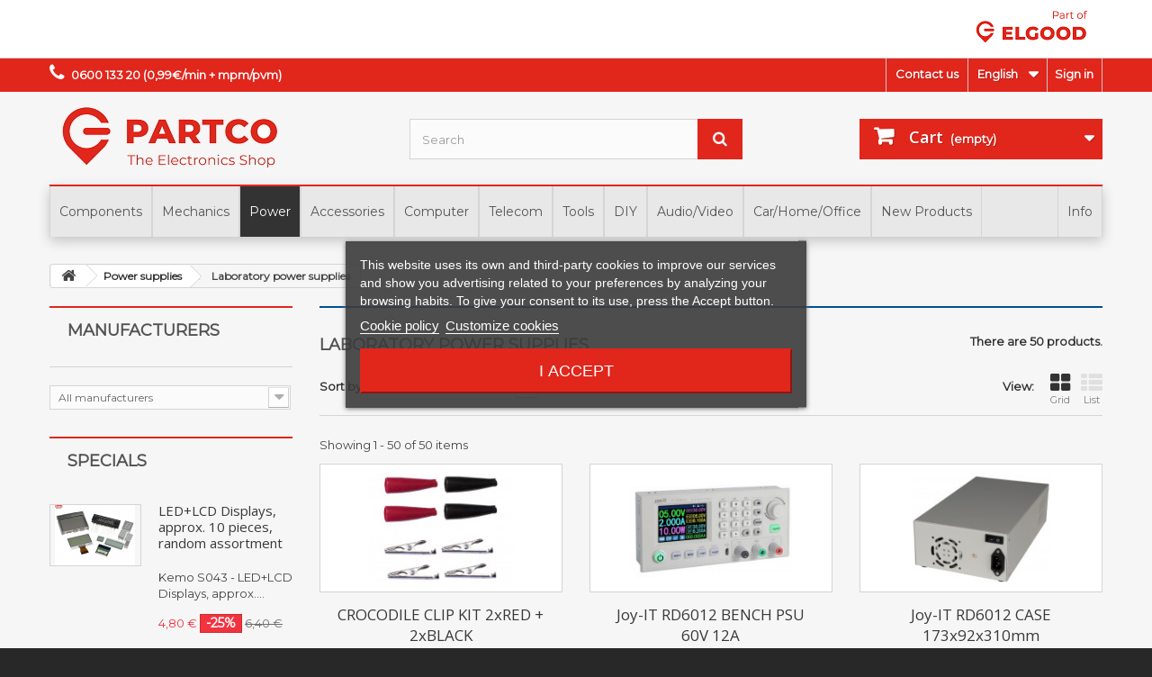

--- FILE ---
content_type: text/html; charset=utf-8
request_url: https://www.partco.fi/en/1455-laboratory-power-supplies
body_size: 38541
content:
<!DOCTYPE HTML> <!--[if lt IE 7]><html class="no-js lt-ie9 lt-ie8 lt-ie7" lang="en-us"><![endif]--> <!--[if IE 7]><html class="no-js lt-ie9 lt-ie8 ie7" lang="en-us"><![endif]--> <!--[if IE 8]><html class="no-js lt-ie9 ie8" lang="en-us"><![endif]--> <!--[if gt IE 8]><html class="no-js ie9" lang="en-us"><![endif]--><html lang="en-us"><head><meta charset="utf-8" /><title>Laboratory power supplies - PARTCO</title> <script data-keepinline="true">var cdcGtmApi = '//www.partco.fi/en/module/cdc_googletagmanager/async';
    var ajaxShippingEvent = 1;
    var ajaxPaymentEvent = 1;

/* datalayer */
dataLayer = window.dataLayer || [];
    let cdcDatalayer = {"event":"view_item_list","pageCategory":"category","ecommerce":{"currency":"EUR","item_list_id":"cat_1455","item_list_name":"Laboratory power supplies","items":[{"item_id":"35480","item_name":"CROCODILE CLIP KIT 2xRED + 2xBLACK","item_reference":"10004-KIT","index":1,"item_brand":"Mueller Electric","item_category":"Power supplies","item_category2":"Laboratory power supplies","item_list_id":"cat_1455","item_list_name":"Laboratory power supplies","price":"3.9","price_tax_exc":"3.9","price_tax_inc":"4.9","quantity":1,"google_business_vertical":"retail"},{"item_id":"22372","item_name":"Joy-IT RD6012 BENCH PSU 60V 12A","item_reference":"JIT-JTRD6012","index":2,"item_brand":"Joy-IT","item_category":"Power supplies","item_category2":"Laboratory power supplies","item_list_id":"cat_1455","item_list_name":"Laboratory power supplies","price":"136.64","price_tax_exc":"136.64","price_tax_inc":"171.48","quantity":1,"google_business_vertical":"retail"},{"item_id":"22373","item_name":"Joy-IT RD6012 CASE 173x92x310mm","item_reference":"JIT-JTRD6012-CASE1","index":3,"item_brand":"Joy-IT","item_category":"Power supplies","item_category2":"Laboratory power supplies","item_list_id":"cat_1455","item_list_name":"Laboratory power supplies","price":"49.17","price_tax_exc":"49.17","price_tax_inc":"61.71","quantity":1,"google_business_vertical":"retail"},{"item_id":"22562","item_name":"Joy-IT RD6012 POWER SUPPLY UNIT 65V 12A 800W","item_reference":"JIT-JTRD6012-NT","index":4,"item_brand":"Joy-IT","item_category":"Power supplies","item_category2":"Laboratory power supplies","item_list_id":"cat_1455","item_list_name":"Laboratory power supplies","price":"86.74","price_tax_exc":"86.74","price_tax_inc":"108.86","quantity":1,"google_business_vertical":"retail"},{"item_id":"19861","item_name":"Owon ODP3031 POWER SUPPLY 105W 0-30V 3A +5/3.3V 3A","item_reference":"ODP3031","index":5,"item_brand":"Owon","item_category":"Power supplies","item_category2":"Laboratory power supplies","item_list_id":"cat_1455","item_list_name":"Laboratory power supplies","price":"254.9","price_tax_exc":"254.9","price_tax_inc":"319.9","quantity":1,"google_business_vertical":"retail"},{"item_id":"21983","item_name":"Owon ODP3033 POWER SUPPLY 198W 2x 0-30V/3A, 0-6V/3A","item_reference":"ODP3033","index":6,"item_brand":"Owon","item_category":"Power supplies","item_category2":"Laboratory power supplies","item_list_id":"cat_1455","item_list_name":"Laboratory power supplies","price":"270.84","price_tax_exc":"270.84","price_tax_inc":"339.9","quantity":1,"google_business_vertical":"retail"},{"item_id":"24518","item_name":"Owon ODP3063 POWER SUPPLY 378W 2x 0-30V/6A, 0-6V/3A","item_reference":"ODP3063","index":7,"item_brand":"Owon","item_category":"Power supplies","item_category2":"Laboratory power supplies","item_list_id":"cat_1455","item_list_name":"Laboratory power supplies","price":"338.73","price_tax_exc":"338.73","price_tax_inc":"425.1","quantity":1,"google_business_vertical":"retail"},{"item_id":"24520","item_name":"Owon ODP6033 POWER SUPPLY 378W 2x 0-60V/3A, 0-6V/3A","item_reference":"ODP6033","index":8,"item_brand":"Owon","item_category":"Power supplies","item_category2":"Laboratory power supplies","item_list_id":"cat_1455","item_list_name":"Laboratory power supplies","price":"358.49","price_tax_exc":"358.49","price_tax_inc":"449.9","quantity":1,"google_business_vertical":"retail"},{"item_id":"20739","item_name":"Owon P4305 PROGRAMMABLE POWER SUPPLY 0-30V/0-5A 150W","item_reference":"P4305","index":9,"item_brand":"Owon","item_category":"Power supplies","item_category2":"Laboratory power supplies","item_list_id":"cat_1455","item_list_name":"Laboratory power supplies","price":"159.36","price_tax_exc":"159.36","price_tax_inc":"200","quantity":1,"google_business_vertical":"retail"},{"item_id":"20740","item_name":"Owon P4603 PROGRAMMABLE POWER SUPPLY 0-60V/0-3A 180W","item_reference":"P4603","index":10,"item_brand":"Owon","item_category":"Power supplies","item_category2":"Laboratory power supplies","item_list_id":"cat_1455","item_list_name":"Laboratory power supplies","price":"158.07","price_tax_exc":"158.07","price_tax_inc":"198.38","quantity":1,"google_business_vertical":"retail"},{"item_id":"26936","item_name":"PeakTech 1525 SMPS 1CH 1-16VDC 40A","item_reference":"PEAK-1525","index":11,"item_brand":"PeakTech","item_category":"Power supplies","item_category2":"Laboratory power supplies","item_list_id":"cat_1455","item_list_name":"Laboratory power supplies","price":"319.92","price_tax_exc":"319.92","price_tax_inc":"401.5","quantity":1,"google_business_vertical":"retail"},{"item_id":"26937","item_name":"PeakTech 1530 SMPS 1CH 1-16VDC 60A","item_reference":"PEAK-1530","index":12,"item_brand":"PeakTech","item_category":"Power supplies","item_category2":"Laboratory power supplies","item_list_id":"cat_1455","item_list_name":"Laboratory power supplies","price":"535.38","price_tax_exc":"535.38","price_tax_inc":"671.9","quantity":1,"google_business_vertical":"retail"},{"item_id":"473","item_name":"PeakTech 1535 POWER SUPPLY 1CH OUTPUT 1-30VDC 20A","item_reference":"PEAK-1535","index":13,"item_brand":"PeakTech","item_category":"Power supplies","item_category2":"Laboratory power supplies","item_list_id":"cat_1455","item_list_name":"Laboratory power supplies","price":"335.86","price_tax_exc":"335.86","price_tax_inc":"421.5","quantity":1,"google_business_vertical":"retail"},{"item_id":"26935","item_name":"PeakTech 1560 SMPS 1CH 1-32VDC 30A","item_reference":"PEAK-1560","index":14,"item_brand":"PeakTech","item_category":"Power supplies","item_category2":"Laboratory power supplies","item_list_id":"cat_1455","item_list_name":"Laboratory power supplies","price":"524.86","price_tax_exc":"524.86","price_tax_inc":"658.7","quantity":1,"google_business_vertical":"retail"},{"item_id":"26941","item_name":"PeakTech 1565 SMPS DC 1CH 1-16V 40A +USBprog","item_reference":"PEAK-1565","index":15,"item_brand":"PeakTech","item_category":"Power supplies","item_category2":"Laboratory power supplies","item_list_id":"cat_1455","item_list_name":"Laboratory power supplies","price":"356.89","price_tax_exc":"356.89","price_tax_inc":"447.9","quantity":1,"google_business_vertical":"retail"},{"item_id":"26931","item_name":"PeakTech 1570 SMPS DC 1CH 1-16V 60A +USBprog","item_reference":"PEAK-1570","index":16,"item_brand":"PeakTech","item_category":"Power supplies","item_category2":"Laboratory power supplies","item_list_id":"cat_1455","item_list_name":"Laboratory power supplies","price":"529.88","price_tax_exc":"529.88","price_tax_inc":"665","quantity":1,"google_business_vertical":"retail"},{"item_id":"26932","item_name":"PeakTech 1575 SMPS DC 1CH 1-32V 20A +USBprog","item_reference":"PEAK-1575","index":17,"item_brand":"PeakTech","item_category":"Power supplies","item_category2":"Laboratory power supplies","item_list_id":"cat_1455","item_list_name":"Laboratory power supplies","price":"356.89","price_tax_exc":"356.89","price_tax_inc":"447.9","quantity":1,"google_business_vertical":"retail"},{"item_id":"26933","item_name":"PeakTech 1580 SMPS DC 1CH 1-32V 30A +USBprog","item_reference":"PEAK-1580","index":18,"item_brand":"PeakTech","item_category":"Power supplies","item_category2":"Laboratory power supplies","item_list_id":"cat_1455","item_list_name":"Laboratory power supplies","price":"529.88","price_tax_exc":"529.88","price_tax_inc":"665","quantity":1,"google_business_vertical":"retail"},{"item_id":"26934","item_name":"PeakTech 1585 SMPS DC 1CH 1-60V 15A +USBprog","item_reference":"PEAK-1585","index":19,"item_brand":"PeakTech","item_category":"Power supplies","item_category2":"Laboratory power supplies","item_list_id":"cat_1455","item_list_name":"Laboratory power supplies","price":"529.88","price_tax_exc":"529.88","price_tax_inc":"665","quantity":1,"google_business_vertical":"retail"},{"item_id":"26956","item_name":"PeakTech 2235 ISOLATION TRANSFORMER 1kW + PSU 0-30V/5A","item_reference":"PEAK-2235","index":20,"item_brand":"PeakTech","item_category":"Power supplies","item_category2":"Laboratory power supplies","item_list_id":"cat_1455","item_list_name":"Laboratory power supplies","price":"944.86","price_tax_exc":"944.86","price_tax_inc":"1185.8","quantity":1,"google_business_vertical":"retail"},{"item_id":"26984","item_name":"PeakTech 2275 DC ELECTRONIC LOAD WITH USB 150W","item_reference":"PEAK-2275","index":21,"item_brand":"PeakTech","item_category":"Power supplies","item_category2":"Laboratory power supplies","item_list_id":"cat_1455","item_list_name":"Laboratory power supplies","price":"439.92","price_tax_exc":"439.92","price_tax_inc":"552.1","quantity":1,"google_business_vertical":"retail"},{"item_id":"26266","item_name":"PeakTech 5995 POWER SUPPLY 2CH AC/DC 0-30V 6A","item_reference":"PEAK-5995","index":22,"item_brand":"PeakTech","item_category":"Power supplies","item_category2":"Laboratory power supplies","item_list_id":"cat_1455","item_list_name":"Laboratory power supplies","price":"669.88","price_tax_exc":"669.88","price_tax_inc":"840.7","quantity":1,"google_business_vertical":"retail"},{"item_id":"26265","item_name":"PeakTech 6060 REGULATED 2CH POWER SUPPLY WITH 3 OUTPUTS","item_reference":"PEAK-6060","index":23,"item_brand":"PeakTech","item_category":"Power supplies","item_category2":"Laboratory power supplies","item_list_id":"cat_1455","item_list_name":"Laboratory power supplies","price":"829.88","price_tax_exc":"829.88","price_tax_inc":"1041.5","quantity":1,"google_business_vertical":"retail"},{"item_id":"10890","item_name":"PeakTech 6080A POWER SUPPLY 1CH OUTPUT 0-15VDC 3A","item_reference":"PEAK-6080A","index":24,"item_brand":"PeakTech","item_category":"Power supplies","item_category2":"Laboratory power supplies","item_list_id":"cat_1455","item_list_name":"Laboratory power supplies","price":"76.89","price_tax_exc":"76.89","price_tax_inc":"96.5","quantity":1,"google_business_vertical":"retail"},{"item_id":"27284","item_name":"PeakTech AC/DC POWER SUPPLY 1-15V/5A","item_reference":"PEAK-6125","index":25,"item_brand":"PeakTech","item_category":"Power supplies","item_category2":"Laboratory power supplies","item_list_id":"cat_1455","item_list_name":"Laboratory power supplies","price":"239.92","price_tax_exc":"239.92","price_tax_inc":"301.1","quantity":1,"google_business_vertical":"retail"},{"item_id":"26271","item_name":"PeakTech 6135 POWER SUPPLY 1CH 1-36VDC 3A","item_reference":"PEAK-6135","index":26,"item_brand":"PeakTech","item_category":"Power supplies","item_category2":"Laboratory power supplies","item_list_id":"cat_1455","item_list_name":"Laboratory power supplies","price":"145.02","price_tax_exc":"145.02","price_tax_inc":"182","quantity":1,"google_business_vertical":"retail"},{"item_id":"35664","item_name":"PeakTech 6220 MINI TEHOLAHDE 1,5-15VDC 2A","item_reference":"PEAK-6220","index":27,"item_brand":"PeakTech","item_category":"Power supplies","item_category2":"Laboratory power supplies","item_list_id":"cat_1455","item_list_name":"Laboratory power supplies","price":"31.79","price_tax_exc":"31.79","price_tax_inc":"39.9","quantity":1,"google_business_vertical":"retail"},{"item_id":"18331","item_name":"PeakTech 6225A POWER SUPPLY 1CH 0-30VDC 5A","item_reference":"PEAK-6225A","index":28,"item_brand":"PeakTech","item_category":"Power supplies","item_category2":"Laboratory power supplies","item_list_id":"cat_1455","item_list_name":"Laboratory power supplies","price":"93.39","price_tax_exc":"93.39","price_tax_inc":"117.2","quantity":1,"google_business_vertical":"retail"},{"item_id":"26853","item_name":"PeakTech 6226 POWER SUPPLY 1CH 0-30VDC 10A","item_reference":"PEAK-6226","index":29,"item_brand":"PeakTech","item_category":"Power supplies","item_category2":"Laboratory power supplies","item_list_id":"cat_1455","item_list_name":"Laboratory power supplies","price":"136.41","price_tax_exc":"136.41","price_tax_inc":"171.2","quantity":1,"google_business_vertical":"retail"},{"item_id":"26272","item_name":"PeakTech 6227 POWER SUPPLY 1CH 0-60VDC 6A","item_reference":"PEAK-6227","index":30,"item_brand":"PeakTech","item_category":"Power supplies","item_category2":"Laboratory power supplies","item_list_id":"cat_1455","item_list_name":"Laboratory power supplies","price":"125.9","price_tax_exc":"125.9","price_tax_inc":"158","quantity":1,"google_business_vertical":"retail"}]},"userLogged":0,"userId":"guest_112722634"};
    dataLayer.push(cdcDatalayer);

/* call to GTM Tag */
(function(w,d,s,l,i){w[l]=w[l]||[];w[l].push({'gtm.start':
new Date().getTime(),event:'gtm.js'});var f=d.getElementsByTagName(s)[0],
j=d.createElement(s),dl=l!='dataLayer'?'&l='+l:'';j.async=true;j.src=
'https://www.googletagmanager.com/gtm.js?id='+i+dl;f.parentNode.insertBefore(j,f);
})(window,document,'script','dataLayer','GTM-NHSDTSSQ');

/* async call to avoid cache system for dynamic data */
dataLayer.push({
  'event': 'datalayer_ready'
});</script> <meta name="generator" content="PrestaShop" /><meta name="robots" content="index,follow" /><meta name="viewport" content="width=device-width, minimum-scale=0.25, maximum-scale=1.6, initial-scale=1.0" /><meta name="apple-mobile-web-app-capable" content="yes" /><link rel="icon" type="image/vnd.microsoft.icon" href="/img/favicon.ico?1746683640" /><link rel="shortcut icon" type="image/x-icon" href="/img/favicon.ico?1746683640" /><meta name="google-site-verification" content="YH4JA-I2CVG_ldOQpEKcy0sWrPRPQUp04HvFIQ7v1SQ" /><link rel="stylesheet" href="/themes/elgood/css/global.css" type="text/css" media="all" /><link rel="stylesheet" href="/themes/elgood/css/autoload/highdpi.css" type="text/css" media="all" /><link rel="stylesheet" href="/themes/elgood/css/autoload/responsive-tables.css" type="text/css" media="all" /><link rel="stylesheet" href="/themes/elgood/css/autoload/uniform.default.css" type="text/css" media="all" /><link rel="stylesheet" href="/themes/elgood/css/product_list.css" type="text/css" media="all" /><link rel="stylesheet" href="/themes/elgood/css/category.css" type="text/css" media="all" /><link rel="stylesheet" href="/themes/elgood/css/scenes.css" type="text/css" media="all" /><link rel="stylesheet" href="/js/jquery/plugins/fancybox/jquery.fancybox.css" type="text/css" media="all" /><link rel="stylesheet" href="/modules/lgcookieslaw/views/css/plugins/tooltipster/tooltipster.bundle.min.css" type="text/css" media="all" /><link rel="stylesheet" href="/modules/lgcookieslaw/views/css/plugins/tooltipster/tooltipster.borderless.min.css" type="text/css" media="all" /><link rel="stylesheet" href="/modules/lgcookieslaw/views/css/lgcookieslaw_1_1.css" type="text/css" media="all" /><link rel="stylesheet" href="/modules/lgcookieslaw/views/css/front.css" type="text/css" media="all" /><link rel="stylesheet" href="/themes/elgood/css/modules/blockbanner/blockbanner.css" type="text/css" media="all" /><link rel="stylesheet" href="/themes/elgood/css/modules/blockbestsellers/blockbestsellers.css" type="text/css" media="all" /><link rel="stylesheet" href="/themes/elgood/css/modules/blockcart/blockcart.css" type="text/css" media="all" /><link rel="stylesheet" href="/js/jquery/plugins/bxslider/jquery.bxslider.css" type="text/css" media="all" /><link rel="stylesheet" href="/themes/elgood/css/modules/blockcategories/blockcategories.css" type="text/css" media="all" /><link rel="stylesheet" href="/themes/elgood/css/modules/blockcurrencies/blockcurrencies.css" type="text/css" media="all" /><link rel="stylesheet" href="/themes/elgood/css/modules/blocklanguages/blocklanguages.css" type="text/css" media="all" /><link rel="stylesheet" href="/themes/elgood/css/modules/blockcontact/blockcontact.css" type="text/css" media="all" /><link rel="stylesheet" href="/themes/elgood/css/modules/blockmyaccountfooter/blockmyaccount.css" type="text/css" media="all" /><link rel="stylesheet" href="/themes/elgood/css/modules/blocknewproducts/blocknewproducts.css" type="text/css" media="all" /><link rel="stylesheet" href="/themes/elgood/css/modules/blocksearch/blocksearch.css" type="text/css" media="all" /><link rel="stylesheet" href="/js/jquery/plugins/autocomplete/jquery.autocomplete.css" type="text/css" media="all" /><link rel="stylesheet" href="/themes/elgood/css/modules/blockspecials/blockspecials.css" type="text/css" media="all" /><link rel="stylesheet" href="/themes/elgood/css/modules/blocktags/blocktags.css" type="text/css" media="all" /><link rel="stylesheet" href="/themes/elgood/css/modules/blockuserinfo/blockuserinfo.css" type="text/css" media="all" /><link rel="stylesheet" href="/themes/elgood/css/modules/blockviewed/blockviewed.css" type="text/css" media="all" /><link rel="stylesheet" href="/themes/elgood/css/modules/homefeatured/homefeatured.css" type="text/css" media="all" /><link rel="stylesheet" href="/modules/themeconfigurator/css/hooks.css" type="text/css" media="all" /><link rel="stylesheet" href="/modules/themeconfigurator/css/theme2.css" type="text/css" media="all" /><link rel="stylesheet" href="/modules/themeconfigurator/css/font1.css" type="text/css" media="all" /><link rel="stylesheet" href="/modules/pm_advancedtopmenu/css/pm_advancedtopmenu_base.css" type="text/css" media="all" /><link rel="stylesheet" href="/modules/pm_advancedtopmenu/css/pm_advancedtopmenu_product.css" type="text/css" media="all" /><link rel="stylesheet" href="/modules/pm_advancedtopmenu/css/pm_advancedtopmenu_global-1.css" type="text/css" media="all" /><link rel="stylesheet" href="/modules/pm_advancedtopmenu/css/pm_advancedtopmenu_advanced-1.css" type="text/css" media="all" /><link rel="stylesheet" href="/modules/keyuppsavedcarts/views/css/front.css" type="text/css" media="all" /><link rel="stylesheet" href="/modules/mqc/views/css/mqc.css" type="text/css" media="all" /> <script type="text/javascript">/* <![CDATA[ */;var CUSTOMIZE_TEXTFIELD=1;var FancyboxI18nClose='Close';var FancyboxI18nNext='Next';var FancyboxI18nPrev='Previous';var ajax_allowed=true;var ajaxsearch=true;var baseDir='https://www.partco.fi/';var baseUri='https://www.partco.fi/';var blocksearch_type='top';var comparator_max_item=0;var comparedProductsIds=[];var contentOnly=false;var currency={"id":1,"name":"Euro","iso_code":"EUR","iso_code_num":"978","sign":"\u20ac","blank":"1","conversion_rate":"1.000000","deleted":"0","format":"2","decimals":"1","active":"1","prefix":"","suffix":" \u20ac","id_shop_list":null,"force_id":false};var currencyBlank=1;var currencyFormat=2;var currencyRate=1;var currencySign='€';var customizationIdMessage='Customization #';var delete_txt='Delete';var displayList=false;var freeProductTranslation='Free!';var freeShippingTranslation='Free shipping!';var generated_date=1768789038;var hasDeliveryAddress=false;var highDPI=false;var id_lang=1;var img_dir='https://www.partco.fi/themes/elgood/img/';var instantsearch=true;var isGuest=0;var isLogged=0;var isMobile=false;var max_item='You cannot add more than 0 product(s) to the product comparison';var min_item='Please select at least one product';var page_name='category';var priceDisplayMethod=0;var priceDisplayPrecision=2;var quickView=false;var removingLinkText='remove this product from my cart';var request='https://www.partco.fi/en/1455-laboratory-power-supplies';var roundMode=2;var search_url='https://www.partco.fi/en/search';var static_token='bf7dd69531b96c95826dc5c42eed4c87';var toBeDetermined='To be determined';var token='2cb8b4e2f3671cdee64f1dc2be688895';var usingSecureMode=true;/* ]]> */</script> <script type="text/javascript" src="/js/jquery/jquery-1.11.0.min.js"></script> <script type="text/javascript" src="/js/jquery/jquery-migrate-1.2.1.min.js"></script> <script type="text/javascript" src="/js/jquery/plugins/jquery.easing.js"></script> <script type="text/javascript" src="/js/tools.js"></script> <script type="text/javascript" src="/themes/elgood/js/global.js"></script> <script type="text/javascript" src="/themes/elgood/js/autoload/10-bootstrap.min.js"></script> <script type="text/javascript" src="/themes/elgood/js/autoload/15-jquery.total-storage.min.js"></script> <script type="text/javascript" src="/themes/elgood/js/autoload/15-jquery.uniform-modified.js"></script> <script type="text/javascript" src="/themes/elgood/js/category.js"></script> <script type="text/javascript" src="/js/jquery/plugins/fancybox/jquery.fancybox.js"></script> <script type="text/javascript" src="/modules/lgcookieslaw/views/js/plugins/tooltipster/tooltipster.bundle.min.js"></script> <script type="text/javascript" src="/modules/lgcookieslaw/views/js/front.js"></script> <script type="text/javascript" src="/themes/elgood/js/modules/blockcart/ajax-cart.js"></script> <script type="text/javascript" src="/js/jquery/plugins/jquery.scrollTo.js"></script> <script type="text/javascript" src="/js/jquery/plugins/jquery.serialScroll.js"></script> <script type="text/javascript" src="/js/jquery/plugins/bxslider/jquery.bxslider.js"></script> <script type="text/javascript" src="/themes/elgood/js/tools/treeManagement.js"></script> <script type="text/javascript" src="/js/jquery/plugins/autocomplete/jquery.autocomplete.js"></script> <script type="text/javascript" src="/themes/elgood/js/modules/blocksearch/blocksearch.js"></script> <script type="text/javascript" src="/modules/pm_advancedtopmenu/js/pm_advancedtopmenu.js"></script> <script type="text/javascript" src="/modules/keyuppsavedcarts/views/js/front.js"></script> <script type="text/javascript" src="/modules/cdc_googletagmanager/views/js/ajaxdatalayer.js"></script> <script type="text/javascript">/*  */;var lgcookieslaw_consent_mode=0;var lgcookieslaw_banner_url_ajax_controller="https://www.partco.fi/en/module/lgcookieslaw/ajax";var lgcookieslaw_cookie_values=null;var lgcookieslaw_saved_preferences=0;var lgcookieslaw_ajax_calls_token="376ddf4d98f1ddf9c1f8d1026e8991c0";var lgcookieslaw_reload=0;var lgcookieslaw_block_navigation=0;var lgcookieslaw_banner_position=3;var lgcookieslaw_show_fixed_button=1;var lgcookieslaw_save_user_consent=1;var lgcookieslaw_reject_cookies_when_closing_banner=0;/*  */</script><!--[if lt IE 8]> <script type="text/javascript" src="https://www.partco.fi/modules/pm_advancedtopmenu/js/pm_advancedtopmenuiefix.js"></script> <![endif]--><script type="text/javascript">/*  */;$(document).ready(function()
{$(".for_companies").hide();});/*  */</script><script type="text/javascript">/*  */;var stockalert_url_check="https://www.partco.fi/en/module/stockalert/account?process=check";var stockalert_url_add="https://www.partco.fi/en/module/stockalert/account?process=add";var stockalert_url_remove="https://www.partco.fi/en/module/stockalert/account?process=remove";var stockalert_token="aa26bcb1516306da51995a223c2c6b9c";/*  */</script> <style>label.psgdpr_consent_message {color:#222222;}</style><link rel="stylesheet" href="//fonts.googleapis.com/css?family=Open+Sans:300,600&amp;subset=latin,latin-ext" type="text/css" media="all" /><link href="https://fonts.googleapis.com/css?family=Montserrat&display=swap" rel="stylesheet"> <!--[if IE 8]> <script src="https://oss.maxcdn.com/libs/html5shiv/3.7.0/html5shiv.js"></script> <script src="https://oss.maxcdn.com/libs/respond.js/1.3.0/respond.min.js"></script> <![endif]--></head><body id="category" class="category category-1455 category-laboratory-power-supplies show-left-column hide-right-column lang_en"> <noscript><iframe src="https://www.googletagmanager.com/ns.html?id=GTM-NHSDTSSQ" height="0" width="0" style="display:none;visibility:hidden"></iframe></noscript><div id="page"><div class="header-container"> <header id="header"><div class="banner"><div class="container"><div class="row"><p> <a href="http://www.elgood.fi/" class="elgoodlink"><img src="/img/part_of_elgood.png" id="elgoodlogo"></a></p></div></div></div><div class="nav"><div class="container"><div class="row"> <nav><div class="header_user_info"> <a class="login" href="https://www.partco.fi/en/my-account" rel="nofollow" title="Log in to your customer account"> Sign in </a></div><div id="languages-block-top" class="languages-block"><div class="current"> <span>English</span></div><ul id="first-languages" class="languages-block_ul toogle_content"><li class="selected"> <span>English</span></li><li > <a href="https://www.partco.fi/fi/1455-laboratorioteholaehteet" title="Suomi (Finnish)" rel="alternate" hreflang="fi"> <span>Suomi</span> </a></li></ul></div><div id="contact-link" > <a href="https://www.partco.fi/en/contact-us" title="Contact us">Contact us</a></div> <span class="shop-phone"> <i class="icon-phone"></i><strong>0600 133 20 (0,99€/min + mpm/pvm)</strong> </span></nav></div></div></div><div><div class="container"><div class="row"><div id="header_logo"> <a href="https://www.partco.fi/" title="PARTCO"> <img class="logo img-responsive" src="https://www.partco.fi/img/elgood-logo-1561722629.jpg" alt="PARTCO" width="270" height="82"/> </a></div><div id="search_block_top" class="col-sm-4 clearfix"><form id="searchbox" method="get" action="//www.partco.fi/en/search" > <input type="hidden" name="controller" value="search" /> <input type="hidden" name="orderby" value="position" /> <input type="hidden" name="orderway" value="desc" /> <input class="search_query form-control" type="text" id="search_query_top" name="search_query" placeholder="Search" value="" /> <button type="submit" name="submit_search" class="btn btn-default button-search"> <span>Search</span> </button></form></div><div class="col-sm-4 clearfix"><div class="shopping_cart"> <a href="https://www.partco.fi/en/order" title="View my shopping cart" rel="nofollow"> <b>Cart</b> <span class="ajax_cart_quantity unvisible">0</span> <span class="ajax_cart_product_txt unvisible">row</span> <span class="ajax_cart_product_txt_s unvisible">rows</span> <span class="ajax_cart_total unvisible"> </span> <span class="ajax_cart_no_product">(empty)</span> </a><div class="cart_block block exclusive"><div class="block_content"><div class="cart_block_list"><p class="cart_block_no_products"> No products</p><div class="cart-prices"><div class="cart-prices-line first-line"> <span class="price cart_block_shipping_cost ajax_cart_shipping_cost unvisible"> To be determined </span> <span class="unvisible"> Shipping </span></div><div class="cart-prices-line last-line"> <span class="price cart_block_total ajax_block_cart_total">0,00 €</span> <span>Total </span></div></div><p class="cart-buttons"> <a id="button_order_cart" class="btn btn-default button button-small" href="https://www.partco.fi/en/order" title="Check out" rel="nofollow"> <span> Check out<i class="icon-chevron-right right"></i> </span> </a></p></div></div></div></div></div><div id="layer_cart"><div class="clearfix"><div class="layer_cart_product col-xs-12 col-md-6"> <span class="cross" title="Close window"></span> <span class="title"> <i class="icon-check"></i>Product successfully added to your shopping cart </span><div class="product-image-container layer_cart_img"></div><div class="layer_cart_product_info"> <span id="layer_cart_product_title" class="product-name"></span> <span id="layer_cart_product_attributes"></span><div> <strong class="dark">Quantity</strong> <span id="layer_cart_product_quantity"></span></div><div> <strong class="dark">Total</strong> <span id="layer_cart_product_price"></span></div></div></div><div class="layer_cart_cart col-xs-12 col-md-6"> <span class="title"> <span class="ajax_cart_product_txt_s unvisible"> There are <span class="ajax_cart_quantity">0</span> items in your cart. </span> <span class="ajax_cart_product_txt "> There is 1 item in your cart. </span> </span><div class="layer_cart_row"> <strong class="dark"> Total products </strong> <span class="ajax_block_products_total"> </span></div><div class="layer_cart_row"> <strong class="dark unvisible"> Total shipping&nbsp; </strong> <span class="ajax_cart_shipping_cost unvisible"> To be determined </span></div><div class="layer_cart_row"> <strong class="dark"> Total </strong> <span class="ajax_block_cart_total"> </span></div><div class="button-container"> <span class="continue btn btn-default button exclusive-medium" title="Continue shopping"> <span> <i class="icon-chevron-left left"></i>Continue shopping </span> </span> <a class="btn btn-default button button-medium" href="https://www.partco.fi/en/order" title="Proceed to checkout" rel="nofollow"> <span> Proceed to checkout<i class="icon-chevron-right right"></i> </span> </a></div></div></div><div class="crossseling"></div></div><div class="layer_cart_overlay"></div><div id="adtm_menu" data-open-method="1"><div id="adtm_menu_inner" class="clearfix advtm_open_on_hover"><ul id="menu"><li class="li-niveau1 advtm_menu_toggle"> <a class="a-niveau1 adtm_toggle_menu_button"><span class="advtm_menu_span adtm_toggle_menu_button_text">Menu</span></a></li><li class="li-niveau1 advtm_menu_2 sub"><a href="#" title="Components" class="adtm_unclickable a-niveau1" data-type="category"><span class="advtm_menu_span advtm_menu_span_2">Components</span><!--[if gte IE 7]><!--></a><!--<![endif]--> <!--[if lte IE 6]><table><tr><td><![endif]--><div class="adtm_sub"><table class="columnWrapTable"><tr><td class="adtm_column_wrap_td advtm_column_wrap_td_2"><div class="adtm_column_wrap advtm_column_wrap_2"><div class="adtm_column_wrap_sizer">&nbsp;</div><div class="adtm_column adtm_column_120"> <span class="column_wrap_title"><a href="https://www.partco.fi/en/2343-component-kits" title="Component kits" class="" data-type="category" data-id="2343">Component kits</a></span><ul class="adtm_elements adtm_elements_120"><li class=""><a href="https://www.partco.fi/en/2428-kemo-components" title="Kemo components" class="" data-type="category" data-id="2428">Kemo components</a></li></ul></div><div class="adtm_column adtm_column_4"> <span class="column_wrap_title"><a href="https://www.partco.fi/en/1033-sensors" title="Sensors" class="" data-type="category" data-id="1033">Sensors</a></span></div><div class="adtm_column adtm_column_49"> <span class="column_wrap_title"><a href="https://www.partco.fi/en/11-actives" title="Actives" class="" data-type="category" data-id="11">Actives</a></span><ul class="adtm_elements adtm_elements_49"><li class=""><a href="https://www.partco.fi/en/1012-diodes" title="Diodes" class="" data-type="category" data-id="1012">Diodes</a></li><li class=""><a href="https://www.partco.fi/en/1037-leds" title="Leds" class="" data-type="category" data-id="1037">Leds</a></li><li class=""><a href="https://www.partco.fi/en/1013-bridge-rectifies" title="Bridge rectifies" class="" data-type="category" data-id="1013">Bridge rectifies</a></li><li class=""><a href="https://www.partco.fi/en/1015-over-voltage-suppressors" title="Over voltage suppressors" class="" data-type="category" data-id="1015">Over voltage suppressors</a></li><li class=""><a href="https://www.partco.fi/en/1024-igbt-power-switching-transistors" title="IGBT power switching transistors" class="" data-type="category" data-id="1024">IGBT power switching transistors</a></li><li class=""><a href="https://www.partco.fi/en/1020-bjt-and-fet" title="BJT and FET" class="" data-type="category" data-id="1020">BJT and FET</a></li><li class=""><a href="https://www.partco.fi/en/1016-scr" title="SCR" class="" data-type="category" data-id="1016">SCR</a></li><li class=""><a href="https://www.partco.fi/en/1014-voltage-regulators" title="Voltage regulators" class="" data-type="category" data-id="1014">Voltage regulators</a></li><li class=""><a href="https://www.partco.fi/en/2152-voltage-level-shifters" title="Voltage level shifters" class="" data-type="category" data-id="2152">Voltage level shifters</a></li><li class=""><a href="https://www.partco.fi/en/1686-opto-components" title="Opto components" class="" data-type="category" data-id="1686">Opto components</a></li><li class=""><a href="https://www.partco.fi/en/1009-ttlcmos-logic" title="TTL/CMOS logic" class="" data-type="category" data-id="1009">TTL/CMOS logic</a></li><li class=""><a href="https://www.partco.fi/en/2291-development-boards" title="Development boards" class="" data-type="category" data-id="2291">Development boards</a></li><li class=""><a href="https://www.partco.fi/en/1008-microcontrollers" title="Microcontrollers" class="" data-type="category" data-id="1008">Microcontrollers</a></li><li class=""><a href="https://www.partco.fi/en/1007-memory-ics" title="Memory ICs" class="" data-type="category" data-id="1007">Memory ICs</a></li><li class=""><a href="https://www.partco.fi/en/1002-integrated-circuits" title="Integrated circuits" class="" data-type="category" data-id="1002">Integrated circuits</a></li><li class=""><a href="https://www.partco.fi/en/1792-ic-sockets" title="IC sockets" class="" data-type="category" data-id="1792">IC sockets</a></li><li class=""><a href="https://www.partco.fi/en/2157-discount-semiconductors" title="Discount semiconductors" class="" data-type="category" data-id="2157">Discount semiconductors</a></li></ul></div></div></td><td class="adtm_column_wrap_td advtm_column_wrap_td_41"><div class="adtm_column_wrap advtm_column_wrap_41"><div class="adtm_column_wrap_sizer">&nbsp;</div><div class="adtm_column adtm_column_87"> <span class="column_wrap_title"><a href="https://www.partco.fi/en/2215-displays" title="Displays" class="" data-type="category" data-id="2215">Displays</a></span><ul class="adtm_elements adtm_elements_87"><li class=""><a href="https://www.partco.fi/en/2371-ips-led-displays" title="Graphic displays" class="" data-type="category" data-id="2371">Graphic displays</a></li><li class=""><a href="https://www.partco.fi/en/2218-tft-displays" title="Graphic display modules" class="" data-type="category" data-id="2218">Graphic display modules</a></li><li class=""><a href="https://www.partco.fi/en/2406-e-ink-displays" title="e-INK display modules" class="" data-type="category" data-id="2406">e-INK display modules</a></li><li class=""><a href="https://www.partco.fi/en/1039-lcd-displays" title="Textual display modules" class="" data-type="category" data-id="1039">Textual display modules</a></li><li class=""><a href="https://www.partco.fi/en/2216-touch-panels" title="Touch panels" class="" data-type="category" data-id="2216">Touch panels</a></li></ul></div><div class="adtm_column adtm_column_56"> <span class="column_wrap_title"><a href="https://www.partco.fi/en/12-passives" title="Passives" class="" data-type="category" data-id="12">Passives</a></span><ul class="adtm_elements adtm_elements_56"><li class=""><a href="https://www.partco.fi/en/1025-resistors" title="Resistors" class="" data-type="category" data-id="1025">Resistors</a></li><li class=""><a href="https://www.partco.fi/en/1249-trimmer-resistors" title="Trimmer resistors" class="" data-type="category" data-id="1249">Trimmer resistors</a></li><li class=""><a href="https://www.partco.fi/en/1027-potentiometers" title="Potentiometers" class="" data-type="category" data-id="1027">Potentiometers</a></li><li class=""><a href="https://www.partco.fi/en/1028-capacitors" title="Capacitors" class="" data-type="category" data-id="1028">Capacitors</a></li><li class=""><a href="https://www.partco.fi/en/1032-coils" title="Coils" class="" data-type="category" data-id="1032">Coils</a></li><li class=""><a href="https://www.partco.fi/en/2052-filters" title="Filters" class="" data-type="category" data-id="2052">Filters</a></li><li class=""><a href="https://www.partco.fi/en/1325-ferrite-balun-cores" title="Ferrite balun cores" class="" data-type="category" data-id="1325">Ferrite balun cores</a></li><li class=""><a href="https://www.partco.fi/en/2051-crystalsoscillators" title="Crystals/oscillators" class="" data-type="category" data-id="2051">Crystals/oscillators</a></li></ul></div></div></td><td class="adtm_column_wrap_td advtm_column_wrap_td_3"><div class="adtm_column_wrap advtm_column_wrap_3"><div class="adtm_column_wrap_sizer">&nbsp;</div><div class="adtm_column adtm_column_6"> <span class="column_wrap_title"><a href="https://www.partco.fi/en/2065-electromechanics" title="Electromechanics" class="" data-type="category" data-id="2065">Electromechanics</a></span><ul class="adtm_elements adtm_elements_6"><li class=""><a href="https://www.partco.fi/en/1046-switches" title="Switches" class="" data-type="category" data-id="1046">Switches</a></li><li class=""><a href="https://www.partco.fi/en/1052-relays" title="Relays" class="" data-type="category" data-id="1052">Relays</a></li><li class=""><a href="https://www.partco.fi/en/1629-fuses" title="Fuses" class="" data-type="category" data-id="1629">Fuses</a></li><li class=""><a href="https://www.partco.fi/en/1318-thermostats" title="Thermostats" class="" data-type="category" data-id="1318">Thermostats</a></li><li class=""><a href="https://www.partco.fi/en/2198-motors" title="Motors" class="" data-type="category" data-id="2198">Motors</a></li><li class=""><a href="https://www.partco.fi/en/1737-solenoids" title="Solenoids" class="" data-type="category" data-id="1737">Solenoids</a></li><li class=""><a href="https://www.partco.fi/en/1104-cooling-fans" title="Cooling fans" class="" data-type="category" data-id="1104">Cooling fans</a></li><li class=""><a href="https://www.partco.fi/en/2054-lamps" title="Lamps" class="" data-type="category" data-id="2054">Lamps</a></li></ul></div><div class="adtm_column adtm_column_88"> <span class="column_wrap_title"><a href="https://www.partco.fi/en/1105-thermal-management" title="Thermal management" class="" data-type="category" data-id="1105">Thermal management</a></span><ul class="adtm_elements adtm_elements_88"><li class=""><a href="https://www.partco.fi/en/1535-heat-sink-insulators" title="Heat sink insulators" class="" data-type="category" data-id="1535">Heat sink insulators</a></li><li class=""><a href="https://www.partco.fi/en/1536-heat-sinks" title="Heat sinks" class="" data-type="category" data-id="1536">Heat sinks</a></li><li class=""><a href="https://www.partco.fi/en/1535-heat-sink-insulators" title="Heat sink insulators" class="" data-type="category" data-id="1535">Heat sink insulators</a></li><li class=""><a href="https://www.partco.fi/en/2180-peltier-elements" title="Peltier elements" class="" data-type="category" data-id="2180">Peltier elements</a></li><li class=""><a href="https://www.partco.fi/en/1534-heat-dissipating-paste" title="Heat dissipating paste" class="" data-type="category" data-id="1534">Heat dissipating paste</a></li><li class=""><a href="https://www.partco.fi/en/1104-cooling-fans" title="Cooling fans" class="" data-type="category" data-id="1104">Cooling fans</a></li></ul></div></div></td><td class="adtm_column_wrap_td advtm_column_wrap_td_4"><div class="adtm_column_wrap advtm_column_wrap_4"><div class="adtm_column_wrap_sizer">&nbsp;</div><div class="adtm_column adtm_column_75"> <span class="column_wrap_title"><a href="https://www.partco.fi/en/23-connectors" title="Connectors" class="" data-type="category" data-id="23">Connectors</a></span><ul class="adtm_elements adtm_elements_75"><li class=""><a href="https://www.partco.fi/en/1079-audiovideo-connectors" title="Audio/video connectors" class="" data-type="category" data-id="1079">Audio/video connectors</a></li><li class=""><a href="https://www.partco.fi/en/2056-car-connectors" title="Car connectors" class="" data-type="category" data-id="2056">Car connectors</a></li><li class=""><a href="https://www.partco.fi/en/1074-rf-connectors" title="RF connectors" class="" data-type="category" data-id="1074">RF connectors</a></li><li class=""><a href="https://www.partco.fi/en/1921-pin-header-connectors" title="Pin header connectors" class="" data-type="category" data-id="1921">Pin header connectors</a></li><li class=""><a href="https://www.partco.fi/en/1089-rj-modular-connectors" title="RJ modular connectors" class="" data-type="category" data-id="1089">RJ modular connectors</a></li><li class=""><a href="https://www.partco.fi/en/1093-crimp-connectors" title="Crimp connectors" class="" data-type="category" data-id="1093">Crimp connectors</a></li><li class=""><a href="https://www.partco.fi/en/1094-terminal-blocks" title="Terminal blocks" class="" data-type="category" data-id="1094">Terminal blocks</a></li><li class=""><a href="https://www.partco.fi/en/2026-industrial-connectors" title="Industrial connectors" class="" data-type="category" data-id="2026">Industrial connectors</a></li><li class=""><a href="https://www.partco.fi/en/2025-data-connectors" title="Data connectors" class="" data-type="category" data-id="2025">Data connectors</a></li><li class=""><a href="https://www.partco.fi/en/1091-dc-power-connectors" title="DC power connectors" class="" data-type="category" data-id="1091">DC power connectors</a></li><li class=""><a href="https://www.partco.fi/en/2408-multipole-power-connectors" title="Multipole power connectors" class="" data-type="category" data-id="2408">Multipole power connectors</a></li></ul></div><div class="adtm_column adtm_column_76"> <span class="column_wrap_title"><a href="https://www.partco.fi/en/1926-connector-adapters" title="Connector adapters" class="" data-type="category" data-id="1926">Connector adapters</a></span><ul class="adtm_elements adtm_elements_76"><li class=""><a href="https://www.partco.fi/en/1926-connector-adapters" title="Connector adapters" class="" data-type="category" data-id="1926">Connector adapters</a></li><li class=""><a href="https://www.partco.fi/en/2170-adapter-sets" title="Adapter sets" class="" data-type="category" data-id="2170">Adapter sets</a></li></ul></div></div></td></tr></table></div> <!--[if lte IE 6]></td></tr></table></a><![endif]--></li><li class="li-niveau1 advtm_menu_6 sub"><a href="#" title="Mechanics" class="adtm_unclickable a-niveau1" data-type="category"><span class="advtm_menu_span advtm_menu_span_6">Mechanics</span><!--[if gte IE 7]><!--></a><!--<![endif]--> <!--[if lte IE 6]><table><tr><td><![endif]--><div class="adtm_sub"><table class="columnWrapTable"><tr><td class="adtm_column_wrap_td advtm_column_wrap_td_23"><div class="adtm_column_wrap advtm_column_wrap_23"><div class="adtm_column_wrap_sizer">&nbsp;</div><div class="adtm_column adtm_column_20"> <span class="column_wrap_title"><a href="https://www.partco.fi/en/2064-housing" title="Housing" class="" data-type="category" data-id="2064">Housing</a></span><ul class="adtm_elements adtm_elements_20"><li class=""><a href="https://www.partco.fi/en/1516-plastic-enclosures" title="Plastic enclosures" class="" data-type="category" data-id="1516">Plastic enclosures</a></li><li class=""><a href="https://www.partco.fi/en/1515-metal-enclosures" title="Metal enclosures" class="" data-type="category" data-id="1515">Metal enclosures</a></li><li class=""><a href="https://www.partco.fi/en/1517-industrial-plastic-enclosures" title="Industrial plastic enclosures" class="" data-type="category" data-id="1517">Industrial plastic enclosures</a></li><li class=""><a href="https://www.partco.fi/en/2119-storage-boxes" title="Storage boxes" class="" data-type="category" data-id="2119">Storage boxes</a></li><li class=""><a href="https://www.partco.fi/en/1103-enclosure-supplies" title="Enclosure supplies" class="" data-type="category" data-id="1103">Enclosure supplies</a></li><li class=""><a href="https://www.partco.fi/en/1103-enclosure-supplies" title="Cable glanding" class="" data-type="category" data-id="1103">Cable glanding</a></li><li class=""><a href="https://www.partco.fi/en/1681-led-holders" title="LED holders" class="" data-type="category" data-id="1681">LED holders</a></li></ul></div><div class="adtm_column adtm_column_116"> <span class="column_wrap_title"><a href="https://www.partco.fi/en/2304-shaft" title="Shaft" class="" data-type="category" data-id="2304">Shaft</a></span></div><div class="adtm_column adtm_column_117"> <span class="column_wrap_title"><a href="https://www.partco.fi/en/2305-din-rails" title="DIN Rails" class="" data-type="category" data-id="2305">DIN Rails</a></span></div></div></td><td class="adtm_column_wrap_td advtm_column_wrap_td_24"><div class="adtm_column_wrap advtm_column_wrap_24"><div class="adtm_column_wrap_sizer">&nbsp;</div><div class="adtm_column adtm_column_33"> <span class="column_wrap_title"><a href="https://www.partco.fi/en/1105-thermal-management" title="Thermal management" class="" data-type="category" data-id="1105">Thermal management</a></span><ul class="adtm_elements adtm_elements_33"><li class=""><a href="https://www.partco.fi/en/1535-heat-sink-insulators" title="Heat sink insulators" class="" data-type="category" data-id="1535">Heat sink insulators</a></li><li class=""><a href="https://www.partco.fi/en/1536-heat-sinks" title="Heat sinks" class="" data-type="category" data-id="1536">Heat sinks</a></li><li class=""><a href="https://www.partco.fi/en/2180-peltier-elements" title="Peltier elements" class="" data-type="category" data-id="2180">Peltier elements</a></li><li class=""><a href="https://www.partco.fi/en/1534-heat-dissipating-paste" title="Heat dissipating paste" class="" data-type="category" data-id="1534">Heat dissipating paste</a></li><li class=""><a href="https://www.partco.fi/en/1104-cooling-fans" title="Cooling fans" class="" data-type="category" data-id="1104">Cooling fans</a></li></ul></div><div class="adtm_column adtm_column_89"> <span class="column_wrap_title"><a href="https://www.partco.fi/en/2219-emiemcrfi-shielding" title="EMI/EMC/RFI Shielding" class="" data-type="category" data-id="2219">EMI/EMC/RFI Shielding</a></span></div></div></td><td class="adtm_column_wrap_td advtm_column_wrap_td_25"><div class="adtm_column_wrap advtm_column_wrap_25"><div class="adtm_column_wrap_sizer">&nbsp;</div><div class="adtm_column adtm_column_21"> <span class="column_wrap_title"><a href="https://www.partco.fi/en/1522-screwsnutswashers" title="Screws/nuts/washers" class="" data-type="category" data-id="1522">Screws/nuts/washers</a></span><ul class="adtm_elements adtm_elements_21"><li class=""><a href="https://www.partco.fi/en/1521-pcb-mounting" title="PCB mounting" class="" data-type="category" data-id="1521">PCB mounting</a></li><li class=""><a href="https://www.partco.fi/en/2214-metal-screwsnutwashers" title="Metal screws/nut/washers" class="" data-type="category" data-id="2214">Metal screws/nut/washers</a></li><li class=""><a href="https://www.partco.fi/en/1523-nylon-screwsnutswashers" title="Nylon screws/nuts/washers" class="" data-type="category" data-id="1523">Nylon screws/nuts/washers</a></li></ul></div><div class="adtm_column adtm_column_74"> <span class="column_wrap_title"><a href="#" title="PCB" class="adtm_unclickable" data-type="category">PCB</a></span><ul class="adtm_elements adtm_elements_74"><li class=""><a href="https://www.partco.fi/en/1521-pcb-mounting" title="PCB mounting" class="" data-type="category" data-id="1521">PCB mounting</a></li><li class=""><a href="https://www.partco.fi/en/2273-pcb-mounting" title="PCB mounting" class="" data-type="category" data-id="2273">PCB mounting</a></li></ul></div></div></td><td class="adtm_column_wrap_td advtm_column_wrap_td_28"><div class="adtm_column_wrap advtm_column_wrap_28"><div class="adtm_column_wrap_sizer">&nbsp;</div><div class="adtm_column adtm_column_23"> <span class="column_wrap_title"><a href="https://www.partco.fi/en/23-connectors" title="Connectors" class="" data-type="category" data-id="23">Connectors</a></span><ul class="adtm_elements adtm_elements_23"><li class=""><a href="https://www.partco.fi/en/1079-audiovideo-connectors" title="Audio/video connectors" class="" data-type="category" data-id="1079">Audio/video connectors</a></li><li class=""><a href="https://www.partco.fi/en/2056-car-connectors" title="Car connectors" class="" data-type="category" data-id="2056">Car connectors</a></li><li class=""><a href="https://www.partco.fi/en/1074-rf-connectors" title="RF connectors" class="" data-type="category" data-id="1074">RF connectors</a></li><li class=""><a href="https://www.partco.fi/en/1921-pin-header-connectors" title="Pin header connectors" class="" data-type="category" data-id="1921">Pin header connectors</a></li><li class=""><a href="https://www.partco.fi/en/1792-ic-sockets" title="IC sockets" class="" data-type="category" data-id="1792">IC sockets</a></li><li class=""><a href="https://www.partco.fi/en/1089-rj-modular-connectors" title="RJ modular connectors" class="" data-type="category" data-id="1089">RJ modular connectors</a></li><li class=""><a href="https://www.partco.fi/en/1093-crimp-connectors" title="Crimp connectors" class="" data-type="category" data-id="1093">Crimp connectors</a></li><li class=""><a href="https://www.partco.fi/en/1094-terminal-blocks" title="Terminal blocks" class="" data-type="category" data-id="1094">Terminal blocks</a></li><li class=""><a href="https://www.partco.fi/en/2026-industrial-connectors" title="Industrial connectors" class="" data-type="category" data-id="2026">Industrial connectors</a></li><li class=""><a href="https://www.partco.fi/en/2025-data-connectors" title="Data connectors" class="" data-type="category" data-id="2025">Data connectors</a></li><li class=""><a href="https://www.partco.fi/en/1091-dc-power-connectors" title="DC power connectors" class="" data-type="category" data-id="1091">DC power connectors</a></li></ul></div></div></td><td class="adtm_column_wrap_td advtm_column_wrap_td_29"><div class="adtm_column_wrap advtm_column_wrap_29"><div class="adtm_column_wrap_sizer">&nbsp;</div><div class="adtm_column adtm_column_24"> <span class="column_wrap_title"><a href="https://www.partco.fi/en/1926-connector-adapters" title="Connector adapters" class="" data-type="category" data-id="1926">Connector adapters</a></span><ul class="adtm_elements adtm_elements_24"><li class=""><a href="https://www.partco.fi/en/2170-adapter-sets" title="Adapter sets" class="" data-type="category" data-id="2170">Adapter sets</a></li><li class=""><a href="https://www.partco.fi/en/1062-iec-antenna-adapters" title="IEC antenna adapters" class="" data-type="category" data-id="1062">IEC antenna adapters</a></li><li class=""><a href="https://www.partco.fi/en/1967-audio-plug-adapters" title="Audio PLUG adapters" class="" data-type="category" data-id="1967">Audio PLUG adapters</a></li><li class=""><a href="https://www.partco.fi/en/1063-bnc_adapters" title="BNC adapters" class="" data-type="category" data-id="1063">BNC adapters</a></li><li class=""><a href="https://www.partco.fi/en/1970-din_adapters" title="DIN adapters" class="" data-type="category" data-id="1970">DIN adapters</a></li><li class=""><a href="https://www.partco.fi/en/1065-f_adapters" title="F adapters" class="" data-type="category" data-id="1065">F adapters</a></li><li class=""><a href="https://www.partco.fi/en/1066-fme_adapters" title="FME adapters" class="" data-type="category" data-id="1066">FME adapters</a></li><li class=""><a href="https://www.partco.fi/en/1968-n_adapters" title="N adapters" class="" data-type="category" data-id="1968">N adapters</a></li><li class=""><a href="https://www.partco.fi/en/1966-rca_adapters" title="RCA adapters" class="" data-type="category" data-id="1966">RCA adapters</a></li><li class=""><a href="https://www.partco.fi/en/1963-sma_adapters" title="SMA adapters" class="" data-type="category" data-id="1963">SMA adapters</a></li><li class=""><a href="https://www.partco.fi/en/1964-smb_adapters" title="SMB adapters" class="" data-type="category" data-id="1964">SMB adapters</a></li><li class=""><a href="https://www.partco.fi/en/1962-tnc_adapters" title="TNC adapters" class="" data-type="category" data-id="1962">TNC adapters</a></li><li class=""><a href="https://www.partco.fi/en/1960-uhf_adapters" title="UHF adapters" class="" data-type="category" data-id="1960">UHF adapters</a></li><li class=""><a href="https://www.partco.fi/en/1959-xlr_adapters" title="XLR adapters" class="" data-type="category" data-id="1959">XLR adapters</a></li></ul></div></div></td></tr></table></div> <!--[if lte IE 6]></td></tr></table></a><![endif]--></li><li class="li-niveau1 advtm_menu_4 sub"><a href="#" title="Power" class="adtm_unclickable a-niveau1" data-type="category"><span class="advtm_menu_span advtm_menu_span_4">Power</span><!--[if gte IE 7]><!--></a><!--<![endif]--> <!--[if lte IE 6]><table><tr><td><![endif]--><div class="adtm_sub"><table class="columnWrapTable"><tr><td class="adtm_column_wrap_td advtm_column_wrap_td_5"><div class="adtm_column_wrap advtm_column_wrap_5"><div class="adtm_column_wrap_sizer">&nbsp;</div><div class="adtm_column adtm_column_9"> <span class="column_wrap_title"><a href="https://www.partco.fi/en/2092-batteries" title="Rechargable" class="" data-type="category" data-id="2092">Rechargable</a></span><ul class="adtm_elements adtm_elements_9"><li class=""><a href="https://www.partco.fi/en/1117-rechargeable-batteries" title="Rechargeable batteries" class="" data-type="category" data-id="1117">Rechargeable batteries</a></li><li class=""><a href="https://www.partco.fi/en/2049-battery-packs" title="Battery packs" class="" data-type="category" data-id="2049">Battery packs</a></li><li class=""><a href="https://www.partco.fi/en/1367-sealed-lead-acid-batteries" title="Sealed lead acid batteries" class="" data-type="category" data-id="1367">Sealed lead acid batteries</a></li><li class=""><a href="https://www.partco.fi/en/1114-battery-chargers" title="Battery chargers" class="" data-type="category" data-id="1114">Battery chargers</a></li><li class=""><a href="https://www.partco.fi/en/2876-battery-accessories" title="Battery Accessories" class="" data-type="category" data-id="2876">Battery Accessories</a></li></ul></div></div></td><td class="adtm_column_wrap_td advtm_column_wrap_td_6"><div class="adtm_column_wrap advtm_column_wrap_6"><div class="adtm_column_wrap_sizer">&nbsp;</div><div class="adtm_column adtm_column_10"> <span class="column_wrap_title"><a href="https://www.partco.fi/en/15-batteries-unchargable" title="Batteries unchargable" class="" data-type="category" data-id="15">Batteries unchargable</a></span><ul class="adtm_elements adtm_elements_10"><li class=""><a href="https://www.partco.fi/en/1462-general-batteries" title="General batteries" class="" data-type="category" data-id="1462">General batteries</a></li><li class=""><a href="https://www.partco.fi/en/1463-lithium-batteries" title="Lithium batteries" class="" data-type="category" data-id="1463">Lithium batteries</a></li><li class=""><a href="https://www.partco.fi/en/1113-button-batteries" title="Button batteries" class="" data-type="category" data-id="1113">Button batteries</a></li><li class=""><a href="https://www.partco.fi/en/1464-special-sized-batteries" title="Special sized batteries" class="" data-type="category" data-id="1464">Special sized batteries</a></li><li class=""><a href="https://www.partco.fi/en/1480-battery-holders" title="Battery holders" class="" data-type="category" data-id="1480">Battery holders</a></li></ul></div></div></td><td class="adtm_column_wrap_td advtm_column_wrap_td_7"><div class="adtm_column_wrap advtm_column_wrap_7"><div class="adtm_column_wrap_sizer">&nbsp;</div><div class="adtm_column adtm_column_11"> <span class="column_wrap_title"><a href="https://www.partco.fi/en/2062-power-supplies" title="Power supplies" class="" data-type="category" data-id="2062">Power supplies</a></span><ul class="adtm_elements adtm_elements_11"><li class=""><a href="https://www.partco.fi/en/2126-110v" title="110V" class="" data-type="category" data-id="2126">110V</a></li><li class=""><a href="https://www.partco.fi/en/1460-dcdc-voltage-converters" title="DC/DC voltage converters" class="" data-type="category" data-id="1460">DC/DC voltage converters</a></li><li class=""><a href="https://www.partco.fi/en/2077-smps-power-supplies" title="SMPS power supplies" class="" data-type="category" data-id="2077">SMPS power supplies</a></li><li class=""><a href="https://www.partco.fi/en/1111-voltage-inverters" title="Voltage inverters" class="" data-type="category" data-id="1111">Voltage inverters</a></li><li class=""><a href="https://www.partco.fi/en/1452-laptop-power-supplies" title="Laptop power supplies" class="" data-type="category" data-id="1452">Laptop power supplies</a></li><li class=""><a href="https://www.partco.fi/en/1455-laboratory-power-supplies" title="Laboratory power supplies" class=" advtm_menu_actif advtm_menu_actif_692feeedd6bef" data-type="category" data-id="1455">Laboratory power supplies</a></li><li class=""><a href="https://www.partco.fi/en/2395-led-drivers" title="LED drivers" class="" data-type="category" data-id="2395">LED drivers</a></li><li class=""><a href="https://www.partco.fi/en/2078-linear-power-supplies" title="Linear power supplies" class="" data-type="category" data-id="2078">Linear power supplies</a></li><li class=""><a href="https://www.partco.fi/en/1106-transformers" title="Transformers" class="" data-type="category" data-id="1106">Transformers</a></li><li class=""><a href="https://www.partco.fi/en/1477-usb-chargers" title="USB chargers" class="" data-type="category" data-id="1477">USB chargers</a></li></ul></div></div></td></tr></table></div> <!--[if lte IE 6]></td></tr></table></a><![endif]--></li><li class="li-niveau1 advtm_menu_12 sub"><a href="#" title="Accessories" class="adtm_unclickable a-niveau1" data-type="category"><span class="advtm_menu_span advtm_menu_span_12">Accessories</span><!--[if gte IE 7]><!--></a><!--<![endif]--> <!--[if lte IE 6]><table><tr><td><![endif]--><div class="adtm_sub"><table class="columnWrapTable"><tr><td class="adtm_column_wrap_td advtm_column_wrap_td_21"><div class="adtm_column_wrap advtm_column_wrap_21"><div class="adtm_column_wrap_sizer">&nbsp;</div><div class="adtm_column adtm_column_51"> <span class="column_wrap_title"><a href="https://www.partco.fi/en/14-electrics" title="Electrics" class="" data-type="category" data-id="14">Electrics</a></span><ul class="adtm_elements adtm_elements_51"><li class=""><a href="https://www.partco.fi/en/1501-iec-power-connectors" title="IEC power connectors" class="" data-type="category" data-id="1501">IEC power connectors</a></li><li class=""><a href="https://www.partco.fi/en/1502-schukoiec-power-cords" title="SCHUKO/IEC power cords" class="" data-type="category" data-id="1502">SCHUKO/IEC power cords</a></li><li class=""><a href="https://www.partco.fi/en/1499-schuko" title="SCHUKO" class="" data-type="category" data-id="1499">SCHUKO</a></li><li class=""><a href="https://www.partco.fi/en/1504-mains-extension" title="Mains extension" class="" data-type="category" data-id="1504">Mains extension</a></li><li class=""><a href="https://www.partco.fi/en/1496-neutrik_powercon" title="Neutrik Powercon" class="" data-type="category" data-id="1496">Neutrik Powercon</a></li><li class=""><a href="https://www.partco.fi/en/1491-cigarette-lighterhella" title="Cigarette lighter/hella" class="" data-type="category" data-id="1491">Cigarette lighter/hella</a></li><li class=""><a href="https://www.partco.fi/en/1490-wire-terminal-blocks" title="Wire terminal blocks" class="" data-type="category" data-id="1490">Wire terminal blocks</a></li><li class=""><a href="https://www.partco.fi/en/1489-battery-clamps" title="Battery clamps" class="" data-type="category" data-id="1489">Battery clamps</a></li><li class=""><a href="https://www.partco.fi/en/1044-lightning" title="Lightning" class="" data-type="category" data-id="1044">Lightning</a></li><li class=""><a href="https://www.partco.fi/en/1097-home-appliances" title="Home appliances" class="" data-type="category" data-id="1097">Home appliances</a></li></ul></div></div></td><td class="adtm_column_wrap_td advtm_column_wrap_td_22"><div class="adtm_column_wrap advtm_column_wrap_22"><div class="adtm_column_wrap_sizer">&nbsp;</div><div class="adtm_column adtm_column_34"> <span class="column_wrap_title"><a href="https://www.partco.fi/en/1919-raw-cables-and-wires" title="Raw cables and wires" class="" data-type="category" data-id="1919">Raw cables and wires</a></span><ul class="adtm_elements adtm_elements_34"><li class=""><a href="https://www.partco.fi/en/2368-wire-assortments" title="Wire assortments" class="" data-type="category" data-id="2368">Wire assortments</a></li><li class=""><a href="https://www.partco.fi/en/2057-singlecore-equipment-wire" title="Singlecore equipment wire" class="" data-type="category" data-id="2057">Singlecore equipment wire</a></li><li class=""><a href="https://www.partco.fi/en/1237-multicore-equipment-wires" title="Multicore equipment wires" class="" data-type="category" data-id="1237">Multicore equipment wires</a></li><li class=""><a href="https://www.partco.fi/en/1236-silicone-wires" title="Silicone wires" class="" data-type="category" data-id="1236">Silicone wires</a></li><li class=""><a href="https://www.partco.fi/en/1238-copper-wires" title="Copper wires" class="" data-type="category" data-id="1238">Copper wires</a></li><li class=""><a href="https://www.partco.fi/en/1274-rf-coaxial-cable-50ohm" title="RF coaxial cable 50ohm" class="" data-type="category" data-id="1274">RF coaxial cable 50ohm</a></li><li class=""><a href="https://www.partco.fi/en/1275-rf-coaxial-cable-75ohm" title="RF coaxial cable 75ohm" class="" data-type="category" data-id="1275">RF coaxial cable 75ohm</a></li><li class=""><a href="https://www.partco.fi/en/1247-video-cables" title="Video cables" class="" data-type="category" data-id="1247">Video cables</a></li><li class=""><a href="https://www.partco.fi/en/1246-audio-cableswires" title="Audio cables/wires" class="" data-type="category" data-id="1246">Audio cables/wires</a></li><li class=""><a href="https://www.partco.fi/en/1242-speaker-cables" title="Speaker cables" class="" data-type="category" data-id="1242">Speaker cables</a></li><li class=""><a href="https://www.partco.fi/en/1255-lv-data-cables" title="LV data cables" class="" data-type="category" data-id="1255">LV data cables</a></li><li class=""><a href="https://www.partco.fi/en/2197-ffc-cables" title="FFC cables" class="" data-type="category" data-id="2197">FFC cables</a></li><li class=""><a href="https://www.partco.fi/en/1256-flat-cables" title="Flat cables" class="" data-type="category" data-id="1256">Flat cables</a></li><li class=""><a href="https://www.partco.fi/en/1257-phone-cables" title="Phone cables" class="" data-type="category" data-id="1257">Phone cables</a></li><li class=""><a href="https://www.partco.fi/en/1258-network-cables-cat567" title="Network cables CAT5/6/7" class="" data-type="category" data-id="1258">Network cables CAT5/6/7</a></li><li class=""><a href="https://www.partco.fi/en/2058-thermocouple-cable" title="Thermocouple cable" class="" data-type="category" data-id="2058">Thermocouple cable</a></li><li class=""><a href="https://www.partco.fi/en/1240-power-cables" title="Power cables" class="" data-type="category" data-id="1240">Power cables</a></li><li class=""><a href="https://www.partco.fi/en/1241-rubber-cables" title="Rubber cables" class="" data-type="category" data-id="1241">Rubber cables</a></li></ul></div></div></td><td class="adtm_column_wrap_td advtm_column_wrap_td_57"><div class="adtm_column_wrap advtm_column_wrap_57"><div class="adtm_column_wrap_sizer">&nbsp;</div><div class="adtm_column adtm_column_70"> <span class="column_wrap_title"><a href="https://www.partco.fi/en/1060-wiring-accessories" title="Wiring accessories" class="" data-type="category" data-id="1060">Wiring accessories</a></span><ul class="adtm_elements adtm_elements_70"><li class=""><a href="https://www.partco.fi/en/1061-heat-shrink-tubes" title="Heat shrink tubes" class="" data-type="category" data-id="1061">Heat shrink tubes</a></li><li class=""><a href="https://www.partco.fi/en/1103-enclosure-supplies" title="Cable glands" class="" data-type="category" data-id="1103">Cable glands</a></li><li class=""><a href="https://www.partco.fi/en/1339-cable-ties" title="Cable ties" class="" data-type="category" data-id="1339">Cable ties</a></li><li class=""><a href="https://www.partco.fi/en/1342-spiral-wrap" title="Spiral wrap" class="" data-type="category" data-id="1342">Spiral wrap</a></li><li class=""><a href="https://www.partco.fi/en/1340-plastic-tape" title="Plastic tape" class="" data-type="category" data-id="1340">Plastic tape</a></li><li class=""><a href="https://www.partco.fi/en/1341-cable-organizer" title="Cable organizer" class="" data-type="category" data-id="1341">Cable organizer</a></li><li class=""><a href="https://www.partco.fi/en/1486-wire-terminals" title="Wire terminals" class="" data-type="category" data-id="1486">Wire terminals</a></li><li class=""><a href="https://www.partco.fi/en/1343-cable-cover" title="Cable cover" class="" data-type="category" data-id="1343">Cable cover</a></li></ul></div></div></td></tr></table></div> <!--[if lte IE 6]></td></tr></table></a><![endif]--></li><li class="li-niveau1 advtm_menu_10 sub"><a href="#" title="Computer" class="adtm_unclickable a-niveau1" data-type="category"><span class="advtm_menu_span advtm_menu_span_10">Computer</span><!--[if gte IE 7]><!--></a><!--<![endif]--> <!--[if lte IE 6]><table><tr><td><![endif]--><div class="adtm_sub"><table class="columnWrapTable"><tr><td class="adtm_column_wrap_td advtm_column_wrap_td_40"><div class="adtm_column_wrap advtm_column_wrap_40"><div class="adtm_column_wrap_sizer">&nbsp;</div><div class="adtm_column adtm_column_48"> <span class="column_wrap_title"><a href="https://www.partco.fi/en/2153-raspberry-pi" title="Raspberry Pi" class="" data-type="category" data-id="2153">Raspberry Pi</a></span><ul class="adtm_elements adtm_elements_48"><li class=""><a href="https://www.partco.fi/en/2642-raspberry-pi-5" title="Raspberry Pi 5" class="" data-type="category" data-id="2642">Raspberry Pi 5</a></li><li class=""><a href="https://www.partco.fi/en/2201-raspberry-pi-4-and-older" title="Raspberry Pi 4 and older" class="" data-type="category" data-id="2201">Raspberry Pi 4 and older</a></li><li class=""><a href="https://www.partco.fi/en/2437-raspberry-pi-compute-module" title="Raspberry Pi Compute Module" class="" data-type="category" data-id="2437">Raspberry Pi Compute Module</a></li><li class=""><a href="https://www.partco.fi/en/2456-raspberry-pi-pico" title="Raspberry Pi Pico" class="" data-type="category" data-id="2456">Raspberry Pi Pico</a></li><li class=""><a href="https://www.partco.fi/en/2458-raspberry-pi-400-500" title="Raspberry Pi 400 / 500" class="" data-type="category" data-id="2458">Raspberry Pi 400 / 500</a></li><li class=""><a href="https://www.partco.fi/en/2359-raspberry-pi-starter-kits" title="Raspberry Pi starter kits" class="" data-type="category" data-id="2359">Raspberry Pi starter kits</a></li><li class=""><a href="https://www.partco.fi/en/2314-sbc-hifi-boards" title="SBC hifi boards" class="" data-type="category" data-id="2314">SBC hifi boards</a></li><li class=""><a href="https://www.partco.fi/en/2431-sbc-cameras" title="SBC cameras" class="" data-type="category" data-id="2431">SBC cameras</a></li><li class=""><a href="https://www.partco.fi/en/2432-sbc-books" title="SBC books" class="" data-type="category" data-id="2432">SBC books</a></li><li class=""><a href="https://www.partco.fi/en/2383-sbc-housing" title="SBC housing" class="" data-type="category" data-id="2383">SBC housing</a></li><li class=""><a href="https://www.partco.fi/en/2199-sbc-addon-boards" title="SBC addon boards" class="" data-type="category" data-id="2199">SBC addon boards</a></li><li class=""><a href="https://www.partco.fi/en/2477-sbc-memory-cards" title="SBC memory cards" class="" data-type="category" data-id="2477">SBC memory cards</a></li><li class=""><a href="https://www.partco.fi/en/2306-sbc-displays" title="SBC displays" class="" data-type="category" data-id="2306">SBC displays</a></li><li class=""><a href="https://www.partco.fi/en/2200-sbc-accessories" title="SBC accessories" class="" data-type="category" data-id="2200">SBC accessories</a></li><li class=""><a href="https://www.partco.fi/en/2205-sbc-misc" title="SBC misc" class="" data-type="category" data-id="2205">SBC misc</a></li><li class=""><a href="https://www.partco.fi/en/2202-raspberry-pi-like-computers" title="Raspberry Pi like computers" class="" data-type="category" data-id="2202">Raspberry Pi like computers</a></li></ul></div></div></td><td class="adtm_column_wrap_td advtm_column_wrap_td_44"><div class="adtm_column_wrap advtm_column_wrap_44"><div class="adtm_column_wrap_sizer">&nbsp;</div><div class="adtm_column adtm_column_77"> <span class="column_wrap_title"><a href="https://www.partco.fi/en/1145-sound" title="Sound" class="" data-type="category" data-id="1145">Sound</a></span><ul class="adtm_elements adtm_elements_77"><li class=""><a href="https://www.partco.fi/en/1146-audio-cables" title="Audio cables" class="" data-type="category" data-id="1146">Audio cables</a></li></ul></div><div class="adtm_column adtm_column_80"> <span class="column_wrap_title"><a href="https://www.partco.fi/en/1139-display" title="Display" class="" data-type="category" data-id="1139">Display</a></span><ul class="adtm_elements adtm_elements_80"><li class=""><a href="https://www.partco.fi/en/1139-display" title="USB-C displays" class="" data-type="category" data-id="1139">USB-C displays</a></li><li class=""><a href="https://www.partco.fi/en/1411-dvihdmidpvga-adapters" title="DVI/HDMI/DP/VGA adapters" class="" data-type="category" data-id="1411">DVI/HDMI/DP/VGA adapters</a></li><li class=""><a href="https://www.partco.fi/en/1409-dvihdmidp-cables" title="DVI/HDMI/DP/VGA cables" class="" data-type="category" data-id="1409">DVI/HDMI/DP/VGA cables</a></li><li class=""><a href="https://www.partco.fi/en/1410-hdmi-cables" title="HDMI cables" class="" data-type="category" data-id="1410">HDMI cables</a></li></ul></div><div class="adtm_column adtm_column_81"> <span class="column_wrap_title"><a href="https://www.partco.fi/en/2236-network" title="Net" class="" data-type="category" data-id="2236">Net</a></span><ul class="adtm_elements adtm_elements_81"><li class=""><a href="https://www.partco.fi/en/1422-ethernet-accessories" title="Ethernet accessories" class="" data-type="category" data-id="1422">Ethernet accessories</a></li><li class=""><a href="https://www.partco.fi/en/1421-ethernet-patch-cables" title="Ethernet patch cables" class="" data-type="category" data-id="1421">Ethernet patch cables</a></li></ul></div></div></td><td class="adtm_column_wrap_td advtm_column_wrap_td_58"><div class="adtm_column_wrap advtm_column_wrap_58"><div class="adtm_column_wrap_sizer">&nbsp;</div><div class="adtm_column adtm_column_79"> <span class="column_wrap_title"><a href="https://www.partco.fi/en/2222-buses" title="Buses" class="" data-type="category" data-id="2222">Buses</a></span><ul class="adtm_elements adtm_elements_79"><li class=""><a href="https://www.partco.fi/en/1434-serial-port-cables" title="Serial port cables" class="" data-type="category" data-id="1434">Serial port cables</a></li><li class=""><a href="https://www.partco.fi/en/1397-mass-memory" title="Sata" class="" data-type="category" data-id="1397">Sata</a></li><li class=""><a href="https://www.partco.fi/en/1418-usb-adapters" title="USB adapters" class="" data-type="category" data-id="1418">USB adapters</a></li><li class=""><a href="https://www.partco.fi/en/1416-usb-cables" title="USB cables" class="" data-type="category" data-id="1416">USB cables</a></li><li class=""><a href="https://www.partco.fi/en/1417-usb-devices" title="USB devices" class="" data-type="category" data-id="1417">USB devices</a></li></ul></div></div></td><td class="adtm_column_wrap_td advtm_column_wrap_td_60"><div class="adtm_column_wrap advtm_column_wrap_60"><div class="adtm_column_wrap_sizer">&nbsp;</div><div class="adtm_column adtm_column_55"> <span class="column_wrap_title"><a href="https://www.partco.fi/en/16-computer" title="Computer accessories" class="" data-type="category" data-id="16">Computer accessories</a></span><ul class="adtm_elements adtm_elements_55"><li class=""><a href="https://www.partco.fi/en/1452-laptop-power-supplies" title="Laptop power supplies" class="" data-type="category" data-id="1452">Laptop power supplies</a></li><li class=""><a href="https://www.partco.fi/en/2025-data-connectors" title="Data connectors" class="" data-type="category" data-id="2025">Data connectors</a></li><li class=""><a href="https://www.partco.fi/en/1397-mass-memory" title="Mass memory" class="" data-type="category" data-id="1397">Mass memory</a></li><li class=""><a href="https://www.partco.fi/en/1414-kvm-switches" title="KVM switches" class="" data-type="category" data-id="1414">KVM switches</a></li><li class=""><a href="https://www.partco.fi/en/1433-ps2keyboardmouse" title="PS2/keyboard/mouse" class="" data-type="category" data-id="1433">PS2/keyboard/mouse</a></li><li class=""><a href="https://www.partco.fi/en/1431-ups-power-backup" title="UPS power backup" class="" data-type="category" data-id="1431">UPS power backup</a></li><li class=""><a href="https://www.partco.fi/en/1142-pc-power" title="PC power" class="" data-type="category" data-id="1142">PC power</a></li><li class=""><a href="https://www.partco.fi/en/1136-misc-computer-accessories" title="Misc computer accessories" class="" data-type="category" data-id="1136">Misc computer accessories</a></li></ul></div></div></td></tr></table></div> <!--[if lte IE 6]></td></tr></table></a><![endif]--></li><li class="li-niveau1 advtm_menu_9 sub"><a href="#" title="Telecom" class="adtm_unclickable a-niveau1" data-type="category" data-id="2210"><span class="advtm_menu_span advtm_menu_span_9">Telecom</span><!--[if gte IE 7]><!--></a><!--<![endif]--> <!--[if lte IE 6]><table><tr><td><![endif]--><div class="adtm_sub"><table class="columnWrapTable"><tr><td class="adtm_column_wrap_td advtm_column_wrap_td_14"><div class="adtm_column_wrap advtm_column_wrap_14"><div class="adtm_column_wrap_sizer">&nbsp;</div><div class="adtm_column adtm_column_36"> <span class="column_wrap_title"><a href="https://www.partco.fi/en/1140-ethernetlan" title="Ethernet/LAN" class="" data-type="category" data-id="1140">Ethernet/LAN</a></span><ul class="adtm_elements adtm_elements_36"><li class=""><a href="https://www.partco.fi/en/2399-ethernet-switches" title="Ethernet switches" class="" data-type="category" data-id="2399">Ethernet switches</a></li><li class=""><a href="https://www.partco.fi/en/2435-ethernet-media-converters" title="Ethernet media converters" class="" data-type="category" data-id="2435">Ethernet media converters</a></li><li class=""><a href="https://www.partco.fi/en/2578-slim-cat6-ethernet-cables" title="SLIM&reg; CAT6 Ethernet cables" class="" data-type="category" data-id="2578">SLIM&reg; CAT6 Ethernet cables</a></li><li class=""><a href="https://www.partco.fi/en/1421-ethernet-patch-cables" title="Ethernet patch cables" class="" data-type="category" data-id="1421">Ethernet patch cables</a></li><li class=""><a href="https://www.partco.fi/en/1430-tools-for-network-cabling" title="Tools for network cabling" class="" data-type="category" data-id="1430">Tools for network cabling</a></li><li class=""><a href="https://www.partco.fi/en/1258-network-cables-cat567" title="Network cables CAT5/6/7" class="" data-type="category" data-id="1258">Network cables CAT5/6/7</a></li><li class=""><a href="https://www.partco.fi/en/1429-rj45-connectors" title="RJ45 connectors" class="" data-type="category" data-id="1429">RJ45 connectors</a></li><li class=""><a href="https://www.partco.fi/en/2290-rj45-modules" title="RJ45 modules" class="" data-type="category" data-id="2290">RJ45 modules</a></li><li class=""><a href="https://www.partco.fi/en/1422-ethernet-accessories" title="Ethernet accessories" class="" data-type="category" data-id="1422">Ethernet accessories</a></li></ul></div></div></td><td class="adtm_column_wrap_td advtm_column_wrap_td_33"><div class="adtm_column_wrap advtm_column_wrap_33"><div class="adtm_column_wrap_sizer">&nbsp;</div><div class="adtm_column adtm_column_37"> <span class="column_wrap_title"><a href="https://www.partco.fi/en/2192-optical-fibres" title="Optical fibres" class="" data-type="category" data-id="2192">Optical fibres</a></span><ul class="adtm_elements adtm_elements_37"><li class=""><a href="https://www.partco.fi/en/2587-singlemode-patch-fibers" title="Singlemode patch fibers" class="" data-type="category" data-id="2587">Singlemode patch fibers</a></li><li class=""><a href="https://www.partco.fi/en/2588-multimode-patch-fibers" title="Multimode patch fibers" class="" data-type="category" data-id="2588">Multimode patch fibers</a></li><li class=""><a href="https://www.partco.fi/en/2193-optical-pigtails" title="Optical pigtails" class="" data-type="category" data-id="2193">Optical pigtails</a></li><li class=""><a href="https://www.partco.fi/en/2195-optical-adapters" title="Optical adapters" class="" data-type="category" data-id="2195">Optical adapters</a></li><li class=""><a href="https://www.partco.fi/en/2398-fibre-optic-network-meters" title="Fibre Optic Network Meters" class="" data-type="category" data-id="2398">Fibre Optic Network Meters</a></li><li class=""><a href="https://www.partco.fi/en/2196-optical-accessories-and-cleaning" title="Optical accessories and cleaning" class="" data-type="category" data-id="2196">Optical accessories and cleaning</a></li><li class=""><a href="https://www.partco.fi/en/2228-sfp-transceivers" title="SFP Transceivers" class="" data-type="category" data-id="2228">SFP Transceivers</a></li></ul></div></div></td><td class="adtm_column_wrap_td advtm_column_wrap_td_36"><div class="adtm_column_wrap advtm_column_wrap_36"><div class="adtm_column_wrap_sizer">&nbsp;</div><div class="adtm_column adtm_column_45"> <span class="column_wrap_title"><a href="#" title="Wireless" class="adtm_unclickable" data-type="category">Wireless</a></span><ul class="adtm_elements adtm_elements_45"><li class=""><a href="https://www.partco.fi/en/2517-routers" title="Routers" class="" data-type="category" data-id="2517">Routers</a></li><li class=""><a href="https://www.partco.fi/en/2613-antennas-for-teltonika" title="Antennas for Teltonika" class="" data-type="category" data-id="2613">Antennas for Teltonika</a></li><li class=""><a href="https://www.partco.fi/en/2287-wifi" title="WiFi" class="" data-type="category" data-id="2287">WiFi</a></li><li class=""><a href="https://www.partco.fi/en/2545-wifi-antennas" title="WiFi antennas" class="" data-type="category" data-id="2545">WiFi antennas</a></li><li class=""><a href="https://www.partco.fi/en/2298-gps" title="GPS" class="" data-type="category" data-id="2298">GPS</a></li><li class=""><a href="https://www.partco.fi/en/1310-gps-antennas" title="GPS antennas" class="" data-type="category" data-id="1310">GPS antennas</a></li><li class=""><a href="https://www.partco.fi/en/1420-gsm3g4g5glte-antennas" title="GSM/3G/4G/5G/LTE antennas" class="" data-type="category" data-id="1420">GSM/3G/4G/5G/LTE antennas</a></li><li class=""><a href="https://www.partco.fi/en/1074-rf-connectors" title="RF connectors" class="" data-type="category" data-id="1074">RF connectors</a></li><li class=""><a href="https://www.partco.fi/en/2251-rf-cables" title="RF cables" class="" data-type="category" data-id="2251">RF cables</a></li></ul></div></div></td><td class="adtm_column_wrap_td advtm_column_wrap_td_11"><div class="adtm_column_wrap advtm_column_wrap_11"><div class="adtm_column_wrap_sizer">&nbsp;</div><div class="adtm_column adtm_column_126"> <span class="column_wrap_title"><a href="https://www.partco.fi/en/2480-iot" title="IOT" class="" data-type="category" data-id="2480">IOT</a></span><ul class="adtm_elements adtm_elements_126"><li class=""><a href="https://www.partco.fi/en/2481-iiot" title="IIOT" class="" data-type="category" data-id="2481">IIOT</a></li><li class=""><a href="https://www.partco.fi/en/2483-iot-development-boards" title="IOT development boards" class="" data-type="category" data-id="2483">IOT development boards</a></li></ul></div></div></td></tr></table></div> <!--[if lte IE 6]></td></tr></table></a><![endif]--></li><li class="li-niveau1 advtm_menu_7 sub"><a href="#" title="Tools" class="adtm_unclickable a-niveau1" data-type="category"><span class="advtm_menu_span advtm_menu_span_7">Tools</span><!--[if gte IE 7]><!--></a><!--<![endif]--> <!--[if lte IE 6]><table><tr><td><![endif]--><div class="adtm_sub"><table class="columnWrapTable"><tr><td class="adtm_column_wrap_td advtm_column_wrap_td_26"><div class="adtm_column_wrap advtm_column_wrap_26"><div class="adtm_column_wrap_sizer">&nbsp;</div><div class="adtm_column adtm_column_57"> <span class="column_wrap_title"><a href="https://www.partco.fi/en/2072-soldering" title="Soldering" class="" data-type="category" data-id="2072">Soldering</a></span><ul class="adtm_elements adtm_elements_57"><li class=""><a href="https://www.partco.fi/en/1906-solder-wires" title="Solder wires" class="" data-type="category" data-id="1906">Solder wires</a></li><li class=""><a href="https://www.partco.fi/en/1907-soldering-fluxpaste" title="Soldering flux/paste" class="" data-type="category" data-id="1907">Soldering flux/paste</a></li><li class=""><a href="https://www.partco.fi/en/2145-smd-soldering" title="SMD soldering" class="" data-type="category" data-id="2145">SMD soldering</a></li><li class=""><a href="https://www.partco.fi/en/1908-desoldering-braidspumps" title="Desoldering braids/pumps" class="" data-type="category" data-id="1908">Desoldering braids/pumps</a></li><li class=""><a href="https://www.partco.fi/en/1201-tip-cleaning" title="Tip cleaning" class="" data-type="category" data-id="1201">Tip cleaning</a></li><li class=""><a href="https://www.partco.fi/en/2188-soldering-irons" title="Soldering irons" class="" data-type="category" data-id="2188">Soldering irons</a></li><li class=""><a href="https://www.partco.fi/en/2577-hot-air-stations" title="Hot Air Stations" class="" data-type="category" data-id="2577">Hot Air Stations</a></li><li class=""><a href="https://www.partco.fi/en/1197-gas-soldering-irons" title="Gas soldering irons" class="" data-type="category" data-id="1197">Gas soldering irons</a></li><li class=""><a href="https://www.partco.fi/en/1199-spare_parts_pace" title="Spare parts Pace" class="" data-type="category" data-id="1199">Spare parts Pace</a></li><li class=""><a href="https://www.partco.fi/en/2118-spare_parts_proskit" title="Spare parts Proskit" class="" data-type="category" data-id="2118">Spare parts Proskit</a></li><li class=""><a href="https://www.partco.fi/en/1170-spare_parts_weller" title="Spare parts Weller" class="" data-type="category" data-id="1170">Spare parts Weller</a></li><li class=""><a href="https://www.partco.fi/en/1169-spare_parts_xytronic" title="Spare parts Xytronic" class="" data-type="category" data-id="1169">Spare parts Xytronic</a></li><li class=""><a href="https://www.partco.fi/en/1200-bench-supports" title="Bench supports" class="" data-type="category" data-id="1200">Bench supports</a></li><li class=""><a href="https://www.partco.fi/en/2181-soldering-tools" title="Soldering tools" class="" data-type="category" data-id="2181">Soldering tools</a></li></ul></div><div class="adtm_column adtm_column_127"> <span class="column_wrap_title"><a href="https://www.partco.fi/en/2042-tool-sets" title="Tool sets" class="" data-type="category" data-id="2042">Tool sets</a></span></div></div></td><td class="adtm_column_wrap_td advtm_column_wrap_td_27"><div class="adtm_column_wrap advtm_column_wrap_27"><div class="adtm_column_wrap_sizer">&nbsp;</div><div class="adtm_column adtm_column_22"> <span class="column_wrap_title"><a href="https://www.partco.fi/en/18-tools-and-handtools" title="Pliers" class="" data-type="category" data-id="18">Pliers</a></span><ul class="adtm_elements adtm_elements_22"><li class=""><a href="https://www.partco.fi/en/1248-tweezers" title="Tweezers" class="" data-type="category" data-id="1248">Tweezers</a></li><li class=""><a href="https://www.partco.fi/en/1243-wire-strippers" title="Wire strippers" class="" data-type="category" data-id="1243">Wire strippers</a></li><li class=""><a href="https://www.partco.fi/en/1244-pliers" title="Pliers" class="" data-type="category" data-id="1244">Pliers</a></li><li class=""><a href="https://www.partco.fi/en/2034-crimp-tools" title="Crimp tools" class="" data-type="category" data-id="2034">Crimp tools</a></li><li class=""><a href="https://www.partco.fi/en/1245-side-cutters" title="Side cutters" class="" data-type="category" data-id="1245">Side cutters</a></li><li class=""><a href="https://www.partco.fi/en/2454-cutters" title="Cutters" class="" data-type="category" data-id="2454">Cutters</a></li></ul></div><div class="adtm_column adtm_column_25"> <span class="column_wrap_title"><a href="https://www.partco.fi/en/1162-screwdrivers" title="Screwing" class="" data-type="category" data-id="1162">Screwing</a></span><ul class="adtm_elements adtm_elements_25"><li class=""><a href="https://www.partco.fi/en/1909-slotted-tip-screwdrivers" title="Slotted tip screwdrivers" class="" data-type="category" data-id="1909">Slotted tip screwdrivers</a></li><li class=""><a href="https://www.partco.fi/en/1910-phillipspozidriv-screwdrivers" title="PHILLIPS/POZIDRIV screwdrivers" class="" data-type="category" data-id="1910">PHILLIPS/POZIDRIV screwdrivers</a></li><li class=""><a href="https://www.partco.fi/en/1251-torx-screwdrivers" title="TORX screwdrivers" class="" data-type="category" data-id="1251">TORX screwdrivers</a></li><li class=""><a href="https://www.partco.fi/en/1252-insulated-screwdrivers" title="Insulated screwdrivers" class="" data-type="category" data-id="1252">Insulated screwdrivers</a></li><li class=""><a href="https://www.partco.fi/en/1911-screwdriver-sets" title="Screwdriver sets" class="" data-type="category" data-id="1911">Screwdriver sets</a></li></ul></div><div class="adtm_column adtm_column_71"> <span class="column_wrap_title"><a href="#" title="Power Tools" class="adtm_unclickable" data-type="category">Power Tools</a></span><ul class="adtm_elements adtm_elements_71"><li class=""><a href="https://www.partco.fi/en/1250-hex-bits" title="Hex bits" class="" data-type="category" data-id="1250">Hex bits</a></li></ul></div><div class="adtm_column adtm_column_129"> <span class="column_wrap_title"><a href="https://www.partco.fi/en/1165-rest-of-tools" title="Rest of tools" class="" data-type="category" data-id="1165">Rest of tools</a></span></div></div></td><td class="adtm_column_wrap_td advtm_column_wrap_td_43"><div class="adtm_column_wrap advtm_column_wrap_43"><div class="adtm_column_wrap_sizer">&nbsp;</div><div class="adtm_column adtm_column_64"> <span class="column_wrap_title"><a href="https://www.partco.fi/en/2386-protective-accessories" title="Protective accessories" class="" data-type="category" data-id="2386">Protective accessories</a></span><ul class="adtm_elements adtm_elements_64"><li class=""><a href="https://www.partco.fi/en/2386-protective-accessories" title="COVID-19" class="" data-type="category" data-id="2386">COVID-19</a></li><li class=""><a href="https://www.partco.fi/en/1183-esd-protection" title="ESD protection" class="" data-type="category" data-id="1183">ESD protection</a></li></ul></div><div class="adtm_column adtm_column_53"> <span class="column_wrap_title"><a href="https://www.partco.fi/en/18-tools-and-handtools" title="Chemicals" class="" data-type="category" data-id="18">Chemicals</a></span><ul class="adtm_elements adtm_elements_53"><li class=""><a href="https://www.partco.fi/en/1176-service-spray" title="Service spray" class="" data-type="category" data-id="1176">Service spray</a></li><li class=""><a href="https://www.partco.fi/en/2019-glue-paint-grease" title="Glue paint grease" class="" data-type="category" data-id="2019">Glue paint grease</a></li><li class=""><a href="https://www.partco.fi/en/1167-hot-glue" title="Hot glue" class="" data-type="category" data-id="1167">Hot glue</a></li><li class=""><a href="https://www.partco.fi/en/2084-cleaning" title="Cleaning" class="" data-type="category" data-id="2084">Cleaning</a></li><li class=""><a href="https://www.partco.fi/en/2190-etching" title="Etching" class="" data-type="category" data-id="2190">Etching</a></li></ul></div><div class="adtm_column adtm_column_54"> <span class="column_wrap_title"><a href="https://www.partco.fi/en/18-tools-and-handtools" title="Working light" class="" data-type="category" data-id="18">Working light</a></span><ul class="adtm_elements adtm_elements_54"><li class=""><a href="https://www.partco.fi/en/1226-working-lights" title="Working lights" class="" data-type="category" data-id="1226">Working lights</a></li><li class=""><a href="https://www.partco.fi/en/1045-flash-lights" title="Flash lights" class="" data-type="category" data-id="1045">Flash lights</a></li></ul></div><div class="adtm_column adtm_column_65"> <span class="column_wrap_title"><a href="#" title="Drill" class="adtm_unclickable" data-type="category">Drill</a></span><ul class="adtm_elements adtm_elements_65"><li class=""><a href="https://www.partco.fi/en/2135-hobby-drills" title="Hobby drills" class="" data-type="category" data-id="2135">Hobby drills</a></li><li class=""><a href="https://www.partco.fi/en/1901-drillingcutting" title="Drilling/cutting" class="" data-type="category" data-id="1901">Drilling/cutting</a></li><li class=""><a href="https://www.partco.fi/en/2256-milling" title="Milling" class="" data-type="category" data-id="2256">Milling</a></li></ul></div></div></td><td class="adtm_column_wrap_td advtm_column_wrap_td_42"><div class="adtm_column_wrap advtm_column_wrap_42"><div class="adtm_column_wrap_sizer">&nbsp;</div><div class="adtm_column adtm_column_52"> <span class="column_wrap_title"><a href="https://www.partco.fi/en/1178-measurement" title="Measurement" class="" data-type="category" data-id="1178">Measurement</a></span><ul class="adtm_elements adtm_elements_52"><li class=""><a href="https://www.partco.fi/en/1900-multimeters" title="Multimeters" class="" data-type="category" data-id="1900">Multimeters</a></li><li class=""><a href="https://www.partco.fi/en/1182-test-leadsconnectors" title="Test leads/connectors" class="" data-type="category" data-id="1182">Test leads/connectors</a></li><li class=""><a href="https://www.partco.fi/en/2111-oscilloscopes" title="Oscilloscopes" class="" data-type="category" data-id="2111">Oscilloscopes</a></li><li class=""><a href="https://www.partco.fi/en/2568-probes" title="Probes" class="" data-type="category" data-id="2568">Probes</a></li><li class=""><a href="https://www.partco.fi/en/2313-signal-generators" title="Signal generators" class="" data-type="category" data-id="2313">Signal generators</a></li><li class=""><a href="https://www.partco.fi/en/2288-debugging" title="Debugging" class="" data-type="category" data-id="2288">Debugging</a></li><li class=""><a href="https://www.partco.fi/en/2037-current-clamps" title="Current clamps" class="" data-type="category" data-id="2037">Current clamps</a></li><li class=""><a href="https://www.partco.fi/en/2038-voltage-testers" title="Voltage testers" class="" data-type="category" data-id="2038">Voltage testers</a></li><li class=""><a href="https://www.partco.fi/en/1898-thermometers" title="Thermometers" class="" data-type="category" data-id="1898">Thermometers</a></li><li class=""><a href="https://www.partco.fi/en/2612-data-loggers" title="Data loggers" class="" data-type="category" data-id="2612">Data loggers</a></li><li class=""><a href="https://www.partco.fi/en/1181-panel-meters" title="Panel meters" class="" data-type="category" data-id="1181">Panel meters</a></li><li class=""><a href="https://www.partco.fi/en/2398-fibre-optic-network-meters" title="Fibre Optic Network Meters" class="" data-type="category" data-id="2398">Fibre Optic Network Meters</a></li><li class=""><a href="https://www.partco.fi/en/2277-mains-measurement" title="Mains measurement" class="" data-type="category" data-id="2277">Mains measurement</a></li><li class=""><a href="https://www.partco.fi/en/2039-component-testing" title="Component testing" class="" data-type="category" data-id="2039">Component testing</a></li><li class=""><a href="https://www.partco.fi/en/2041-misc-measurement" title="Misc measurement" class="" data-type="category" data-id="2041">Misc measurement</a></li></ul></div><div class="adtm_column adtm_column_61"> <span class="column_wrap_title"><a href="https://www.partco.fi/en/1455-laboratory-power-supplies" title="Laboratory power supplies" class="" data-type="category" data-id="1455">Laboratory power supplies</a></span></div></div></td></tr></table></div> <!--[if lte IE 6]></td></tr></table></a><![endif]--></li><li class="li-niveau1 advtm_menu_8 sub"><a href="#" title="DIY" class="adtm_unclickable a-niveau1" data-type="category"><span class="advtm_menu_span advtm_menu_span_8">DIY</span><!--[if gte IE 7]><!--></a><!--<![endif]--> <!--[if lte IE 6]><table><tr><td><![endif]--><div class="adtm_sub"><table class="columnWrapTable"><tr><td class="adtm_column_wrap_td advtm_column_wrap_td_9"><div class="adtm_column_wrap advtm_column_wrap_9"><div class="adtm_column_wrap_sizer">&nbsp;</div><div class="adtm_column adtm_column_42"> <span class="column_wrap_title"><a href="https://www.partco.fi/en/5-arduino" title="Arduino" class="" data-type="category" data-id="5">Arduino</a></span><ul class="adtm_elements adtm_elements_42"><li class=""><a href="https://www.partco.fi/en/2207-arduino-classic" title="Arduino&reg; Classic" class="" data-type="category" data-id="2207">Arduino&reg; Classic</a></li><li class=""><a href="https://www.partco.fi/en/2600-arduino-shield" title="Arduino&reg; Shield" class="" data-type="category" data-id="2600">Arduino&reg; Shield</a></li><li class=""><a href="https://www.partco.fi/en/2493-arduino-mkr" title="Arduino&reg; MKR" class="" data-type="category" data-id="2493">Arduino&reg; MKR</a></li><li class=""><a href="https://www.partco.fi/en/2602-arduino-nano" title="Arduino&reg; Nano" class="" data-type="category" data-id="2602">Arduino&reg; Nano</a></li><li class=""><a href="https://www.partco.fi/en/2594-arduino-pro" title="Arduino&reg; Pro" class="" data-type="category" data-id="2594">Arduino&reg; Pro</a></li><li class=""><a href="https://www.partco.fi/en/2601-arduino-kits" title="Arduino&reg; Kits" class="" data-type="category" data-id="2601">Arduino&reg; Kits</a></li><li class=""><a href="https://www.partco.fi/en/2335-arduino-kits" title="Arduino kits" class="" data-type="category" data-id="2335">Arduino kits</a></li><li class=""><a href="https://www.partco.fi/en/2593-arduino-clones" title="Arduino clones" class="" data-type="category" data-id="2593">Arduino clones</a></li><li class=""><a href="https://www.partco.fi/en/2206-arduino-shields" title="Arduino shields" class="" data-type="category" data-id="2206">Arduino shields</a></li><li class=""><a href="https://www.partco.fi/en/2209-arduino-playground" title="Arduino playground" class="" data-type="category" data-id="2209">Arduino playground</a></li><li class=""><a href="https://www.partco.fi/en/2208-arduino-accessories" title="Arduino accessories" class="" data-type="category" data-id="2208">Arduino accessories</a></li><li class=""><a href="https://www.partco.fi/en/2563-arduino-enclosures" title="Arduino enclosures" class="" data-type="category" data-id="2563">Arduino enclosures</a></li></ul></div><div class="adtm_column adtm_column_115"> <span class="column_wrap_title"><a href="https://www.partco.fi/en/2344-bbc-microbit" title="BBC micro:bit" class="" data-type="category" data-id="2344">BBC micro:bit</a></span><ul class="adtm_elements adtm_elements_115"><li class=""><a href="https://www.partco.fi/en/2345-microbit-kits" title="micro:bit kits" class="" data-type="category" data-id="2345">micro:bit kits</a></li><li class=""><a href="https://www.partco.fi/en/2346-microbit-addon-boards" title="micro:bit addon boards" class="" data-type="category" data-id="2346">micro:bit addon boards</a></li><li class=""><a href="https://www.partco.fi/en/2347-microbit-playground" title="micro:bit playground" class="" data-type="category" data-id="2347">micro:bit playground</a></li><li class=""><a href="https://www.partco.fi/en/2348-microbit-accessories" title="micro:bit accessories" class="" data-type="category" data-id="2348">micro:bit accessories</a></li></ul></div></div></td><td class="adtm_column_wrap_td advtm_column_wrap_td_8"><div class="adtm_column_wrap advtm_column_wrap_8"><div class="adtm_column_wrap_sizer">&nbsp;</div><div class="adtm_column adtm_column_44"> <span class="column_wrap_title"><a href="https://www.partco.fi/en/2153-raspberry-pi" title="Raspberry Pi" class="" data-type="category" data-id="2153">Raspberry Pi</a></span><ul class="adtm_elements adtm_elements_44"><li class=""><a href="https://www.partco.fi/en/2642-raspberry-pi-5" title="Raspberry Pi 5" class="" data-type="category" data-id="2642">Raspberry Pi 5</a></li><li class=""><a href="https://www.partco.fi/en/2201-raspberry-pi-4-and-older" title="Raspberry Pi 4 and older" class="" data-type="category" data-id="2201">Raspberry Pi 4 and older</a></li><li class=""><a href="https://www.partco.fi/en/2437-raspberry-pi-compute-module" title="Raspberry Pi Compute Module" class="" data-type="category" data-id="2437">Raspberry Pi Compute Module</a></li><li class=""><a href="https://www.partco.fi/en/2456-raspberry-pi-pico" title="Raspberry Pi Pico" class="" data-type="category" data-id="2456">Raspberry Pi Pico</a></li><li class=""><a href="https://www.partco.fi/en/2458-raspberry-pi-400-500" title="Raspberry Pi 400 / 500" class="" data-type="category" data-id="2458">Raspberry Pi 400 / 500</a></li><li class=""><a href="https://www.partco.fi/en/2623-raspberry-pi-zero" title="Raspberry Pi Zero" class="" data-type="category" data-id="2623">Raspberry Pi Zero</a></li><li class=""><a href="https://www.partco.fi/en/2359-raspberry-pi-starter-kits" title="Raspberry Pi starter kits" class="" data-type="category" data-id="2359">Raspberry Pi starter kits</a></li><li class=""><a href="https://www.partco.fi/en/2314-sbc-hifi-boards" title="SBC hifi boards" class="" data-type="category" data-id="2314">SBC hifi boards</a></li><li class=""><a href="https://www.partco.fi/en/2431-sbc-cameras" title="SBC cameras" class="" data-type="category" data-id="2431">SBC cameras</a></li><li class=""><a href="https://www.partco.fi/en/2432-sbc-books" title="SBC books" class="" data-type="category" data-id="2432">SBC books</a></li><li class=""><a href="https://www.partco.fi/en/2383-sbc-housing" title="SBC housing" class="" data-type="category" data-id="2383">SBC housing</a></li><li class=""><a href="https://www.partco.fi/en/2199-sbc-addon-boards" title="SBC addon boards" class="" data-type="category" data-id="2199">SBC addon boards</a></li><li class=""><a href="https://www.partco.fi/en/2477-sbc-memory-cards" title="SBC memory cards" class="" data-type="category" data-id="2477">SBC memory cards</a></li><li class=""><a href="https://www.partco.fi/en/2306-sbc-displays" title="SBC displays" class="" data-type="category" data-id="2306">SBC displays</a></li><li class=""><a href="https://www.partco.fi/en/2200-sbc-accessories" title="SBC accessories" class="" data-type="category" data-id="2200">SBC accessories</a></li><li class=""><a href="https://www.partco.fi/en/2205-sbc-misc" title="SBC misc" class="" data-type="category" data-id="2205">SBC misc</a></li><li class=""><a href="https://www.partco.fi/en/2202-raspberry-pi-like-computers" title="Raspberry Pi like computers" class="" data-type="category" data-id="2202">Raspberry Pi like computers</a></li></ul></div><div class="adtm_column adtm_column_128"> <span class="column_wrap_title"><a href="https://www.partco.fi/en/2535-retro-gaming" title="Retro gaming" class="" data-type="category" data-id="2535">Retro gaming</a></span><ul class="adtm_elements adtm_elements_128"><li class=""><a href="https://www.partco.fi/en/2536-game-controllers" title="Game controllers" class="" data-type="category" data-id="2536">Game controllers</a></li><li class=""><a href="https://www.partco.fi/en/2537-game-buttons" title="Game buttons" class="" data-type="category" data-id="2537">Game buttons</a></li></ul></div></div></td><td class="adtm_column_wrap_td advtm_column_wrap_td_10"><div class="adtm_column_wrap advtm_column_wrap_10"><div class="adtm_column_wrap_sizer">&nbsp;</div><div class="adtm_column adtm_column_131"> <span class="column_wrap_title"><a href="https://www.partco.fi/en/2291-development-boards" title="Development boards" class="" data-type="category" data-id="2291">Development boards</a></span><ul class="adtm_elements adtm_elements_131"><li class=""><a href="https://www.partco.fi/en/2339-atmel-sam" title="Atmel SAM" class="" data-type="category" data-id="2339">Atmel SAM</a></li><li class=""><a href="https://www.partco.fi/en/2337-avr" title="AVR" class="" data-type="category" data-id="2337">AVR</a></li><li class=""><a href="https://www.partco.fi/en/2203-beaglebone-sbc" title="Beaglebone SBC" class="" data-type="category" data-id="2203">Beaglebone SBC</a></li><li class=""><a href="https://www.partco.fi/en/2547-can-bus" title="CAN BUS" class="" data-type="category" data-id="2547">CAN BUS</a></li><li class=""><a href="https://www.partco.fi/en/2492-coral" title="Coral" class="" data-type="category" data-id="2492">Coral</a></li><li class=""><a href="https://www.partco.fi/en/2350-esp" title="ESP" class="" data-type="category" data-id="2350">ESP</a></li><li class=""><a href="https://www.partco.fi/en/2482-fpga" title="FPGA" class="" data-type="category" data-id="2482">FPGA</a></li><li class=""><a href="https://www.partco.fi/en/2412-ftdi" title="FTDI" class="" data-type="category" data-id="2412">FTDI</a></li><li class=""><a href="https://www.partco.fi/en/2448-jetson-nano" title="Jetson Nano" class="" data-type="category" data-id="2448">Jetson Nano</a></li><li class=""><a href="https://www.partco.fi/en/2366-nrf-arm" title="nRF ARM" class="" data-type="category" data-id="2366">nRF ARM</a></li><li class=""><a href="https://www.partco.fi/en/2564-quectel" title="Quectel" class="" data-type="category" data-id="2564">Quectel</a></li><li class=""><a href="https://www.partco.fi/en/2427-risc-v" title="RISC-V" class="" data-type="category" data-id="2427">RISC-V</a></li><li class=""><a href="https://www.partco.fi/en/2457-rp2040" title="RP2040" class="" data-type="category" data-id="2457">RP2040</a></li><li class=""><a href="https://www.partco.fi/en/2498-seeed-xiao" title="Seeed XIAO" class="" data-type="category" data-id="2498">Seeed XIAO</a></li><li class=""><a href="https://www.partco.fi/en/2338-stm32" title="STM32" class="" data-type="category" data-id="2338">STM32</a></li><li class=""><a href="https://www.partco.fi/en/2351-ti-msptiva" title="TI MSP/TIVA" class="" data-type="category" data-id="2351">TI MSP/TIVA</a></li></ul></div><div class="adtm_column adtm_column_125"> <span class="column_wrap_title"><a href="https://www.partco.fi/en/2480-iot" title="IOT" class="" data-type="category" data-id="2480">IOT</a></span><ul class="adtm_elements adtm_elements_125"><li class=""><a href="https://www.partco.fi/en/2481-iiot" title="IIOT" class="" data-type="category" data-id="2481">IIOT</a></li><li class=""><a href="https://www.partco.fi/en/2558-iot-starting-kits" title="IOT starting kits" class="" data-type="category" data-id="2558">IOT starting kits</a></li><li class=""><a href="https://www.partco.fi/en/2483-iot-development-boards" title="IOT development boards" class="" data-type="category" data-id="2483">IOT development boards</a></li></ul></div></div></td><td class="adtm_column_wrap_td advtm_column_wrap_td_35"><div class="adtm_column_wrap advtm_column_wrap_35"><div class="adtm_column_wrap_sizer">&nbsp;</div><div class="adtm_column adtm_column_43"> <span class="column_wrap_title"><a href="https://www.partco.fi/en/1174-prototyping" title="Prototyping" class="" data-type="category" data-id="1174">Prototyping</a></span><ul class="adtm_elements adtm_elements_43"><li class=""><a href="https://www.partco.fi/en/2289-prototyping-tools" title="Prototyping tools" class="" data-type="category" data-id="2289">Prototyping tools</a></li><li class=""><a href="https://www.partco.fi/en/2291-development-boards" title="Development boards" class="" data-type="category" data-id="2291">Development boards</a></li><li class=""><a href="https://www.partco.fi/en/1902-breadboards" title="Breadboards" class="" data-type="category" data-id="1902">Breadboards</a></li><li class=""><a href="https://www.partco.fi/en/2191-jumper-wires" title="Jumper wires" class="" data-type="category" data-id="2191">Jumper wires</a></li><li class=""><a href="https://www.partco.fi/en/2256-milling" title="Milling" class="" data-type="category" data-id="2256">Milling</a></li><li class=""><a href="https://www.partco.fi/en/1905-stripboards" title="Stripboards" class="" data-type="category" data-id="1905">Stripboards</a></li><li class=""><a href="https://www.partco.fi/en/1904-copper-pcb-boards" title="Copper PCB boards" class="" data-type="category" data-id="1904">Copper PCB boards</a></li><li class=""><a href="https://www.partco.fi/en/1903-pcb-supplementary" title="PCB supplementary" class="" data-type="category" data-id="1903">PCB supplementary</a></li><li class=""><a href="https://www.partco.fi/en/1901-drillingcutting" title="Drilling/cutting" class="" data-type="category" data-id="1901">Drilling/cutting</a></li><li class=""><a href="https://www.partco.fi/en/2190-etching" title="Etching" class="" data-type="category" data-id="2190">Etching</a></li></ul></div><div class="adtm_column adtm_column_113"> <span class="column_wrap_title"><a href="https://www.partco.fi/en/2292-robotics" title="Robotics" class="" data-type="category" data-id="2292">Robotics</a></span><ul class="adtm_elements adtm_elements_113"><li class=""><a href="https://www.partco.fi/en/2293-robotic-kits" title="Robotic kits" class="" data-type="category" data-id="2293">Robotic kits</a></li><li class=""><a href="https://www.partco.fi/en/2294-robot-electronics" title="Robot electronics" class="" data-type="category" data-id="2294">Robot electronics</a></li><li class=""><a href="https://www.partco.fi/en/2295-robot-mechanics" title="Robot mechanics" class="" data-type="category" data-id="2295">Robot mechanics</a></li></ul></div><div class="adtm_column adtm_column_12"> <span class="column_wrap_title"><a href="https://www.partco.fi/en/2171-3d-printing" title="3D printing" class="" data-type="category" data-id="2171">3D printing</a></span></div><div class="adtm_column adtm_column_118"> <span class="column_wrap_title"><a href="https://www.partco.fi/en/2124-books" title="Books" class="" data-type="category" data-id="2124">Books</a></span></div></div></td><td class="adtm_column_wrap_td advtm_column_wrap_td_62"><div class="adtm_column_wrap advtm_column_wrap_62"><div class="adtm_column_wrap_sizer">&nbsp;</div><div class="adtm_column adtm_column_124"> <span class="column_wrap_title"><a href="#" title="Starter kits" class="adtm_unclickable" data-type="category">Starter kits</a></span><ul class="adtm_elements adtm_elements_124"><li class=""><a href="https://www.partco.fi/en/2601-arduino-kits" title="Arduino&reg; Kits" class="" data-type="category" data-id="2601">Arduino&reg; Kits</a></li><li class=""><a href="https://www.partco.fi/en/2335-arduino-kits" title="Arduino kits" class="" data-type="category" data-id="2335">Arduino kits</a></li><li class=""><a href="https://www.partco.fi/en/2345-microbit-kits" title="micro:bit kits" class="" data-type="category" data-id="2345">micro:bit kits</a></li><li class=""><a href="https://www.partco.fi/en/2359-raspberry-pi-starter-kits" title="Raspberry Pi starter kits" class="" data-type="category" data-id="2359">Raspberry Pi starter kits</a></li><li class=""><a href="https://www.partco.fi/en/2558-iot-starting-kits" title="IOT starting kits" class="" data-type="category" data-id="2558">IOT starting kits</a></li></ul></div><div class="adtm_column adtm_column_60"> <span class="column_wrap_title"><a href="https://www.partco.fi/en/4-diy-kits" title="DIY kits" class="" data-type="category" data-id="4">DIY kits</a></span><ul class="adtm_elements adtm_elements_60"><li class=""><a href="https://www.partco.fi/en/2360-crowtail" title="Crowtail" class="" data-type="category" data-id="2360">Crowtail</a></li><li class=""><a href="https://www.partco.fi/en/2415-grove" title="Grove" class="" data-type="category" data-id="2415">Grove</a></li><li class=""><a href="https://www.partco.fi/en/2283-futurekit" title="FutureKit" class="" data-type="category" data-id="2283">FutureKit</a></li><li class=""><a href="https://www.partco.fi/en/2284-kemo" title="Kemo" class="" data-type="category" data-id="2284">Kemo</a></li><li class=""><a href="https://www.partco.fi/en/2342-sparkfun" title="Sparkfun" class="" data-type="category" data-id="2342">Sparkfun</a></li></ul></div><div class="adtm_column adtm_column_121"> <span class="column_wrap_title"><a href="https://www.partco.fi/en/2343-component-kits" title="Component kits" class="" data-type="category" data-id="2343">Component kits</a></span><ul class="adtm_elements adtm_elements_121"><li class=""><a href="https://www.partco.fi/en/2428-kemo-components" title="Kemo components" class="" data-type="category" data-id="2428">Kemo components</a></li></ul></div></div></td></tr></table></div> <!--[if lte IE 6]></td></tr></table></a><![endif]--></li><li class="li-niveau1 advtm_menu_11 sub"><a href="#" title="Audio/Video" class="adtm_unclickable a-niveau1" data-type="category"><span class="advtm_menu_span advtm_menu_span_11">Audio/Video</span><!--[if gte IE 7]><!--></a><!--<![endif]--> <!--[if lte IE 6]><table><tr><td><![endif]--><div class="adtm_sub"><table class="columnWrapTable"><tr><td class="adtm_column_wrap_td advtm_column_wrap_td_37"><div class="adtm_column_wrap advtm_column_wrap_37"><div class="adtm_column_wrap_sizer">&nbsp;</div><div class="adtm_column adtm_column_47"> <span class="column_wrap_title"><a href="https://www.partco.fi/en/17-audiovideo" title="Audio/video" class="" data-type="category" data-id="17">Audio/video</a></span><ul class="adtm_elements adtm_elements_47"><li class=""><a href="https://www.partco.fi/en/1150-av-digital" title="AV digital" class="" data-type="category" data-id="1150">AV digital</a></li><li class=""><a href="https://www.partco.fi/en/2074-av-analog" title="AV analog" class="" data-type="category" data-id="2074">AV analog</a></li><li class=""><a href="https://www.partco.fi/en/2109-av-converters" title="AV converters" class="" data-type="category" data-id="2109">AV converters</a></li><li class=""><a href="https://www.partco.fi/en/1440-speakers" title="Speakers" class="" data-type="category" data-id="1440">Speakers</a></li><li class=""><a href="https://www.partco.fi/en/1442-headphones" title="Headphones" class="" data-type="category" data-id="1442">Headphones</a></li><li class=""><a href="https://www.partco.fi/en/1441-buzzers" title="Buzzers" class="" data-type="category" data-id="1441">Buzzers</a></li><li class=""><a href="https://www.partco.fi/en/1443-microphones" title="Microphones" class="" data-type="category" data-id="1443">Microphones</a></li><li class=""><a href="https://www.partco.fi/en/2028-av-misc" title="AV Misc" class="" data-type="category" data-id="2028">AV Misc</a></li></ul></div></div></td><td class="adtm_column_wrap_td advtm_column_wrap_td_38"><div class="adtm_column_wrap advtm_column_wrap_38"><div class="adtm_column_wrap_sizer">&nbsp;</div><div class="adtm_column adtm_column_84"> <span class="column_wrap_title"><a href="https://www.partco.fi/en/1146-audio-cables" title="Audio cables" class="" data-type="category" data-id="1146">Audio cables</a></span><ul class="adtm_elements adtm_elements_84"><li class=""><a href="https://www.partco.fi/en/1147-toslink-optical-cables" title="TOSLINK optical cables" class="" data-type="category" data-id="1147">TOSLINK optical cables</a></li><li class=""><a href="https://www.partco.fi/en/1185-headphone-extension-cables" title="Headphone extension cables" class="" data-type="category" data-id="1185">Headphone extension cables</a></li><li class=""><a href="https://www.partco.fi/en/1192-audio-plug-cables" title="Audio plug cables" class="" data-type="category" data-id="1192">Audio plug cables</a></li><li class=""><a href="https://www.partco.fi/en/1190-plugrca-cables" title="Plug/RCA cables" class="" data-type="category" data-id="1190">Plug/RCA cables</a></li><li class=""><a href="https://www.partco.fi/en/1188-rca-audio-cables" title="RCA audio cables" class="" data-type="category" data-id="1188">RCA audio cables</a></li><li class=""><a href="https://www.partco.fi/en/2027-xlr-cables" title="XLR cables" class="" data-type="category" data-id="2027">XLR cables</a></li></ul></div><div class="adtm_column adtm_column_86"> <span class="column_wrap_title"><a href="https://www.partco.fi/en/23-connectors" title="Connectors" class="" data-type="category" data-id="23">Connectors</a></span><ul class="adtm_elements adtm_elements_86"><li class=""><a href="https://www.partco.fi/en/1079-audiovideo-connectors" title="Audio/video connectors" class="" data-type="category" data-id="1079">Audio/video connectors</a></li><li class=""><a href="https://www.partco.fi/en/1926-connector-adapters" title="Connector adapters" class="" data-type="category" data-id="1926">Connector adapters</a></li><li class=""><a href="https://www.partco.fi/en/1074-rf-connectors" title="RF connectors" class="" data-type="category" data-id="1074">RF connectors</a></li></ul></div></div></td><td class="adtm_column_wrap_td advtm_column_wrap_td_39"><div class="adtm_column_wrap advtm_column_wrap_39"><div class="adtm_column_wrap_sizer">&nbsp;</div><div class="adtm_column adtm_column_46"> <span class="column_wrap_title"><a href="https://www.partco.fi/en/2083-antennas" title="Antennas" class="" data-type="category" data-id="2083">Antennas</a></span><ul class="adtm_elements adtm_elements_46"><li class=""><a href="https://www.partco.fi/en/1272-antenna-cables" title="Antenna cables" class="" data-type="category" data-id="1272">Antenna cables</a></li><li class=""><a href="https://www.partco.fi/en/1156-antenna-accessories" title="Antenna accessories" class="" data-type="category" data-id="1156">Antenna accessories</a></li><li class=""><a href="https://www.partco.fi/en/1297-tv-antennas" title="TV antennas" class="" data-type="category" data-id="1297">TV antennas</a></li><li class=""><a href="https://www.partco.fi/en/1298-fm-radio-antennas" title="FM radio antennas" class="" data-type="category" data-id="1298">FM radio antennas</a></li><li class=""><a href="https://www.partco.fi/en/1561-iec-antenna-connectors" title="IEC antenna connectors" class="" data-type="category" data-id="1561">IEC antenna connectors</a></li></ul></div></div></td><td class="adtm_column_wrap_td advtm_column_wrap_td_61"><div class="adtm_column_wrap advtm_column_wrap_61"><div class="adtm_column_wrap_sizer">&nbsp;</div><div class="adtm_column adtm_column_107"> <span class="column_wrap_title"><a href="https://www.partco.fi/en/2073-tvradiovcrcd" title="TV/radio/VCR/CD" class="" data-type="category" data-id="2073">TV/radio/VCR/CD</a></span><ul class="adtm_elements adtm_elements_107"><li class=""><a href="https://www.partco.fi/en/1154-remote-controls" title="Remote controls" class="" data-type="category" data-id="1154">Remote controls</a></li><li class=""><a href="https://www.partco.fi/en/1161-rubber-belts" title="Rubber belts" class="" data-type="category" data-id="1161">Rubber belts</a></li></ul></div></div></td></tr></table></div> <!--[if lte IE 6]></td></tr></table></a><![endif]--></li><li class="li-niveau1 advtm_menu_16 sub"><a href="#" title="Car/Home/Office" class="adtm_unclickable a-niveau1" data-type="category"><span class="advtm_menu_span advtm_menu_span_16">Car/Home/Office</span><!--[if gte IE 7]><!--></a><!--<![endif]--> <!--[if lte IE 6]><table><tr><td><![endif]--><div class="adtm_sub"><table class="columnWrapTable"><tr><td class="adtm_column_wrap_td advtm_column_wrap_td_45"><div class="adtm_column_wrap advtm_column_wrap_45"><div class="adtm_column_wrap_sizer">&nbsp;</div><div class="adtm_column adtm_column_83"> <span class="column_wrap_title"><a href="#" title="Home electricity" class="adtm_unclickable" data-type="category" data-id="1097">Home electricity</a></span><ul class="adtm_elements adtm_elements_83"><li class=""><a href="https://www.partco.fi/en/15-batteries-unchargable" title="Batteries unchargable" class="" data-type="category" data-id="15">Batteries unchargable</a></li><li class=""><a href="https://www.partco.fi/en/1477-usb-chargers" title="USB chargers" class="" data-type="category" data-id="1477">USB chargers</a></li><li class=""><a href="https://www.partco.fi/en/1449-fixed-voltage-smps" title="Fixed voltage SMPS" class="" data-type="category" data-id="1449">Fixed voltage SMPS</a></li><li class=""><a href="https://www.partco.fi/en/1452-laptop-power-supplies" title="Laptop power supplies" class="" data-type="category" data-id="1452">Laptop power supplies</a></li><li class=""><a href="https://www.partco.fi/en/1097-home-appliances" title="Home appliances" class="" data-type="category" data-id="1097">Home appliances</a></li><li class=""><a href="https://www.partco.fi/en/1504-mains-extension" title="Mains extension" class="" data-type="category" data-id="1504">Mains extension</a></li><li class=""><a href="https://www.partco.fi/en/1502-schukoiec-power-cords" title="SCHUKO/IEC power cords" class="" data-type="category" data-id="1502">SCHUKO/IEC power cords</a></li></ul></div></div></td><td class="adtm_column_wrap_td advtm_column_wrap_td_46"><div class="adtm_column_wrap advtm_column_wrap_46"><div class="adtm_column_wrap_sizer">&nbsp;</div><div class="adtm_column adtm_column_63"> <span class="column_wrap_title"><a href="https://www.partco.fi/en/1044-lightning" title="Lightning" class="" data-type="category" data-id="1044">Lightning</a></span><ul class="adtm_elements adtm_elements_63"><li class=""><a href="https://www.partco.fi/en/2233-halogen-lighting" title="Halogen Lighting" class="" data-type="category" data-id="2233">Halogen Lighting</a></li><li class=""><a href="https://www.partco.fi/en/2232-led-lighting" title="LED Lighting" class="" data-type="category" data-id="2232">LED Lighting</a></li><li class=""><a href="https://www.partco.fi/en/1705-bulbs" title="Bulbs" class="" data-type="category" data-id="1705">Bulbs</a></li><li class=""><a href="https://www.partco.fi/en/2047-dimming" title="Dimming" class="" data-type="category" data-id="2047">Dimming</a></li><li class=""><a href="https://www.partco.fi/en/2531-luminaires" title="Luminaires" class="" data-type="category" data-id="2531">Luminaires</a></li><li class=""><a href="https://www.partco.fi/en/1714-lamp-accessories" title="Lamp accessories" class="" data-type="category" data-id="1714">Lamp accessories</a></li></ul></div></div></td><td class="adtm_column_wrap_td advtm_column_wrap_td_47"><div class="adtm_column_wrap advtm_column_wrap_47"><div class="adtm_column_wrap_sizer">&nbsp;</div><div class="adtm_column adtm_column_59"> <span class="column_wrap_title"><a href="https://www.partco.fi/en/2076-phones" title="Phones" class="" data-type="category" data-id="2076">Phones</a></span><ul class="adtm_elements adtm_elements_59"><li class=""><a href="https://www.partco.fi/en/1483-smart-phones" title="Smart phones" class="" data-type="category" data-id="1483">Smart phones</a></li><li class=""><a href="https://www.partco.fi/en/1315-memory-cards" title="Memory cards" class="" data-type="category" data-id="1315">Memory cards</a></li><li class=""><a href="https://www.partco.fi/en/1090-wired-phones" title="Wired phones" class="" data-type="category" data-id="1090">Wired phones</a></li></ul></div></div></td><td class="adtm_column_wrap_td advtm_column_wrap_td_48"><div class="adtm_column_wrap advtm_column_wrap_48"><div class="adtm_column_wrap_sizer">&nbsp;</div><div class="adtm_column adtm_column_58"> <span class="column_wrap_title"><a href="https://www.partco.fi/en/1100-security-alarm" title="Security alarm" class="" data-type="category" data-id="1100">Security alarm</a></span><ul class="adtm_elements adtm_elements_58"><li class=""><a href="https://www.partco.fi/en/15-batteries-unchargable" title="Batteries unchargable" class="" data-type="category" data-id="15">Batteries unchargable</a></li><li class=""><a href="https://www.partco.fi/en/1100-security-alarm" title="Fire alarms" class="" data-type="category" data-id="1100">Fire alarms</a></li></ul></div><div class="adtm_column adtm_column_114"> <span class="column_wrap_title"><a href="https://www.partco.fi/en/2300-gadgets" title="Gadgets" class="" data-type="category" data-id="2300">Gadgets</a></span></div><div class="adtm_column adtm_column_122"> <span class="column_wrap_title"><a href="https://www.partco.fi/en/2361-automation" title="Automation" class="" data-type="category" data-id="2361">Automation</a></span><ul class="adtm_elements adtm_elements_122"><li class=""><a href="https://www.partco.fi/en/2361-automation" title="Unipi" class="" data-type="category" data-id="2361">Unipi</a></li><li class=""><a href="https://www.partco.fi/en/2400-knx-building-automation" title="KNX Building automation" class="" data-type="category" data-id="2400">KNX Building automation</a></li><li class=""><a href="https://www.partco.fi/en/2596-sonoff" title="Sonoff" class="" data-type="category" data-id="2596">Sonoff</a></li><li class=""><a href="https://www.partco.fi/en/2595-shelly" title="Shelly" class="" data-type="category" data-id="2595">Shelly</a></li></ul></div></div></td><td class="adtm_column_wrap_td advtm_column_wrap_td_63"><div class="adtm_column_wrap advtm_column_wrap_63"><div class="adtm_column_wrap_sizer">&nbsp;</div><div class="adtm_column adtm_column_132"> <span class="column_wrap_title"><a href="https://www.partco.fi/en/2548-automotive" title="Automotive" class="" data-type="category" data-id="2548">Automotive</a></span><ul class="adtm_elements adtm_elements_132"><li class=""><a href="https://www.partco.fi/en/2549-measurement" title="Measurement" class="" data-type="category" data-id="2549">Measurement</a></li><li class=""><a href="https://www.partco.fi/en/2550-automotive-relays" title="Automotive relays" class="" data-type="category" data-id="2550">Automotive relays</a></li><li class=""><a href="https://www.partco.fi/en/2551-automotive-connectors" title="Automotive connectors" class="" data-type="category" data-id="2551">Automotive connectors</a></li><li class=""><a href="https://www.partco.fi/en/2552-automotive-fuses" title="Automotive fuses" class="" data-type="category" data-id="2552">Automotive fuses</a></li><li class=""><a href="https://www.partco.fi/en/2553-automotive-lighting" title="Automotive lighting" class="" data-type="category" data-id="2553">Automotive lighting</a></li><li class=""><a href="https://www.partco.fi/en/2554-installation-accessories" title="Installation accessories" class="" data-type="category" data-id="2554">Installation accessories</a></li><li class=""><a href="https://www.partco.fi/en/2555-automotive-tools" title="Automotive tools" class="" data-type="category" data-id="2555">Automotive tools</a></li><li class=""><a href="https://www.partco.fi/en/2556-automotive-chargers" title="Automotive chargers" class="" data-type="category" data-id="2556">Automotive chargers</a></li><li class=""><a href="https://www.partco.fi/en/2557-power-supplies-for-automotive-use" title="Power supplies for automotive use" class="" data-type="category" data-id="2557">Power supplies for automotive use</a></li></ul></div></div></td></tr></table></div> <!--[if lte IE 6]></td></tr></table></a><![endif]--></li><li class="li-niveau1 advtm_menu_18 menuHaveNoMobileSubMenu"><a href="https://www.partco.fi/en/new-products" title="New products" class=" a-niveau1" data-type="new-products"><span class="advtm_menu_span advtm_menu_span_18">New products</span></a></li><li class="li-niveau1 advtm_menu_14 sub"><a href="#" title="Info" class="adtm_unclickable a-niveau1" ><span class="advtm_menu_span advtm_menu_span_14">Info</span><!--[if gte IE 7]><!--></a><!--<![endif]--> <!--[if lte IE 6]><table><tr><td><![endif]--><div class="adtm_sub"><table class="columnWrapTable"><tr><td class="adtm_column_wrap_td advtm_column_wrap_td_32"><div class="adtm_column_wrap advtm_column_wrap_32"><div class="adtm_column_wrap_sizer">&nbsp;</div><div class="adtm_column adtm_column_32"> <span class="column_wrap_title"><a href="#" title="Tips" class="adtm_unclickable" data-type="cms">Tips</a></span><ul class="adtm_elements adtm_elements_32"><li class=""><a href="https://www.partco.fi/en/content/66-howto-change-email-address" title="Howto change email address" class="" data-type="cms" data-id="66">Howto change email address</a></li><li class=""><a href="https://www.partco.fi/en/content/20-how-to-order" title="How-to order" class="" data-type="cms" data-id="20">How-to order</a></li><li class=""><a href="https://www.partco.fi/en/content/21-how-to-pay" title="How-to pay" class="" data-type="cms" data-id="21">How-to pay</a></li><li class=""><a href="https://www.partco.fi/en/content/37-pickupmachine" title="Partco pick-up machine" class="" data-type="cms" data-id="37">Partco pick-up machine</a></li><li class=""><a href="https://www.partco.fi/en/content/6-tips-for-everyone" title="Tips for everyone" class="" data-type="cms" data-id="6">Tips for everyone</a></li><li class=""><a href="https://www.partco.fi/en/content/18-tips-for-companies" title="Tips for companies" class="" data-type="cms" data-id="18">Tips for companies</a></li><li class=""><a href="https://www.partco.fi/en/content/19-how-to-find-semiconductors" title="How to find semiconductors" class="" data-type="cms" data-id="19">How to find semiconductors</a></li><li class=""><a href="https://www.partco.fi/en/content/24-shopping-cart-save-and-restore" title="Shopping cart save and restore" class="" data-type="cms" data-id="24">Shopping cart save and restore</a></li><li class=""><a href="https://www.partco.fi/en/content/29-shopping-cart-import-and-export" title="Shopping cart import and export" class="" data-type="cms" data-id="29">Shopping cart import and export</a></li><li class=""><a href="https://www.partco.fi/en/content/44-problems-logging-in" title="Problems logging in" class="" data-type="cms" data-id="44">Problems logging in</a></li><li class=""><a href="https://www.partco.fi/en/content/45-recycling-info" title="Recycling info" class="" data-type="cms" data-id="45">Recycling info</a></li></ul></div></div></td><td class="adtm_column_wrap_td advtm_column_wrap_td_16"><div class="adtm_column_wrap advtm_column_wrap_16"><div class="adtm_column_wrap_sizer">&nbsp;</div><div class="adtm_column adtm_column_16"> <span class="column_wrap_title"><a href="#" title="Webshop" class="adtm_unclickable" data-type="cms">Webshop</a></span><ul class="adtm_elements adtm_elements_16"><li class=""><a href="https://www.partco.fi/en/content/4-about-us" title="About us" class="" data-type="cms" data-id="4">About us</a></li><li class=""><a href="https://www.partco.fi/en/content/2-privacy-notice" title="Privacy Notice" class="" data-type="cms" data-id="2">Privacy Notice</a></li><li class=""><a href="https://www.partco.fi/en/content/1-delivery-terms" title="Delivery costs" class="" data-type="cms" data-id="1">Delivery costs</a></li><li class=""><a href="https://www.partco.fi/en/content/1-delivery-terms" title="Delivery terms" class="" data-type="cms" data-id="1">Delivery terms</a></li><li class=""><a href="https://www.partco.fi/en/content/3-terms-and-conditions-of-use" title="Terms and conditions of use" class="" data-type="cms" data-id="3">Terms and conditions of use</a></li><li class=""><a href="https://www.partco.fi/en/sitemap" title="Sitemap" class="" data-type="sitemap">Sitemap</a></li><li class=""><a href="https://www.partco.fi/en/new-products" title="New products" class="" data-type="new-products">New products</a></li><li class=""><a href="https://www.partco.fi/en/prices-drop" title="Prices drop" class="" data-type="prices-drop">Prices drop</a></li><li class=""><a href="https://www.partco.fi/en/content/47-retractions" title="Retractions" class="" data-type="cms" data-id="47">Retractions</a></li><li class=""><a href="https://www.partco.fi/en/2374-news-letters" title="News Letters" class="" data-type="category" data-id="2374">News Letters</a></li></ul></div></div></td><td class="adtm_column_wrap_td advtm_column_wrap_td_17"><div class="adtm_column_wrap advtm_column_wrap_17"><div class="adtm_column_wrap_sizer">&nbsp;</div><div class="adtm_column adtm_column_17"> <span class="column_wrap_title"><a href="https://www.partco.fi/en/content/7-myymaelae" title="About Shop" class="" data-type="cms" data-id="7">About Shop</a></span><ul class="adtm_elements adtm_elements_17"><li class=""><a href="/en/content/7-myymaelae" title="" class="" ><img src="//www.partco.fi/modules/pm_advancedtopmenu/element_icons/566-en.jpg" alt="" title="" width="252" height="145" class="adtm_menu_icon img-responsive" /></a></li><li class=""><a href="https://www.partco.fi/en/content/7-myymaelae" title="Partco store info" class="" data-type="cms" data-id="7">Partco store info</a></li></ul></div><ul class="adtm_elements adtm_elements_3"><li>Juurakkotie 5B, 01510 Vantaa</li><li>Open hours Mon-Fri 09:00-17:00<strong></strong></li><li>You can buy on-place or online for 24/7 pickup</li></ul><p></p></div></td><td class="adtm_column_wrap_td advtm_column_wrap_td_18"><div class="adtm_column_wrap advtm_column_wrap_18"><div class="adtm_column_wrap_sizer">&nbsp;</div><div class="adtm_column adtm_column_30"> <span class="column_wrap_title"><a href="https://www.partco.fi/en/" title="Assortment" class="" data-type="index">Assortment</a></span><ul class="adtm_elements adtm_elements_30"><li class=""><a href="https://www.partco.fi/en/new-products" title="New products" class="" data-type="new-products">New products</a></li><li class=""><a href="https://www.partco.fi/en/manufacturers" title="Brands" class="" data-type="manufacturer">Brands</a></li><li class=""><a href="https://www.partco.fi/en/2670-intermediary-sales" title="Intermediary sales" class="" data-type="category" data-id="2670">Intermediary sales</a></li><li class=""><a href="https://www.partco.fi/en/2245-agencies-elgood-oy" title="Elgood Oy wholesales" class="" data-type="category" data-id="2245">Elgood Oy wholesales</a></li><li class=""><a href="https://www.partco.fi/en/content/11-manufacturer-agencies" title="Elgood Oy agencies" class="" data-type="cms" data-id="11">Elgood Oy agencies</a></li></ul></div><div class="adtm_column adtm_column_31"> <span class="column_wrap_title"><a href="/verkkokauppa/en/content/category/2-services" title="Services" class="" >Services</a></span><ul class="adtm_elements adtm_elements_31"><li class=""><a href="https://www.partco.fi/en/content/9-farnell-resales" title="Farnell resales service" class="" data-type="cms" data-id="9">Farnell resales service</a></li><li class=""><a href="https://www.partco.fi/en/content/10-piensarjat" title="Low Quantity Production" class="" data-type="cms" data-id="10">Low Quantity Production</a></li><li class=""><a href="https://www.partco.fi/en/content/17-pcb-support" title="PCB support" class="" data-type="cms" data-id="17">PCB support</a></li></ul></div><div class="adtm_column adtm_column_123"> <span class="column_wrap_title"><a href="/en/content/category/5-announcements" title="Announcements" class="" >Announcements</a></span></div><div class="adtm_column adtm_column_133"> <span class="column_wrap_title"><a href="https://www.partco.fi/en/2659-campaigns" title="Campaigns" class="" data-type="category" data-id="2659">Campaigns</a></span><ul class="adtm_elements adtm_elements_133"><li class=""><a href="https://www.partco.fi/en/2889-rigol-black-friday-2025" title="Rigol Black Friday 2025" class="" data-type="category" data-id="2889">Rigol Black Friday 2025</a></li><li class=""><a href="https://www.partco.fi/en/2888-black-week-2025" title="Black Week 2025" class="" data-type="category" data-id="2888">Black Week 2025</a></li></ul></div></div></td></tr></table></div> <!--[if lte IE 6]></td></tr></table></a><![endif]--></li></ul></div></div> <script type="text/javascript">/*  */;activateParentMenu(".advtm_menu_actif_692feeedd6bef","element");/*  */</script> <script>/*  */;(function(){(function(w,d){var e=d.createElement('script');e.type='text/javascript';e.async=true;e.src=(d.location.protocol=='https:'?'https':'http')+'://custom.clerk.io/partco.js';var s=d.getElementsByTagName('script')[0];s.parentNode.insertBefore(e,s);w.__clerk_q=w.__clerk_q||[];w.Clerk=w.Clerk||function(){w.__clerk_q.push(arguments)};})(window,document);})();Clerk('config',{key:'1Paiznzxe1LTkawuYWFGUZ8lKdlCU1m6',collect_email:1,language:'english',globals:{customer_logged_in:'',customer_group_id:'',currency_symbol:'€',currency_iso:'1',},formatters:{currency_converter:function(price){let conversion_rate=parseFloat(1);return price*conversion_rate;}}});/*  */</script> <script>/*  */;function htmlDecode(input){var e=document.createElement('div');e.innerHTML=input;return e.childNodes.length===0?"":e.childNodes[0].nodeValue;};/*  */</script> <script>/*  */;ClerkSearchPage=function(){var form_selector=htmlDecode('#searchbox');var search_field_selector=htmlDecode('.search_query');var forms=document.querySelectorAll(form_selector);forms.forEach(function(el,index,array){el.setAttribute('action','https://www.partco.fi/module/clerk/search');module_hidden=document.createElement("input");module_hidden.setAttribute("type","hidden");module_hidden.setAttribute("name","fc");module_hidden.setAttribute("value","module");clerk_hidden=document.createElement("input");clerk_hidden.setAttribute("type","hidden");clerk_hidden.setAttribute("name","module");clerk_hidden.setAttribute("value","clerk");el.append(module_hidden,clerk_hidden)});setTimeout(function(){var fields=document.querySelectorAll(search_field_selector);fields.forEach(function(el,index,array){el.setAttribute('name','search_query');el.classList.add('clerk-ios-mobile-zoom-fix');});},100);};function DOMready(fn){if(document.readyState!='loading'){fn();}else if(document.addEventListener){document.addEventListener('DOMContentLoaded',fn);}else{document.attachEvent('onreadystatechange',function(){if(document.readyState!='loading')
fn();});}}
window.DOMready(function(){ClerkSearchPage();});/*  */</script> <script>/*  */;ClerkLiveSearch=function(){var live_form_selector=htmlDecode('#searchbox');var live_search_field_selector=htmlDecode('.search_query');setTimeout(function(){var live_fields=document.querySelectorAll(live_search_field_selector);live_fields.forEach(function(el,index,array){el.removeAttribute('autocomplete');el.classList.add('clerk-ios-mobile-zoom-fix');});var live_fields_StockAutoComplete=document.querySelectorAll(".ui-autocomplete");if(live_fields_StockAutoComplete){live_fields_StockAutoComplete.forEach(function(el,index,array){el.remove();});}},100);};function liveDOMready(fn){if(document.readyState!='loading'){fn();}else if(document.addEventListener){document.addEventListener('DOMContentLoaded',fn);}else{document.attachEvent('onreadystatechange',function(){if(document.readyState!='loading')
fn();});}}
window.liveDOMready(function(){ClerkLiveSearch();});/*  */</script> <span class="clerk" data-template="@live-search" data-instant-search-suggestions="5" data-instant-search-categories="5" data-instant-search-pages="1" data-instant-search-pages-type="CMS Page" data-instant-search-positioning="left" data-instant-search=".search_query"> </span><style>@media screen and (max-width: 600px){
        .clerk-ios-mobile-zoom-fix{
            font-size: 18px !important;
        }
    }</style></div></div></div> </header></div><div class="columns-container"><div id="columns" class="container"><ol class="breadcrumb" itemscope itemtype="http://schema.org/BreadcrumbList"><li itemprop="itemListElement" itemscope itemtype="http://schema.org/ListItem"> <a href="https://www.partco.fi/" title="Home Page" itemprop="item" class="home"> <span itemprop="name" content="Home"><i class="icon-home"></i></span> </a><meta itemprop="position" content="1" /></li><li itemprop="itemListElement" itemscope itemtype="http://schema.org/ListItem"> <a href="https://www.partco.fi/en/2062-power-supplies" itemprop="item"> <span itemprop="name">Power supplies</span> </a><meta itemprop="position" content="2" /></li><li itemprop="itemListElement" itemscope itemtype="http://schema.org/ListItem"> <span itemprop="name">Laboratory power supplies</span><meta itemprop="position" content="3" /></li></ol><div id="slider_row" class="row"></div><div class="row"><div id="left_column" class="column col-xs-12 col-sm-3"><div id="manufacturers_block_left" class="block blockmanufacturer"><p class="title_block"> <a href="https://www.partco.fi/en/manufacturers" title="Manufacturers"> Manufacturers </a></p><div class="block_content list-block"><form action="/index.php" method="get"><div class="form-group selector1"> <select class="form-control" name="manufacturer_list"><option value="0">All manufacturers</option><option value="https://www.partco.fi/en/472_2j-antennas">2J Antennas</option><option value="https://www.partco.fi/en/398_3d-link">3D-Link</option><option value="https://www.partco.fi/en/218_3m">3M</option><option value="https://www.partco.fi/en/338_4tronix">4tronix</option><option value="https://www.partco.fi/en/329_aavid-thermalloy">Aavid Thermalloy</option><option value="https://www.partco.fi/en/255_abelectronics">ABElectronics</option><option value="https://www.partco.fi/en/279_abiko-elpress">Abiko (Elpress)</option><option value="https://www.partco.fi/en/313_adafruit">Adafruit</option><option value="https://www.partco.fi/en/298_adda">Adda</option><option value="https://www.partco.fi/en/423_ai-thinker">Ai-Thinker</option><option value="https://www.partco.fi/en/142_aimmet">Aimmet</option><option value="https://www.partco.fi/en/173_aimtec">Aimtec</option><option value="https://www.partco.fi/en/424_airam">Airam</option><option value="https://www.partco.fi/en/206_allegro-microsystems">Allegro Microsystems</option><option value="https://www.partco.fi/en/92_allen-bradley">Allen-Bradley</option><option value="https://www.partco.fi/en/396_alpha-omega-semiconductor">Alpha &amp; Omega Semiconductor</option><option value="https://www.partco.fi/en/211_alpha-taiwan">Alpha (Taiwan)</option><option value="https://www.partco.fi/en/367_alpha-assembly-solutions">Alpha Assembly Solutions</option><option value="https://www.partco.fi/en/208_alps">Alps</option><option value="https://www.partco.fi/en/47_alstermo">Alstermo</option><option value="https://www.partco.fi/en/139_ametherm">Ametherm</option><option value="https://www.partco.fi/en/61_amp">AMP</option><option value="https://www.partco.fi/en/125_amphenol">Amphenol</option><option value="https://www.partco.fi/en/203_analog-devices">Analog Devices</option><option value="https://www.partco.fi/en/438_anderson-power-products">Anderson Power Products</option><option value="https://www.partco.fi/en/437_anly">ANLY</option><option value="https://www.partco.fi/en/109_ansmann">Ansmann</option><option value="https://www.partco.fi/en/121_apem">Apem</option><option value="https://www.partco.fi/en/88_arcoelectric-bulgin">Arcoelectric (Bulgin)</option><option value="https://www.partco.fi/en/80_arcol">Arcol</option><option value="https://www.partco.fi/en/258_arcotronics">Arcotronics</option><option value="https://www.partco.fi/en/307_arduino">Arduino</option><option value="https://www.partco.fi/en/407_argon-forty">Argon Forty</option><option value="https://www.partco.fi/en/317_asus">Asus</option><option value="https://www.partco.fi/en/351_aten">Aten</option><option value="https://www.partco.fi/en/110_atmel">Atmel</option><option value="https://www.partco.fi/en/434_atten">Atten</option><option value="https://www.partco.fi/en/363_attend">Attend</option><option value="https://www.partco.fi/en/18_avo-megger">Avo Megger</option><option value="https://www.partco.fi/en/176_axing">Axing</option><option value="https://www.partco.fi/en/335_axiomet">Axiomet</option><option value="https://www.partco.fi/en/406_bahco">Bahco</option><option value="https://www.partco.fi/en/391_bbc-micro-bit">BBC MICRO:BIT</option><option value="https://www.partco.fi/en/72_bedea">Bedea</option><option value="https://www.partco.fi/en/304_beha-amprobe">Beha-Amprobe</option><option value="https://www.partco.fi/en/81_belden">Belden</option><option value="https://www.partco.fi/en/316_bellwether">BellWether</option><option value="https://www.partco.fi/en/296_bergquist">Bergquist</option><option value="https://www.partco.fi/en/361_bernard-babani-publishing-ltd">Bernard Babani (publishing) Ltd</option><option value="https://www.partco.fi/en/143_binder">Binder</option><option value="https://www.partco.fi/en/253_bison">Bison</option><option value="https://www.partco.fi/en/178_blocktrafo">BlockTrafo</option><option value="https://www.partco.fi/en/426_blueferrite">Blueferrite</option><option value="https://www.partco.fi/en/135_bopla">Bopla</option><option value="https://www.partco.fi/en/413_bostik">Bostik</option><option value="https://www.partco.fi/en/53_bourns">Bourns</option><option value="https://www.partco.fi/en/348_bpi">bpi</option><option value="https://www.partco.fi/en/297_broadlake">Broadlake</option><option value="https://www.partco.fi/en/163_bulgin">Bulgin</option><option value="https://www.partco.fi/en/222_bungard">Bungard</option><option value="https://www.partco.fi/en/17_burr-brown">Burr-Brown</option><option value="https://www.partco.fi/en/186_bussmann">Bussmann</option><option value="https://www.partco.fi/en/212_carlo-gavazzi">Carlo Gavazzi</option><option value="https://www.partco.fi/en/286_ccp-contact">CCP Contact</option><option value="https://www.partco.fi/en/309_cem">Cem</option><option value="https://www.partco.fi/en/294_chefree">Chefree</option><option value="https://www.partco.fi/en/187_chint">Chint</option><option value="https://www.partco.fi/en/375_circuitmess">Circuitmess</option><option value="https://www.partco.fi/en/275_cletop">Cletop</option><option value="https://www.partco.fi/en/112_cml-technologies">CML Technologies</option><option value="https://www.partco.fi/en/116_cobra">Cobra</option><option value="https://www.partco.fi/en/259_coilcraft">Coilcraft</option><option value="https://www.partco.fi/en/280_colido">Colido</option><option value="https://www.partco.fi/en/183_colorfabb">Colorfabb</option><option value="https://www.partco.fi/en/467_coolpower">CoolPower</option><option value="https://www.partco.fi/en/419_coral">Coral</option><option value="https://www.partco.fi/en/71_cordial">Cordial</option><option value="https://www.partco.fi/en/87_crouzet">Crouzet</option><option value="https://www.partco.fi/en/8_crydom">Crydom</option><option value="https://www.partco.fi/en/169_ct-leader">CT Leader</option><option value="https://www.partco.fi/en/401_ctc-union">CTC Union</option><option value="https://www.partco.fi/en/382_cuvee-systems">Cuvée Systems</option><option value="https://www.partco.fi/en/278_cvilux">Cvilux</option><option value="https://www.partco.fi/en/414_cytron">Cytron</option><option value="https://www.partco.fi/en/381_d-link">D-Link</option><option value="https://www.partco.fi/en/250_dallas-maxim">Dallas (Maxim)</option><option value="https://www.partco.fi/en/376_danotherm">Danotherm</option><option value="https://www.partco.fi/en/291_datavision">Datavision</option><option value="https://www.partco.fi/en/417_datolink">Datolink</option><option value="https://www.partco.fi/en/145_ddk-japan">DDK Japan</option><option value="https://www.partco.fi/en/318_deca">Deca</option><option value="https://www.partco.fi/en/181_delock">DeLock</option><option value="https://www.partco.fi/en/277_delta">Delta</option><option value="https://www.partco.fi/en/195_deltaco">Deltaco</option><option value="https://www.partco.fi/en/379_deutsch">Deutsch</option><option value="https://www.partco.fi/en/465_dfrobot">DFRobot</option><option value="https://www.partco.fi/en/459_dinkle">DINKLE</option><option value="https://www.partco.fi/en/339_diodes-inc">Diodes Inc</option><option value="https://www.partco.fi/en/356_diotec">Diotec</option><option value="https://www.partco.fi/en/156_displaytech">Displaytech</option><option value="https://www.partco.fi/en/263_donau">Donau</option><option value="https://www.partco.fi/en/410_dragino">Dragino</option><option value="https://www.partco.fi/en/238_draloric-vishay">Draloric (Vishay)</option><option value="https://www.partco.fi/en/473_ducati-energia">Ducati Energia</option><option value="https://www.partco.fi/en/227_eca-elektronic">Eca Elektronic</option><option value="https://www.partco.fi/en/359_elecfreaks">Elecfreaks</option><option value="https://www.partco.fi/en/360_elecrow">Elecrow</option><option value="https://www.partco.fi/en/5_electro-pjp">Electro PJP</option><option value="https://www.partco.fi/en/28_electrolube">Electrolube</option><option value="https://www.partco.fi/en/245_elematic">Elematic</option><option value="https://www.partco.fi/en/402_elpress">Elpress</option><option value="https://www.partco.fi/en/431_energizer">Energizer</option><option value="https://www.partco.fi/en/455_engineer">Engineer</option><option value="https://www.partco.fi/en/287_entertec">Entertec</option><option value="https://www.partco.fi/en/49_epcos">Epcos</option><option value="https://www.partco.fi/en/10_eska">Eska</option><option value="https://www.partco.fi/en/392_espressif-systems">Espressif Systems</option><option value="https://www.partco.fi/en/120_everlight">Everlight</option><option value="https://www.partco.fi/en/207_fairchild">Fairchild</option><option value="https://www.partco.fi/en/54_fastron">Fastron</option><option value="https://www.partco.fi/en/345_feetech">Feetech</option><option value="https://www.partco.fi/en/301_feuerherdt">Feuerherdt</option><option value="https://www.partco.fi/en/12_finder">Finder</option><option value="https://www.partco.fi/en/15_finest">Finest</option><option value="https://www.partco.fi/en/220_fischer">Fischer</option><option value="https://www.partco.fi/en/4_fluke">Fluke</option><option value="https://www.partco.fi/en/93_freescale">Freescale</option><option value="https://www.partco.fi/en/276_fsp">FSP</option><option value="https://www.partco.fi/en/122_ftdi">FTDI</option><option value="https://www.partco.fi/en/25_fujitsu">Fujitsu</option><option value="https://www.partco.fi/en/349_fulham">Fulham</option><option value="https://www.partco.fi/en/182_futurekit">FutureKit</option><option value="https://www.partco.fi/en/458_geehy-semiconductor">Geehy Semiconductor</option><option value="https://www.partco.fi/en/427_geekworm">Geekworm</option><option value="https://www.partco.fi/en/295_gigacom">Gigacom</option><option value="https://www.partco.fi/en/89_glomex">Glomex</option><option value="https://www.partco.fi/en/241_golden-dragon">Golden Dragon</option><option value="https://www.partco.fi/en/21_goodsky">Goodsky</option><option value="https://www.partco.fi/en/103_gp-batteries">GP Batteries</option><option value="https://www.partco.fi/en/461_gw-instek">GW Instek</option><option value="https://www.partco.fi/en/82_habia-cable">Habia Cable</option><option value="https://www.partco.fi/en/113_hammond-manufacturing">Hammond Manufacturing</option><option value="https://www.partco.fi/en/267_harris">Harris</option><option value="https://www.partco.fi/en/330_hartmut-wendt-zihatec">Hartmut Wendt (Zihatec)</option><option value="https://www.partco.fi/en/221_harwin">Harwin</option><option value="https://www.partco.fi/en/404_hellermanntyton">HellermannTyton</option><option value="https://www.partco.fi/en/409_hengstler">Hengstler</option><option value="https://www.partco.fi/en/34_hidealite">Hidealite</option><option value="https://www.partco.fi/en/333_hifiberry">HifiBerry</option><option value="https://www.partco.fi/en/164_hirose">Hirose</option><option value="https://www.partco.fi/en/2_hirschmann">Hirschmann</option><option value="https://www.partco.fi/en/249_hitachi">Hitachi</option><option value="https://www.partco.fi/en/172_hn-electronic-components">HN Electronic Components</option><option value="https://www.partco.fi/en/282_holystone">HolyStone</option><option value="https://www.partco.fi/en/353_honeywell">Honeywell</option><option value="https://www.partco.fi/en/13_hongfa">Hongfa</option><option value="https://www.partco.fi/en/422_hoperf">HopeRF</option><option value="https://www.partco.fi/en/475_hp">HP</option><option value="https://www.partco.fi/en/117_hq">HQ</option><option value="https://www.partco.fi/en/58_ht-tools">HT Tools</option><option value="https://www.partco.fi/en/418_htr">HTR</option><option value="https://www.partco.fi/en/262_huco">Huco</option><option value="https://www.partco.fi/en/190_hummel">Hummel</option><option value="https://www.partco.fi/en/415_identiv">Identiv</option><option value="https://www.partco.fi/en/430_indel">Indel</option><option value="https://www.partco.fi/en/205_infineon-siemens">Infineon (Siemens)</option><option value="https://www.partco.fi/en/133_insmat">Insmat</option><option value="https://www.partco.fi/en/254_intel">Intel</option><option value="https://www.partco.fi/en/231_irf">IRF</option><option value="https://www.partco.fi/en/171_iskra">Iskra</option><option value="https://www.partco.fi/en/36_itw-chemtronics">ITW Chemtronics</option><option value="https://www.partco.fi/en/299_itw-formex">ITW Formex</option><option value="https://www.partco.fi/en/168_itw-switches">ITW Switches</option><option value="https://www.partco.fi/en/271_ixys">Ixys</option><option value="https://www.partco.fi/en/466_jacob">Jacob</option><option value="https://www.partco.fi/en/129_jamicon">Jamicon</option><option value="https://www.partco.fi/en/326_jantek">Jantek</option><option value="https://www.partco.fi/en/131_japan-servo">Japan Servo</option><option value="https://www.partco.fi/en/281_jianghai">Jianghai</option><option value="https://www.partco.fi/en/332_jiaxing-beyondoor-electronics">Jiaxing Beyondoor Electronics</option><option value="https://www.partco.fi/en/341_joy-it">Joy-IT</option><option value="https://www.partco.fi/en/425_joymax">Joymax</option><option value="https://www.partco.fi/en/161_jst">JST</option><option value="https://www.partco.fi/en/464_kabelwerke-villingen-gmbh">KABELWERKE VILLINGEN GMBH</option><option value="https://www.partco.fi/en/235_kai-jack-amphenol">Kai Jack (Amphenol)</option><option value="https://www.partco.fi/en/388_kamami">Kamami</option><option value="https://www.partco.fi/en/283_kds">KDS</option><option value="https://www.partco.fi/en/264_keko">Keko</option><option value="https://www.partco.fi/en/248_kemet">Kemet</option><option value="https://www.partco.fi/en/51_kemo-electronic">Kemo Electronic</option><option value="https://www.partco.fi/en/157_kingbright">Kingbright</option><option value="https://www.partco.fi/en/185_kingston">Kingston</option><option value="https://www.partco.fi/en/305_kitronik">Kitronik</option><option value="https://www.partco.fi/en/60_knipex">Knipex</option><option value="https://www.partco.fi/en/79_koa">Koa</option><option value="https://www.partco.fi/en/273_kontakt-chemie">Kontakt Chemie</option><option value="https://www.partco.fi/en/59_krone">Krone</option><option value="https://www.partco.fi/en/70_kyocera-avx">Kyocera (AVX)</option><option value="https://www.partco.fi/en/310_kyoritsu-kewtech">Kyoritsu (Kewtech)</option><option value="https://www.partco.fi/en/229_laatuantenni">Laatuantenni</option><option value="https://www.partco.fi/en/11_lab-facility">Lab Facility</option><option value="https://www.partco.fi/en/357_lantronix">Lantronix</option><option value="https://www.partco.fi/en/256_lattice">Lattice</option><option value="https://www.partco.fi/en/284_lattron">Lattron</option><option value="https://www.partco.fi/en/7_legrand">Legrand</option><option value="https://www.partco.fi/en/347_lemaker">LeMaker</option><option value="https://www.partco.fi/en/244_lievore-electron">Lievore (Electron)</option><option value="https://www.partco.fi/en/91_ligitek">Ligitek</option><option value="https://www.partco.fi/en/447_lilygo">Lilygo</option><option value="https://www.partco.fi/en/68_lindstrom">Lindström</option><option value="https://www.partco.fi/en/362_linear-integrated-systems">LINEAR INTEGRATED SYSTEMS</option><option value="https://www.partco.fi/en/242_linear-technology">Linear Technology</option><option value="https://www.partco.fi/en/319_link-pp">Link-PP</option><option value="https://www.partco.fi/en/315_linksprite">Linksprite</option><option value="https://www.partco.fi/en/158_littelfuse">Littelfuse</option><option value="https://www.partco.fi/en/224_logilink">LogiLink</option><option value="https://www.partco.fi/en/468_logitech">Logitech</option><option value="https://www.partco.fi/en/83_lorlin">Lorlin</option><option value="https://www.partco.fi/en/167_luckylight">Luckylight</option><option value="https://www.partco.fi/en/385_luminus">Luminus</option><option value="https://www.partco.fi/en/469_luxtaltek">Luxtaltek</option><option value="https://www.partco.fi/en/228_maglite">MagLite</option><option value="https://www.partco.fi/en/154_manson">Manson</option><option value="https://www.partco.fi/en/86_marquardt">Marquardt</option><option value="https://www.partco.fi/en/153_marushin-electric">Marushin Electric</option><option value="https://www.partco.fi/en/127_mascot">Mascot</option><option value="https://www.partco.fi/en/3_mastech">Mastech</option><option value="https://www.partco.fi/en/42_matsushita-panasonic">Matsushita (Panasonic)</option><option value="https://www.partco.fi/en/243_maxim-dallas">Maxim (Dallas)</option><option value="https://www.partco.fi/en/155_meanwell">MeanWell</option><option value="https://www.partco.fi/en/45_meder">Meder</option><option value="https://www.partco.fi/en/403_mentor">Mentor</option><option value="https://www.partco.fi/en/151_micrel">Micrel</option><option value="https://www.partco.fi/en/30_micro-metals">Micro Metals</option><option value="https://www.partco.fi/en/306_microcare-sticklers">Microcare (Sticklers)</option><option value="https://www.partco.fi/en/111_microchip">Microchip</option><option value="https://www.partco.fi/en/343_mikroelektronika">MikroElektronika</option><option value="https://www.partco.fi/en/124_miyama">Miyama</option><option value="https://www.partco.fi/en/57_molex">Molex</option><option value="https://www.partco.fi/en/454_mornsun">MORNSUN</option><option value="https://www.partco.fi/en/199_motorola">Motorola</option><option value="https://www.partco.fi/en/389_moxa">Moxa</option><option value="https://www.partco.fi/en/471_mueller-electric">Mueller Electric</option><option value="https://www.partco.fi/en/38_multicore">Multicore</option><option value="https://www.partco.fi/en/159_murata">Murata</option><option value="https://www.partco.fi/en/364_murata">MURATA</option><option value="https://www.partco.fi/en/106_muuntosahko-trafox">Muuntosähkö (Trafox)</option><option value="https://www.partco.fi/en/314_myrra">MYRRA</option><option value="https://www.partco.fi/en/177_nais-panasonic">Nais (Panasonic)</option><option value="https://www.partco.fi/en/346_nanomesher">Nanomesher</option><option value="https://www.partco.fi/en/204_national-semiconductor">National Semiconductor</option><option value="https://www.partco.fi/en/32_nec">Nec</option><option value="https://www.partco.fi/en/372_nedis">Nedis</option><option value="https://www.partco.fi/en/101_neutrik">Neutrik</option><option value="https://www.partco.fi/en/452_newbrand">Newbrand</option><option value="https://www.partco.fi/en/52_nexans">Nexans</option><option value="https://www.partco.fi/en/270_nextec">Nextec</option><option value="https://www.partco.fi/en/324_nic-components">Nic Components</option><option value="https://www.partco.fi/en/311_nichicon">Nichicon</option><option value="https://www.partco.fi/en/448_nichifu">NICHIFU</option><option value="https://www.partco.fi/en/179_nikkai">Nikkai</option><option value="https://www.partco.fi/en/302_nitecore">Nitecore</option><option value="https://www.partco.fi/en/95_nitto">Nitto</option><option value="https://www.partco.fi/en/64_nkt">NKT</option><option value="https://www.partco.fi/en/350_noname">Noname</option><option value="https://www.partco.fi/en/126_nordic-power">Nordic Power</option><option value="https://www.partco.fi/en/192_nova-elektronik">NOVA Elektronik</option><option value="https://www.partco.fi/en/260_nxp">NXP</option><option value="https://www.partco.fi/en/223_obo-bettermann">Obo Bettermann</option><option value="https://www.partco.fi/en/130_omeg">Omeg</option><option value="https://www.partco.fi/en/33_omron">Omron</option><option value="https://www.partco.fi/en/201_on-semiconductor">On Semiconductor</option><option value="https://www.partco.fi/en/474_onpow">Onpow</option><option value="https://www.partco.fi/en/328_optech">Optech</option><option value="https://www.partco.fi/en/321_optosupply">Optosupply</option><option value="https://www.partco.fi/en/149_oshino">Oshino</option><option value="https://www.partco.fi/en/213_osram">Osram</option><option value="https://www.partco.fi/en/354_owon">Owon</option><option value="https://www.partco.fi/en/40_pace">Pace</option><option value="https://www.partco.fi/en/35_panasonic">Panasonic</option><option value="https://www.partco.fi/en/56_panasonic-tools">Panasonic Tools</option><option value="https://www.partco.fi/en/94_panduit">Panduit</option><option value="https://www.partco.fi/en/202_panorama-antennas">Panorama Antennas</option><option value="https://www.partco.fi/en/312_particle">Particle</option><option value="https://www.partco.fi/en/214_peaktech">PeakTech</option><option value="https://www.partco.fi/en/77_philips">Philips</option><option value="https://www.partco.fi/en/268_phoenix-contact">Phoenix Contact</option><option value="https://www.partco.fi/en/66_piergiacomi">Piergiacomi</option><option value="https://www.partco.fi/en/84_piher">Piher</option><option value="https://www.partco.fi/en/411_pimoroni">Pimoroni</option><option value="https://www.partco.fi/en/432_pine64">Pine64</option><option value="https://www.partco.fi/en/108_plato">Plato</option><option value="https://www.partco.fi/en/446_plusivo">Plusivo</option><option value="https://www.partco.fi/en/274_pololu">Pololu</option><option value="https://www.partco.fi/en/337_pomona">Pomona</option><option value="https://www.partco.fi/en/63_pressmaster">Pressmaster</option><option value="https://www.partco.fi/en/24_pro-power">Pro Power</option><option value="https://www.partco.fi/en/290_promate">Promate</option><option value="https://www.partco.fi/en/31_proskit">ProsKit</option><option value="https://www.partco.fi/en/334_proto-pic">Proto-Pic</option><option value="https://www.partco.fi/en/374_provertha">PROVERTHA</option><option value="https://www.partco.fi/en/240_proxxon">Proxxon</option><option value="https://www.partco.fi/en/352_quectel">Quectel</option><option value="https://www.partco.fi/en/444_quwireless">QuWireless</option><option value="https://www.partco.fi/en/470_racknex">Racknex</option><option value="https://www.partco.fi/en/144_radiall">Radiall</option><option value="https://www.partco.fi/en/134_radiohm">Radiohm</option><option value="https://www.partco.fi/en/170_rafi">Rafi</option><option value="https://www.partco.fi/en/394_raspberry-pi-foundation">Raspberry Pi Foundation</option><option value="https://www.partco.fi/en/216_raychem-tyco">Raychem (Tyco)</option><option value="https://www.partco.fi/en/272_rean-neutrik">Rean (Neutrik)</option><option value="https://www.partco.fi/en/428_relpol">Relpol</option><option value="https://www.partco.fi/en/395_relyon-plasma">Relyon Plasma</option><option value="https://www.partco.fi/en/198_renata">Renata</option><option value="https://www.partco.fi/en/440_rf-explorer">RF Explorer</option><option value="https://www.partco.fi/en/342_rigol">Rigol</option><option value="https://www.partco.fi/en/369_ripley-tools-miller">Ripley Tools (Miller)</option><option value="https://www.partco.fi/en/140_ritel">Ritel</option><option value="https://www.partco.fi/en/435_rockpi-radxa">RockPi (Radxa)</option><option value="https://www.partco.fi/en/9_rohm">Rohm</option><option value="https://www.partco.fi/en/152_rosenberger">Rosenberger</option><option value="https://www.partco.fi/en/252_rubycon">Rubycon</option><option value="https://www.partco.fi/en/105_saft">Saft</option><option value="https://www.partco.fi/en/416_saleae">Saleae</option><option value="https://www.partco.fi/en/230_samsung">Samsung</option><option value="https://www.partco.fi/en/433_sandisk">Sandisk</option><option value="https://www.partco.fi/en/217_sang-mao">Sang Mao</option><option value="https://www.partco.fi/en/148_sanken">Sanken</option><option value="https://www.partco.fi/en/104_sanyo-panasonic">Sanyo (Panasonic)</option><option value="https://www.partco.fi/en/166_sauro">Sauro</option><option value="https://www.partco.fi/en/387_schneider-electric">Schneider Electric</option><option value="https://www.partco.fi/en/20_schrack">Schrack</option><option value="https://www.partco.fi/en/215_schurter">Schurter</option><option value="https://www.partco.fi/en/265_sci-parts">SCI Parts</option><option value="https://www.partco.fi/en/137_secolarm">SecoLarm</option><option value="https://www.partco.fi/en/226_secon">Secon</option><option value="https://www.partco.fi/en/340_seeed-studio">Seeed Studio</option><option value="https://www.partco.fi/en/325_seiko-instruments">Seiko Instruments</option><option value="https://www.partco.fi/en/439_semikron">Semikron</option><option value="https://www.partco.fi/en/429_sensepeek">Sensepeek</option><option value="https://www.partco.fi/en/365_sensolute">SENSOLUTE</option><option value="https://www.partco.fi/en/14_sharp">Sharp</option><option value="https://www.partco.fi/en/442_shelly-allterco-robotics">Shelly (Allterco Robotics)</option><option value="https://www.partco.fi/en/62_shining">Shining</option><option value="https://www.partco.fi/en/436_siva">SI.VA</option><option value="https://www.partco.fi/en/74_siba">Siba</option><option value="https://www.partco.fi/en/165_signcomplex">SignComplex</option><option value="https://www.partco.fi/en/23_siltek">Siltek</option><option value="https://www.partco.fi/en/285_sinbon">Sinbon</option><option value="https://www.partco.fi/en/393_sipeed">Sipeed</option><option value="https://www.partco.fi/en/209_sipex-exar">Sipex (Exar)</option><option value="https://www.partco.fi/en/449_slim">SLIM</option><option value="https://www.partco.fi/en/378_sloan-ag">Sloan AG</option><option value="https://www.partco.fi/en/197_sofim">Sofim</option><option value="https://www.partco.fi/en/462_solder-peak">SOLDER PEAK</option><option value="https://www.partco.fi/en/37_solnet">Solnet</option><option value="https://www.partco.fi/en/443_sonoff">Sonoff</option><option value="https://www.partco.fi/en/336_sparkfun">SparkFun</option><option value="https://www.partco.fi/en/180_ssb-electronics">SSB Electronics</option><option value="https://www.partco.fi/en/147_sst">SST</option><option value="https://www.partco.fi/en/175_steca">Steca</option><option value="https://www.partco.fi/en/55_steinel">Steinel</option><option value="https://www.partco.fi/en/193_stmicroelectronics">STMicroelectronics</option><option value="https://www.partco.fi/en/234_suhner-huber">Suhner (Huber)</option><option value="https://www.partco.fi/en/123_sunon-motorone">Sunon (MotorOne)</option><option value="https://www.partco.fi/en/237_supertronic">Supertronic</option><option value="https://www.partco.fi/en/397_susumu">Susumu</option><option value="https://www.partco.fi/en/73_sytronic">Sytronic</option><option value="https://www.partco.fi/en/450_t-global-technology">T-Global Technology</option><option value="https://www.partco.fi/en/300_tc-shielding">T.C. Shielding</option><option value="https://www.partco.fi/en/463_ta-an-electric-coltd">TA AN ELECTRIC CO.LTD.</option><option value="https://www.partco.fi/en/246_tadiran">Tadiran</option><option value="https://www.partco.fi/en/26_taerosol-prf">Taerosol (PRF)</option><option value="https://www.partco.fi/en/194_taiking">Taiking</option><option value="https://www.partco.fi/en/370_taiway">Taiway</option><option value="https://www.partco.fi/en/189_tasker">Tasker</option><option value="https://www.partco.fi/en/160_tdk">TDK</option><option value="https://www.partco.fi/en/99_tecnoware">Tecnoware</option><option value="https://www.partco.fi/en/44_teko">Teko</option><option value="https://www.partco.fi/en/371_telegartner">Telegärtner</option><option value="https://www.partco.fi/en/421_teltonika-networks">Teltonika Networks</option><option value="https://www.partco.fi/en/456_teltonika-telematics">Teltonika Telematics</option><option value="https://www.partco.fi/en/6_testec">Testec</option><option value="https://www.partco.fi/en/16_texas-instruments">Texas Instruments</option><option value="https://www.partco.fi/en/41_texcell-chung-won">Texcell (Chung-Won)</option><option value="https://www.partco.fi/en/368_thermaltronics">Thermaltronics</option><option value="https://www.partco.fi/en/383_tocana">Tocana</option><option value="https://www.partco.fi/en/19_toshiba">Toshiba</option><option value="https://www.partco.fi/en/386_tower-pro">Tower Pro</option><option value="https://www.partco.fi/en/344_transcend">Transcend</option><option value="https://www.partco.fi/en/78_triax">Triax</option><option value="https://www.partco.fi/en/289_truly">Truly</option><option value="https://www.partco.fi/en/200_tt-electronics-ab-elektronik">TT electronics (AB Elektronik)</option><option value="https://www.partco.fi/en/358_tucson-optic">Tucson Optic</option><option value="https://www.partco.fi/en/96_tyco">Tyco</option><option value="https://www.partco.fi/en/188_uk-underwaterkinetics">UK UnderWaterKinetics</option><option value="https://www.partco.fi/en/366_unipi">UniPi</option><option value="https://www.partco.fi/en/97_unitube-unichem">Unitube (Unichem)</option><option value="https://www.partco.fi/en/400_us-conec-ltd">US Conec Ltd.</option><option value="https://www.partco.fi/en/384_vac">VAC</option><option value="https://www.partco.fi/en/331_valtavalo-oy">Valtavalo Oy</option><option value="https://www.partco.fi/en/288_valukumpu">Valukumpu</option><option value="https://www.partco.fi/en/261_varta">Varta</option><option value="https://www.partco.fi/en/236_velleman">Velleman</option><option value="https://www.partco.fi/en/420_vention">Vention</option><option value="https://www.partco.fi/en/210_vero">Vero</option><option value="https://www.partco.fi/en/118_visaton">Visaton</option><option value="https://www.partco.fi/en/48_vishay">Vishay</option><option value="https://www.partco.fi/en/292_visionox">Visionox</option><option value="https://www.partco.fi/en/75_wago">Wago</option><option value="https://www.partco.fi/en/390_waveshare">Waveshare</option><option value="https://www.partco.fi/en/327_wcfo">WCFO</option><option value="https://www.partco.fi/en/65_weicon">Weicon</option><option value="https://www.partco.fi/en/460_weidmuller">Weidmüller</option><option value="https://www.partco.fi/en/39_weller-apex">Weller (Apex)</option><option value="https://www.partco.fi/en/408_wemos">Wemos</option><option value="https://www.partco.fi/en/69_wiha">Wiha</option><option value="https://www.partco.fi/en/441_wiha-zai-hause">Wiha zai Hause</option><option value="https://www.partco.fi/en/239_wima">Wima</option><option value="https://www.partco.fi/en/269_winbond">Winbond</option><option value="https://www.partco.fi/en/293_winstar">Winstar</option><option value="https://www.partco.fi/en/412_wireless-tag">wireless-tag</option><option value="https://www.partco.fi/en/355_wirewin">Wirewin</option><option value="https://www.partco.fi/en/453_wkk">WKK</option><option value="https://www.partco.fi/en/184_woer">Woer</option><option value="https://www.partco.fi/en/451_wolfcraft">Wolfcraft</option><option value="https://www.partco.fi/en/399_xgiga-amphenol">XGiga (Amphenol)</option><option value="https://www.partco.fi/en/323_xiamen-faratronic">Xiamen Faratronic</option><option value="https://www.partco.fi/en/257_xilinx">Xilinx</option><option value="https://www.partco.fi/en/43_xytronic">Xytronic</option><option value="https://www.partco.fi/en/128_ystech">Y.S.Tech</option><option value="https://www.partco.fi/en/247_yageo-phycomp">Yageo (Phycomp)</option><option value="https://www.partco.fi/en/102_yuasa">Yuasa</option><option value="https://www.partco.fi/en/373_z-waveme">Z-Wave.Me</option><option value="https://www.partco.fi/en/266_zetex">Zetex</option><option value="https://www.partco.fi/en/320_zilog">Zilog</option><option value="https://www.partco.fi/en/445_zippy-technology-corp">Zippy Technology Corp</option> </select></div></form></div></div><div id="special_block_right" class="block"><p class="title_block"> <a href="https://www.partco.fi/en/prices-drop" title="Specials"> Specials </a></p><div class="block_content products-block"><ul><li class="clearfix"> <a class="products-block-image" href="https://www.partco.fi/en/diy-kits/kemo/22339-kemo-s043.html"> <img class="replace-2x img-responsive" src="https://www.partco.fi/20959-small_default/nayttopussin10kpl.jpg" alt="LED+LCD Displays, approx. 10 pieces, random assortment" title="LED+LCD Displays, approx. 10 pieces, random assortment" /> </a><div class="product-content"><h5> <a class="product-name" href="https://www.partco.fi/en/diy-kits/kemo/22339-kemo-s043.html" title="LED+LCD Displays, approx. 10 pieces, random assortment"> LED+LCD Displays, approx. 10 pieces, random assortment </a></h5><p class="product-description"> Kemo S043 - LED+LCD Displays, approx....</p><div class="price-box"> <span class="price special-price"> 4,80 € </span> <span class="price-percent-reduction">-25%</span> <span class="old-price"> 6,40 € </span> <span class="cdcgtm_product" style="display: none;" data-id-product="26108" data-id-product-attribute="0"></span></div></div></li></ul><div> <a class="btn btn-default button button-small" href="https://www.partco.fi/en/prices-drop" title="All specials"> <span>All specials<i class="icon-chevron-right right"></i></span> </a></div></div></div></div><div id="center_column" class="center_column col-xs-12 col-sm-9"><div class="content_scene_cat"><div class="content_scene_cat_bg" style="background:url(https://www.partco.fi/c/1455-category_default/laboratory-power-supplies.jpg) right center no-repeat; background-size:cover; "></div></div><h1 class="page-heading product-listing"><span class="cat-name">Laboratory power supplies&nbsp;</span><span class="heading-counter">There are 50 products.</span></h1><div class="content_sortPagiBar clearfix"><div class="sortPagiBar clearfix"><ul class="display hidden-xs"><li class="display-title">View:</li><li id="grid"><a rel="nofollow" href="#" title="Grid"><i class="icon-th-large"></i>Grid</a></li><li id="list"><a rel="nofollow" href="#" title="List"><i class="icon-th-list"></i>List</a></li></ul><form id="productsSortForm" action="https://www.partco.fi/en/1455-laboratory-power-supplies" class="productsSortForm"><div class="select selector1"> <label for="selectProductSort">Sort by</label> <select id="selectProductSort" class="selectProductSort form-control"><option value="reference:asc">--</option><option value="price:asc">Price: Lowest first</option><option value="price:desc">Price: Highest first</option><option value="name:asc">Product Name: A to Z</option><option value="name:desc">Product Name: Z to A</option><option value="quantity:desc">In stock</option><option value="reference:asc" selected="selected">Reference: Lowest first</option><option value="reference:desc">Reference: Highest first</option> </select></div></form></div><div class="top-pagination-content clearfix"><div id="pagination" class="pagination clearfix"></div><div class="product-count"> Showing 1 - 50 of 50 items</div></div></div><ul class="product_list grid row"><li class="ajax_block_product col-xs-12 col-sm-6 col-md-4 first-in-line first-item-of-tablet-line first-item-of-mobile-line"><div class="product-container" itemscope itemtype="https://schema.org/Product"><div class="left-block"><div class="product-image-container"> <a class="product_img_link" href="https://www.partco.fi/en/power-supplies/laboratory-power-supplies/35480-10004-kit.html" title="CROCODILE CLIP KIT 2xRED + 2xBLACK" itemprop="url"> <img class="replace-2x img-responsive" src="https://www.partco.fi/39622-home_default/hauenleukasarja2xmp.jpg" alt="CROCODILE CLIP KIT 4pcs" title="CROCODILE CLIP KIT 4pcs" width="200" height="134" itemprop="image" /> </a><div class="content_price" itemprop="offers" itemscope itemtype="https://schema.org/Offer"> <span itemprop="price" class="price product-price"> 4,90 € </span><meta itemprop="priceCurrency" content="EUR" /> <span class="unvisible"><link itemprop="availability" href="https://schema.org/InStock" />In Stock </span> <span class="cdcgtm_product" style="display: none;" data-id-product="35480" data-id-product-attribute="0"></span></div></div></div><div class="right-block"><h5 itemprop="name"> <a class="product-name" href="https://www.partco.fi/en/power-supplies/laboratory-power-supplies/35480-10004-kit.html" title="CROCODILE CLIP KIT 2xRED + 2xBLACK" itemprop="url" > CROCODILE CLIP KIT 2xRED + 2xBLACK </a></h5><p id="product_reference"> <label>SKU: </label> <span itemprop="sku" content="10004-KIT">10004-KIT</span></p><p class="product-desc" itemprop="description"></p><div class="content_price"> <span class="price product-price"> 4,90 € </span> <span class="cdcgtm_product" style="display: none;" data-id-product="35480" data-id-product-attribute="0"></span></div><div class="button-container"> <a class="button ajax_add_to_cart_button btn btn-default" href="https://www.partco.fi/en/cart?add=1&amp;id_product=35480&amp;token=bf7dd69531b96c95826dc5c42eed4c87" rel="nofollow" title="Add to cart" data-id-product-attribute="0" data-id-product="35480" data-minimal_quantity="0" data-multiple_quantity="1"> <span>Add to cart</span> </a></div><div class="color-list-container"></div><div class="product-flags"></div></div><div class="functional-buttons clearfix"></div></div></li><li class="ajax_block_product col-xs-12 col-sm-6 col-md-4 last-item-of-tablet-line"><div class="product-container" itemscope itemtype="https://schema.org/Product"><div class="left-block"><div class="product-image-container"> <a class="product_img_link" href="https://www.partco.fi/en/power-supplies/laboratory-power-supplies/22372-jit-jtrd6012.html" title="Joy-IT RD6012 BENCH PSU 60V 12A" itemprop="url"> <img class="replace-2x img-responsive" src="https://www.partco.fi/21089-home_default/saadettavateholahde60v12a.jpg" alt="Joy-IT RD6012 BENCH PSU 60V 12A" title="Joy-IT RD6012 BENCH PSU 60V 12A" width="200" height="134" itemprop="image" /> </a><div class="content_price" itemprop="offers" itemscope itemtype="https://schema.org/Offer"> <span itemprop="price" class="price product-price"> 171,48 € </span><meta itemprop="priceCurrency" content="EUR" /> <span class="unvisible"><link itemprop="availability" href="https://schema.org/InStock" />In Stock </span> <span class="cdcgtm_product" style="display: none;" data-id-product="22372" data-id-product-attribute="0"></span></div></div></div><div class="right-block"><h5 itemprop="name"> <a class="product-name" href="https://www.partco.fi/en/power-supplies/laboratory-power-supplies/22372-jit-jtrd6012.html" title="Joy-IT RD6012 BENCH PSU 60V 12A" itemprop="url" > Joy-IT RD6012 BENCH PSU 60V 12A </a></h5><p id="product_reference"> <label>SKU: </label> <span itemprop="sku" content="JIT-JTRD6012">JIT-JTRD6012</span></p><p class="product-desc" itemprop="description"> Joy-IT RD6012 - 60V 12A Programmable Laboratory SMPS Power Supply Control Unit (not a complete device)</p><div class="content_price"> <span class="price product-price"> 171,48 € </span> <span class="cdcgtm_product" style="display: none;" data-id-product="22372" data-id-product-attribute="0"></span></div><div class="button-container"> <a class="button ajax_add_to_cart_button btn btn-default" href="https://www.partco.fi/en/cart?add=1&amp;id_product=22372&amp;token=bf7dd69531b96c95826dc5c42eed4c87" rel="nofollow" title="Add to cart" data-id-product-attribute="0" data-id-product="22372" data-minimal_quantity="0" data-multiple_quantity="1"> <span>Add to cart</span> </a></div><div class="color-list-container"></div><div class="product-flags"></div></div><div class="functional-buttons clearfix"></div></div></li><li class="ajax_block_product col-xs-12 col-sm-6 col-md-4 last-in-line first-item-of-tablet-line last-item-of-mobile-line"><div class="product-container" itemscope itemtype="https://schema.org/Product"><div class="left-block"><div class="product-image-container"> <a class="product_img_link" href="https://www.partco.fi/en/power-supplies/laboratory-power-supplies/22373-jit-jtrd6012-case1.html" title="Joy-IT RD6012 CASE 173x92x310mm" itemprop="url"> <img class="replace-2x img-responsive" src="https://www.partco.fi/21090-home_default/jtrd6012kotelo173x92x310mm.jpg" alt="Joy-IT RD6012 CASE 173x92x310mm" title="Joy-IT RD6012 CASE 173x92x310mm" width="200" height="134" itemprop="image" /> </a><div class="content_price" itemprop="offers" itemscope itemtype="https://schema.org/Offer"> <span itemprop="price" class="price product-price"> 61,71 € </span><meta itemprop="priceCurrency" content="EUR" /> <span class="unvisible"><link itemprop="availability" href="https://schema.org/InStock" />In Stock </span> <span class="cdcgtm_product" style="display: none;" data-id-product="22373" data-id-product-attribute="0"></span></div></div></div><div class="right-block"><h5 itemprop="name"> <a class="product-name" href="https://www.partco.fi/en/power-supplies/laboratory-power-supplies/22373-jit-jtrd6012-case1.html" title="Joy-IT RD6012 CASE 173x92x310mm" itemprop="url" > Joy-IT RD6012 CASE 173x92x310mm </a></h5><p id="product_reference"> <label>SKU: </label> <span itemprop="sku" content="JIT-JTRD6012-CASE1">JIT-JTRD6012-CASE1</span></p><p class="product-desc" itemprop="description"> Metal case for Joy-IT RD6012 and power supply unit.</p><div class="content_price"> <span class="price product-price"> 61,71 € </span> <span class="cdcgtm_product" style="display: none;" data-id-product="22373" data-id-product-attribute="0"></span></div><div class="button-container"> <a class="button ajax_add_to_cart_button btn btn-default" href="https://www.partco.fi/en/cart?add=1&amp;id_product=22373&amp;token=bf7dd69531b96c95826dc5c42eed4c87" rel="nofollow" title="Add to cart" data-id-product-attribute="0" data-id-product="22373" data-minimal_quantity="0" data-multiple_quantity="1"> <span>Add to cart</span> </a></div><div class="color-list-container"></div><div class="product-flags"></div></div><div class="functional-buttons clearfix"></div></div></li><li class="ajax_block_product col-xs-12 col-sm-6 col-md-4 first-in-line last-item-of-tablet-line first-item-of-mobile-line"><div class="product-container" itemscope itemtype="https://schema.org/Product"><div class="left-block"><div class="product-image-container"> <a class="product_img_link" href="https://www.partco.fi/en/power-supplies/laboratory-power-supplies/22562-jit-jtrd6012-nt.html" title="Joy-IT RD6012 POWER SUPPLY UNIT 65V 12A 800W" itemprop="url"> <img class="replace-2x img-responsive" src="https://www.partco.fi/21534-home_default/teholahdeyksikko60v12a.jpg" alt="RD6012 POWER SUPPLY UNIT 60V 12A 720W" title="RD6012 POWER SUPPLY UNIT 60V 12A 720W" width="200" height="134" itemprop="image" /> </a><div class="content_price" itemprop="offers" itemscope itemtype="https://schema.org/Offer"> <span itemprop="price" class="price product-price"> 108,86 € </span><meta itemprop="priceCurrency" content="EUR" /> <span class="unvisible"><link itemprop="availability" href="https://schema.org/InStock" />In Stock </span> <span class="cdcgtm_product" style="display: none;" data-id-product="22562" data-id-product-attribute="0"></span></div></div></div><div class="right-block"><h5 itemprop="name"> <a class="product-name" href="https://www.partco.fi/en/power-supplies/laboratory-power-supplies/22562-jit-jtrd6012-nt.html" title="Joy-IT RD6012 POWER SUPPLY UNIT 65V 12A 800W" itemprop="url" > Joy-IT RD6012 POWER SUPPLY UNIT 65V 12A 800W </a></h5><p id="product_reference"> <label>SKU: </label> <span itemprop="sku" content="JIT-JTRD6012-NT">JIT-JTRD6012-NT</span></p><p class="product-desc" itemprop="description"> Joy-IT JT-RD6012-NT - SMPS power supply unit for JT-RD6012 laboratory power supply. To be installed in the Joy-IT JT-RD6012-Case01.</p><div class="content_price"> <span class="price product-price"> 108,86 € </span> <span class="cdcgtm_product" style="display: none;" data-id-product="22562" data-id-product-attribute="0"></span></div><div class="button-container"> <a class="button ajax_add_to_cart_button btn btn-default" href="https://www.partco.fi/en/cart?add=1&amp;id_product=22562&amp;token=bf7dd69531b96c95826dc5c42eed4c87" rel="nofollow" title="Add to cart" data-id-product-attribute="0" data-id-product="22562" data-minimal_quantity="0" data-multiple_quantity="1"> <span>Add to cart</span> </a></div><div class="color-list-container"></div><div class="product-flags"></div></div><div class="functional-buttons clearfix"></div></div></li><li class="ajax_block_product col-xs-12 col-sm-6 col-md-4 first-item-of-tablet-line"><div class="product-container" itemscope itemtype="https://schema.org/Product"><div class="left-block"><div class="product-image-container"> <a class="product_img_link" href="https://www.partco.fi/en/power-supplies/laboratory-power-supplies/19861-odp3031.html" title="Owon ODP3031 POWER SUPPLY 105W 0-30V 3A +5/3.3V 3A" itemprop="url"> <img class="replace-2x img-responsive" src="https://www.partco.fi/17463-home_default/laboratorioteholahde.jpg" alt="LABORATORY POWER SUPPLY 105W 0-30V 3A +5/3.3V 3A" title="LABORATORY POWER SUPPLY 105W 0-30V 3A +5/3.3V 3A" width="200" height="134" itemprop="image" /> </a><div class="content_price" itemprop="offers" itemscope itemtype="https://schema.org/Offer"> <span itemprop="price" class="price product-price"> 319,90 € </span><meta itemprop="priceCurrency" content="EUR" /> <span class="unvisible"><link itemprop="availability" href="https://schema.org/InStock" />In Stock </span> <span class="cdcgtm_product" style="display: none;" data-id-product="19861" data-id-product-attribute="0"></span></div></div></div><div class="right-block"><h5 itemprop="name"> <a class="product-name" href="https://www.partco.fi/en/power-supplies/laboratory-power-supplies/19861-odp3031.html" title="Owon ODP3031 POWER SUPPLY 105W 0-30V 3A +5/3.3V 3A" itemprop="url" > Owon ODP3031 POWER SUPPLY 105W 0-30V 3A +5... </a></h5><p id="product_reference"> <label>SKU: </label> <span itemprop="sku" content="ODP3031">ODP3031</span></p><p class="product-desc" itemprop="description"> Owon ODP3031 - power supply with adjustable output 0-30V 3A and fixed output +5/3.3V 3A.</p><div class="content_price"> <span class="price product-price"> 319,90 € </span> <span class="cdcgtm_product" style="display: none;" data-id-product="19861" data-id-product-attribute="0"></span></div><div class="button-container"> <a class="button ajax_add_to_cart_button btn btn-default" href="https://www.partco.fi/en/cart?add=1&amp;id_product=19861&amp;token=bf7dd69531b96c95826dc5c42eed4c87" rel="nofollow" title="Add to cart" data-id-product-attribute="0" data-id-product="19861" data-minimal_quantity="0" data-multiple_quantity="1"> <span>Add to cart</span> </a></div><div class="color-list-container"></div><div class="product-flags"></div></div><div class="functional-buttons clearfix"></div></div></li><li class="ajax_block_product col-xs-12 col-sm-6 col-md-4 last-in-line last-item-of-tablet-line last-item-of-mobile-line"><div class="product-container" itemscope itemtype="https://schema.org/Product"><div class="left-block"><div class="product-image-container"> <a class="product_img_link" href="https://www.partco.fi/en/power-supplies/laboratory-power-supplies/21983-odp3033.html" title="Owon ODP3033 POWER SUPPLY 198W 2x 0-30V/3A, 0-6V/3A" itemprop="url"> <img class="replace-2x img-responsive" src="https://www.partco.fi/20165-home_default/laboratorioteholahde.jpg" alt="LABORATORY POWER SUPPLY 198W 2x 0-30V/6A, 0-6V/3A" title="LABORATORY POWER SUPPLY 198W 2x 0-30V/6A, 0-6V/3A" width="200" height="134" itemprop="image" /> </a><div class="content_price" itemprop="offers" itemscope itemtype="https://schema.org/Offer"> <span itemprop="price" class="price product-price"> 339,90 € </span><meta itemprop="priceCurrency" content="EUR" /> <span class="unvisible"><link itemprop="availability" href="https://schema.org/InStock" />In Stock </span> <span class="cdcgtm_product" style="display: none;" data-id-product="21983" data-id-product-attribute="0"></span></div></div></div><div class="right-block"><h5 itemprop="name"> <a class="product-name" href="https://www.partco.fi/en/power-supplies/laboratory-power-supplies/21983-odp3033.html" title="Owon ODP3033 POWER SUPPLY 198W 2x 0-30V/3A, 0-6V/3A" itemprop="url" > Owon ODP3033 POWER SUPPLY 198W 2x 0-30V/3A... </a></h5><p id="product_reference"> <label>SKU: </label> <span itemprop="sku" content="ODP3033">ODP3033</span></p><p class="product-desc" itemprop="description"> Owon ODP3033 - 3-CH Output with 1-CH/2-CH 0-30V/3A and 0-6V/3A Programmable Linear DC Power Supply</p><div class="content_price"> <span class="price product-price"> 339,90 € </span> <span class="cdcgtm_product" style="display: none;" data-id-product="21983" data-id-product-attribute="0"></span></div><div class="button-container"> <a class="button ajax_add_to_cart_button btn btn-default" href="https://www.partco.fi/en/cart?add=1&amp;id_product=21983&amp;token=bf7dd69531b96c95826dc5c42eed4c87" rel="nofollow" title="Add to cart" data-id-product-attribute="0" data-id-product="21983" data-minimal_quantity="0" data-multiple_quantity="1"> <span>Add to cart</span> </a></div><div class="color-list-container"></div><div class="product-flags"></div></div><div class="functional-buttons clearfix"></div></div></li><li class="ajax_block_product col-xs-12 col-sm-6 col-md-4 first-in-line first-item-of-tablet-line first-item-of-mobile-line"><div class="product-container" itemscope itemtype="https://schema.org/Product"><div class="left-block"><div class="product-image-container"> <a class="product_img_link" href="https://www.partco.fi/en/power-supplies/laboratory-power-supplies/24518-odp3063.html" title="Owon ODP3063 POWER SUPPLY 378W 2x 0-30V/6A, 0-6V/3A" itemprop="url"> <img class="replace-2x img-responsive" src="https://www.partco.fi/25245-home_default/laboratorioteholahde378w.jpg" alt="Owon ODP3063 LABORATORY POWER SUPPLY 378W 2x 0-30V/6A, 0-6V/3A" title="Owon ODP3063 LABORATORY POWER SUPPLY 378W 2x 0-30V/6A, 0-6V/3A" width="200" height="134" itemprop="image" /> </a><div class="content_price" itemprop="offers" itemscope itemtype="https://schema.org/Offer"> <span itemprop="price" class="price product-price"> 425,10 € </span><meta itemprop="priceCurrency" content="EUR" /> <span class="unvisible"><link itemprop="availability" href="https://schema.org/InStock" />In Stock </span> <span class="cdcgtm_product" style="display: none;" data-id-product="24518" data-id-product-attribute="0"></span></div></div></div><div class="right-block"><h5 itemprop="name"> <a class="product-name" href="https://www.partco.fi/en/power-supplies/laboratory-power-supplies/24518-odp3063.html" title="Owon ODP3063 POWER SUPPLY 378W 2x 0-30V/6A, 0-6V/3A" itemprop="url" > Owon ODP3063 POWER SUPPLY 378W 2x 0-30V/6A... </a></h5><p id="product_reference"> <label>SKU: </label> <span itemprop="sku" content="ODP3063">ODP3063</span></p><p class="product-desc" itemprop="description"> Owon ODP3063 - 3-CH Output with 1-CH/2-CH 0-30V/6A and 0-6V/3A Programmable Linear DC Power Supply</p><div class="content_price"> <span class="price product-price"> 425,10 € </span> <span class="cdcgtm_product" style="display: none;" data-id-product="24518" data-id-product-attribute="0"></span></div><div class="button-container"> <a class="button ajax_add_to_cart_button btn btn-default" href="https://www.partco.fi/en/cart?add=1&amp;id_product=24518&amp;token=bf7dd69531b96c95826dc5c42eed4c87" rel="nofollow" title="Add to cart" data-id-product-attribute="0" data-id-product="24518" data-minimal_quantity="0" data-multiple_quantity="1"> <span>Add to cart</span> </a></div><div class="color-list-container"></div><div class="product-flags"></div></div><div class="functional-buttons clearfix"></div></div></li><li class="ajax_block_product col-xs-12 col-sm-6 col-md-4 last-item-of-tablet-line"><div class="product-container" itemscope itemtype="https://schema.org/Product"><div class="left-block"><div class="product-image-container"> <a class="product_img_link" href="https://www.partco.fi/en/power-supplies/laboratory-power-supplies/24520-odp6033.html" title="Owon ODP6033 POWER SUPPLY 378W 2x 0-60V/3A, 0-6V/3A" itemprop="url"> <img class="replace-2x img-responsive" src="https://www.partco.fi/25247-home_default/laboratorioteholahde378w.jpg" alt="Owon ODP6033 LABORATORY POWER SUPPLY 378W 2x 0-60V/3A, 0-6V/3A" title="Owon ODP6033 LABORATORY POWER SUPPLY 378W 2x 0-60V/3A, 0-6V/3A" width="200" height="134" itemprop="image" /> </a><div class="content_price" itemprop="offers" itemscope itemtype="https://schema.org/Offer"> <span itemprop="price" class="price product-price"> 449,90 € </span><meta itemprop="priceCurrency" content="EUR" /> <span class="unvisible"><link itemprop="availability" href="https://schema.org/InStock" />In Stock </span> <span class="cdcgtm_product" style="display: none;" data-id-product="24520" data-id-product-attribute="0"></span></div></div></div><div class="right-block"><h5 itemprop="name"> <a class="product-name" href="https://www.partco.fi/en/power-supplies/laboratory-power-supplies/24520-odp6033.html" title="Owon ODP6033 POWER SUPPLY 378W 2x 0-60V/3A, 0-6V/3A" itemprop="url" > Owon ODP6033 POWER SUPPLY 378W 2x 0-60V/3A... </a></h5><p id="product_reference"> <label>SKU: </label> <span itemprop="sku" content="ODP6033">ODP6033</span></p><p class="product-desc" itemprop="description"> Owon ODP6033 - 3-CH Output with 1-CH/2-CH 0-60V/3A and 0-6V/3A Programmable Linear DC Power Supply</p><div class="content_price"> <span class="price product-price"> 449,90 € </span> <span class="cdcgtm_product" style="display: none;" data-id-product="24520" data-id-product-attribute="0"></span></div><div class="button-container"> <a class="button ajax_add_to_cart_button btn btn-default" href="https://www.partco.fi/en/cart?add=1&amp;id_product=24520&amp;token=bf7dd69531b96c95826dc5c42eed4c87" rel="nofollow" title="Add to cart" data-id-product-attribute="0" data-id-product="24520" data-minimal_quantity="0" data-multiple_quantity="1"> <span>Add to cart</span> </a></div><div class="color-list-container"></div><div class="product-flags"></div></div><div class="functional-buttons clearfix"></div></div></li><li class="ajax_block_product col-xs-12 col-sm-6 col-md-4 last-in-line first-item-of-tablet-line last-item-of-mobile-line"><div class="product-container" itemscope itemtype="https://schema.org/Product"><div class="left-block"><div class="product-image-container"> <a class="product_img_link" href="https://www.partco.fi/en/power-supplies/laboratory-power-supplies/20739-p4305.html" title="Owon P4305 PROGRAMMABLE POWER SUPPLY 0-30V/0-5A 150W" itemprop="url"> <img class="replace-2x img-responsive" src="https://www.partco.fi/18812-home_default/laboratorioteholahde030v05a150w.jpg" alt="PROGRAMMABLE POWER SUPPLY 0-30V/0-5A 150W" title="PROGRAMMABLE POWER SUPPLY 0-30V/0-5A 150W" width="200" height="134" itemprop="image" /> </a><div class="content_price" itemprop="offers" itemscope itemtype="https://schema.org/Offer"> <span itemprop="price" class="price product-price"> 200,00 € </span><meta itemprop="priceCurrency" content="EUR" /> <span class="unvisible"><link itemprop="availability" href="https://schema.org/OutOfStock" />Out of stock </span> <span class="cdcgtm_product" style="display: none;" data-id-product="20739" data-id-product-attribute="0"></span></div></div></div><div class="right-block"><h5 itemprop="name"> <a class="product-name" href="https://www.partco.fi/en/power-supplies/laboratory-power-supplies/20739-p4305.html" title="Owon P4305 PROGRAMMABLE POWER SUPPLY 0-30V/0-5A 150W" itemprop="url" > Owon P4305 PROGRAMMABLE POWER SUPPLY 0-30V... </a></h5><p id="product_reference"> <label>SKU: </label> <span itemprop="sku" content="P4305">P4305</span></p><p class="product-desc" itemprop="description"> Owon P4305 - programmable linear lab power supply, 0-30V, 0-5A, 150W</p><div class="content_price"> <span class="price product-price"> 200,00 € </span> <span class="cdcgtm_product" style="display: none;" data-id-product="20739" data-id-product-attribute="0"></span></div><div class="button-container"> <a class="button ajax_add_to_cart_button btn btn-default out_of_stock" href="https://www.partco.fi/en/cart?add=1&amp;id_product=20739&amp;token=bf7dd69531b96c95826dc5c42eed4c87" rel="nofollow" title="Add to cart" data-id-product-attribute="0" data-id-product="20739" data-minimal_quantity="0" data-multiple_quantity="1"> <span>Add to cart</span> </a></div><div class="color-list-container"></div><div class="product-flags"></div></div><div class="functional-buttons clearfix"></div></div></li><li class="ajax_block_product col-xs-12 col-sm-6 col-md-4 first-in-line last-item-of-tablet-line first-item-of-mobile-line"><div class="product-container" itemscope itemtype="https://schema.org/Product"><div class="left-block"><div class="product-image-container"> <a class="product_img_link" href="https://www.partco.fi/en/power-supplies/laboratory-power-supplies/20740-p4603.html" title="Owon P4603 PROGRAMMABLE POWER SUPPLY 0-60V/0-3A 180W" itemprop="url"> <img class="replace-2x img-responsive" src="https://www.partco.fi/18813-home_default/laboratorioteholahde060v03a180w.jpg" alt="PROGRAMMABLE POWER SUPPLY 0-60V/0-3A 180W" title="PROGRAMMABLE POWER SUPPLY 0-60V/0-3A 180W" width="200" height="134" itemprop="image" /> </a><div class="content_price" itemprop="offers" itemscope itemtype="https://schema.org/Offer"> <span itemprop="price" class="price product-price"> 198,38 € </span><meta itemprop="priceCurrency" content="EUR" /> <span class="unvisible"><link itemprop="availability" href="https://schema.org/OutOfStock" />Out of stock </span> <span class="cdcgtm_product" style="display: none;" data-id-product="20740" data-id-product-attribute="0"></span></div></div></div><div class="right-block"><h5 itemprop="name"> <a class="product-name" href="https://www.partco.fi/en/power-supplies/laboratory-power-supplies/20740-p4603.html" title="Owon P4603 PROGRAMMABLE POWER SUPPLY 0-60V/0-3A 180W" itemprop="url" > Owon P4603 PROGRAMMABLE POWER SUPPLY 0-60V... </a></h5><p id="product_reference"> <label>SKU: </label> <span itemprop="sku" content="P4603">P4603</span></p><p class="product-desc" itemprop="description"> Owon P4603 - programmable linear lab power supply, 0-60V, 0-3A, 180W</p><div class="content_price"> <span class="price product-price"> 198,38 € </span> <span class="cdcgtm_product" style="display: none;" data-id-product="20740" data-id-product-attribute="0"></span></div><div class="button-container"> <span class="button ajax_add_to_cart_button btn btn-default disabled"> <span>Unavailable</span> </span></div><div class="color-list-container"></div><div class="product-flags"></div></div><div class="functional-buttons clearfix"></div></div></li><li class="ajax_block_product col-xs-12 col-sm-6 col-md-4 first-item-of-tablet-line"><div class="product-container" itemscope itemtype="https://schema.org/Product"><div class="left-block"><div class="product-image-container"> <a class="product_img_link" href="https://www.partco.fi/en/power-supplies/laboratory-power-supplies/26936-peak-1525.html" title="PeakTech 1525 SMPS 1CH 1-16VDC 40A" itemprop="url"> <img class="replace-2x img-responsive" src="https://www.partco.fi/30706-home_default/laboratorioteholahdesingle116vdc40a.jpg" alt="LABORATORIO-TEHOLÄHDE SINGLE 1-16VDC 40A" title="LABORATORIO-TEHOLÄHDE SINGLE 1-16VDC 40A" width="200" height="134" itemprop="image" /> </a><div class="content_price" itemprop="offers" itemscope itemtype="https://schema.org/Offer"> <span itemprop="price" class="price product-price"> 401,50 € </span><meta itemprop="priceCurrency" content="EUR" /> <span class="unvisible"><link itemprop="availability" href="https://schema.org/OutOfStock" />Out of stock </span> <span class="cdcgtm_product" style="display: none;" data-id-product="26936" data-id-product-attribute="0"></span></div></div></div><div class="right-block"><h5 itemprop="name"> <a class="product-name" href="https://www.partco.fi/en/power-supplies/laboratory-power-supplies/26936-peak-1525.html" title="PeakTech 1525 SMPS 1CH 1-16VDC 40A" itemprop="url" > PeakTech 1525 SMPS 1CH 1-16VDC 40A </a></h5><p id="product_reference"> <label>SKU: </label> <span itemprop="sku" content="PEAK-1525">PEAK-1525</span></p><p class="product-desc" itemprop="description"> PeakTech® P 1525 - Single output SMPS DC laboratory power supply 1-16V / 0-40A.</p><div class="content_price"> <span class="price product-price"> 401,50 € </span> <span class="cdcgtm_product" style="display: none;" data-id-product="26936" data-id-product-attribute="0"></span></div><div class="button-container"> <a class="button ajax_add_to_cart_button btn btn-default out_of_stock" href="https://www.partco.fi/en/cart?add=1&amp;id_product=26936&amp;token=bf7dd69531b96c95826dc5c42eed4c87" rel="nofollow" title="Add to cart" data-id-product-attribute="0" data-id-product="26936" data-minimal_quantity="0" data-multiple_quantity="1"> <span>Add to cart</span> </a></div><div class="color-list-container"></div><div class="product-flags"></div></div><div class="functional-buttons clearfix"></div></div></li><li class="ajax_block_product col-xs-12 col-sm-6 col-md-4 last-in-line last-item-of-tablet-line last-item-of-mobile-line"><div class="product-container" itemscope itemtype="https://schema.org/Product"><div class="left-block"><div class="product-image-container"> <a class="product_img_link" href="https://www.partco.fi/en/power-supplies/laboratory-power-supplies/26937-peak-1530.html" title="PeakTech 1530 SMPS 1CH 1-16VDC 60A" itemprop="url"> <img class="replace-2x img-responsive" src="https://www.partco.fi/30708-home_default/laboratorioteholahdesingle116vdc60a.jpg" alt="LABORATORIO-TEHOLÄHDE SINGLE 1-16VDC 60A" title="LABORATORIO-TEHOLÄHDE SINGLE 1-16VDC 60A" width="200" height="134" itemprop="image" /> </a><div class="content_price" itemprop="offers" itemscope itemtype="https://schema.org/Offer"> <span itemprop="price" class="price product-price"> 671,90 € </span><meta itemprop="priceCurrency" content="EUR" /> <span class="unvisible"><link itemprop="availability" href="https://schema.org/OutOfStock" />Out of stock </span> <span class="cdcgtm_product" style="display: none;" data-id-product="26937" data-id-product-attribute="0"></span></div></div></div><div class="right-block"><h5 itemprop="name"> <a class="product-name" href="https://www.partco.fi/en/power-supplies/laboratory-power-supplies/26937-peak-1530.html" title="PeakTech 1530 SMPS 1CH 1-16VDC 60A" itemprop="url" > PeakTech 1530 SMPS 1CH 1-16VDC 60A </a></h5><p id="product_reference"> <label>SKU: </label> <span itemprop="sku" content="PEAK-1530">PEAK-1530</span></p><p class="product-desc" itemprop="description"> PeakTech® P 1530 - Single output SMPS DC laboratory power supply 1-16V / 0-60A.</p><div class="content_price"> <span class="price product-price"> 671,90 € </span> <span class="cdcgtm_product" style="display: none;" data-id-product="26937" data-id-product-attribute="0"></span></div><div class="button-container"> <a class="button ajax_add_to_cart_button btn btn-default out_of_stock" href="https://www.partco.fi/en/cart?add=1&amp;id_product=26937&amp;token=bf7dd69531b96c95826dc5c42eed4c87" rel="nofollow" title="Add to cart" data-id-product-attribute="0" data-id-product="26937" data-minimal_quantity="0" data-multiple_quantity="1"> <span>Add to cart</span> </a></div><div class="color-list-container"></div><div class="product-flags"></div></div><div class="functional-buttons clearfix"></div></div></li><li class="ajax_block_product col-xs-12 col-sm-6 col-md-4 first-in-line first-item-of-tablet-line first-item-of-mobile-line"><div class="product-container" itemscope itemtype="https://schema.org/Product"><div class="left-block"><div class="product-image-container"> <a class="product_img_link" href="https://www.partco.fi/en/power-supplies/laboratory-power-supplies/473-peak-1535.html" title="PeakTech 1535 POWER SUPPLY 1CH OUTPUT 1-30VDC 20A" itemprop="url"> <img class="replace-2x img-responsive" src="https://www.partco.fi/8886-home_default/power-supply-single-output-1-30vdc-20a.jpg" alt="PeakTech 1535 POWER SUPPLY 1CH OUTPUT 1-30VDC 20A" title="PeakTech 1535 POWER SUPPLY 1CH OUTPUT 1-30VDC 20A" width="200" height="134" itemprop="image" /> </a><div class="content_price" itemprop="offers" itemscope itemtype="https://schema.org/Offer"> <span itemprop="price" class="price product-price"> 421,50 € </span><meta itemprop="priceCurrency" content="EUR" /> <span class="unvisible"><link itemprop="availability" href="https://schema.org/OutOfStock" />Out of stock </span> <span class="cdcgtm_product" style="display: none;" data-id-product="473" data-id-product-attribute="0"></span></div></div></div><div class="right-block"><h5 itemprop="name"> <a class="product-name" href="https://www.partco.fi/en/power-supplies/laboratory-power-supplies/473-peak-1535.html" title="PeakTech 1535 POWER SUPPLY 1CH OUTPUT 1-30VDC 20A" itemprop="url" > PeakTech 1535 POWER SUPPLY 1CH OUTPUT 1-30... </a></h5><p id="product_reference"> <label>SKU: </label> <span itemprop="sku" content="PEAK-1535">PEAK-1535</span></p><p class="product-desc" itemprop="description"> PeakTech® P 1535 - DC Switching Mode Power Supply, single output 1-32V / 0-20A</p><div class="content_price"> <span class="price product-price"> 421,50 € </span> <span class="cdcgtm_product" style="display: none;" data-id-product="473" data-id-product-attribute="0"></span></div><div class="button-container"> <span class="button ajax_add_to_cart_button btn btn-default disabled"> <span>Unavailable</span> </span></div><div class="color-list-container"></div><div class="product-flags"></div></div><div class="functional-buttons clearfix"></div></div></li><li class="ajax_block_product col-xs-12 col-sm-6 col-md-4 last-item-of-tablet-line"><div class="product-container" itemscope itemtype="https://schema.org/Product"><div class="left-block"><div class="product-image-container"> <a class="product_img_link" href="https://www.partco.fi/en/power-supplies/laboratory-power-supplies/26935-peak-1560.html" title="PeakTech 1560 SMPS 1CH 1-32VDC 30A" itemprop="url"> <img class="replace-2x img-responsive" src="https://www.partco.fi/30702-home_default/laboratorioteholahdesingle132vdc30a.jpg" alt="LABORATORIO-TEHOLÄHDE SINGLE 1-32VDC 30A" title="LABORATORIO-TEHOLÄHDE SINGLE 1-32VDC 30A" width="200" height="134" itemprop="image" /> </a><div class="content_price" itemprop="offers" itemscope itemtype="https://schema.org/Offer"> <span itemprop="price" class="price product-price"> 658,70 € </span><meta itemprop="priceCurrency" content="EUR" /> <span class="unvisible"><link itemprop="availability" href="https://schema.org/OutOfStock" />Out of stock </span> <span class="cdcgtm_product" style="display: none;" data-id-product="26935" data-id-product-attribute="0"></span></div></div></div><div class="right-block"><h5 itemprop="name"> <a class="product-name" href="https://www.partco.fi/en/power-supplies/laboratory-power-supplies/26935-peak-1560.html" title="PeakTech 1560 SMPS 1CH 1-32VDC 30A" itemprop="url" > PeakTech 1560 SMPS 1CH 1-32VDC 30A </a></h5><p id="product_reference"> <label>SKU: </label> <span itemprop="sku" content="PEAK-1560">PEAK-1560</span></p><p class="product-desc" itemprop="description"> PeakTech® P 1560 - Single output SMPS DC laboratory power supply 1-32V / 0-30A.</p><div class="content_price"> <span class="price product-price"> 658,70 € </span> <span class="cdcgtm_product" style="display: none;" data-id-product="26935" data-id-product-attribute="0"></span></div><div class="button-container"> <a class="button ajax_add_to_cart_button btn btn-default out_of_stock" href="https://www.partco.fi/en/cart?add=1&amp;id_product=26935&amp;token=bf7dd69531b96c95826dc5c42eed4c87" rel="nofollow" title="Add to cart" data-id-product-attribute="0" data-id-product="26935" data-minimal_quantity="0" data-multiple_quantity="1"> <span>Add to cart</span> </a></div><div class="color-list-container"></div><div class="product-flags"></div></div><div class="functional-buttons clearfix"></div></div></li><li class="ajax_block_product col-xs-12 col-sm-6 col-md-4 last-in-line first-item-of-tablet-line last-item-of-mobile-line"><div class="product-container" itemscope itemtype="https://schema.org/Product"><div class="left-block"><div class="product-image-container"> <a class="product_img_link" href="https://www.partco.fi/en/power-supplies/laboratory-power-supplies/26941-peak-1565.html" title="PeakTech 1565 SMPS DC 1CH 1-16V 40A +USBprog" itemprop="url"> <img class="replace-2x img-responsive" src="https://www.partco.fi/30723-home_default/smpsdc1ch116v40ausbprog.jpg" alt="PeakTech 1565 SMPS DC 1CH 1-16V 40A +USBprog" title="PeakTech 1565 SMPS DC 1CH 1-16V 40A +USBprog" width="200" height="134" itemprop="image" /> </a><div class="content_price" itemprop="offers" itemscope itemtype="https://schema.org/Offer"> <span itemprop="price" class="price product-price"> 447,90 € </span><meta itemprop="priceCurrency" content="EUR" /> <span class="unvisible"><link itemprop="availability" href="https://schema.org/OutOfStock" />Out of stock </span> <span class="cdcgtm_product" style="display: none;" data-id-product="26941" data-id-product-attribute="0"></span></div></div></div><div class="right-block"><h5 itemprop="name"> <a class="product-name" href="https://www.partco.fi/en/power-supplies/laboratory-power-supplies/26941-peak-1565.html" title="PeakTech 1565 SMPS DC 1CH 1-16V 40A +USBprog" itemprop="url" > PeakTech 1565 SMPS DC 1CH 1-16V 40A +USBprog </a></h5><p id="product_reference"> <label>SKU: </label> <span itemprop="sku" content="PEAK-1565">PEAK-1565</span></p><p class="product-desc" itemprop="description"> PeakTech® P 1565 - USB-programmable SMPS single output DC laboratory power supply 1-16V / 0-40A.</p><div class="content_price"> <span class="price product-price"> 447,90 € </span> <span class="cdcgtm_product" style="display: none;" data-id-product="26941" data-id-product-attribute="0"></span></div><div class="button-container"> <a class="button ajax_add_to_cart_button btn btn-default out_of_stock" href="https://www.partco.fi/en/cart?add=1&amp;id_product=26941&amp;token=bf7dd69531b96c95826dc5c42eed4c87" rel="nofollow" title="Add to cart" data-id-product-attribute="0" data-id-product="26941" data-minimal_quantity="0" data-multiple_quantity="1"> <span>Add to cart</span> </a></div><div class="color-list-container"></div><div class="product-flags"></div></div><div class="functional-buttons clearfix"></div></div></li><li class="ajax_block_product col-xs-12 col-sm-6 col-md-4 first-in-line last-item-of-tablet-line first-item-of-mobile-line"><div class="product-container" itemscope itemtype="https://schema.org/Product"><div class="left-block"><div class="product-image-container"> <a class="product_img_link" href="https://www.partco.fi/en/power-supplies/laboratory-power-supplies/26931-peak-1570.html" title="PeakTech 1570 SMPS DC 1CH 1-16V 60A +USBprog" itemprop="url"> <img class="replace-2x img-responsive" src="https://www.partco.fi/30693-home_default/smpsdc1ch116v60ausbprog.jpg" alt="SMPS DC 1CH 1-16V 60A +USBprog" title="SMPS DC 1CH 1-16V 60A +USBprog" width="200" height="134" itemprop="image" /> </a><div class="content_price" itemprop="offers" itemscope itemtype="https://schema.org/Offer"> <span itemprop="price" class="price product-price"> 665,00 € </span><meta itemprop="priceCurrency" content="EUR" /> <span class="unvisible"><link itemprop="availability" href="https://schema.org/OutOfStock" />Out of stock </span> <span class="cdcgtm_product" style="display: none;" data-id-product="26931" data-id-product-attribute="0"></span></div></div></div><div class="right-block"><h5 itemprop="name"> <a class="product-name" href="https://www.partco.fi/en/power-supplies/laboratory-power-supplies/26931-peak-1570.html" title="PeakTech 1570 SMPS DC 1CH 1-16V 60A +USBprog" itemprop="url" > PeakTech 1570 SMPS DC 1CH 1-16V 60A +USBprog </a></h5><p id="product_reference"> <label>SKU: </label> <span itemprop="sku" content="PEAK-1570">PEAK-1570</span></p><p class="product-desc" itemprop="description"> PeakTech® P 1570 - USB-programmable SMPS single output DC laboratory power supply 1-16V / 0-60A.</p><div class="content_price"> <span class="price product-price"> 665,00 € </span> <span class="cdcgtm_product" style="display: none;" data-id-product="26931" data-id-product-attribute="0"></span></div><div class="button-container"> <a class="button ajax_add_to_cart_button btn btn-default out_of_stock" href="https://www.partco.fi/en/cart?add=1&amp;id_product=26931&amp;token=bf7dd69531b96c95826dc5c42eed4c87" rel="nofollow" title="Add to cart" data-id-product-attribute="0" data-id-product="26931" data-minimal_quantity="0" data-multiple_quantity="1"> <span>Add to cart</span> </a></div><div class="color-list-container"></div><div class="product-flags"></div></div><div class="functional-buttons clearfix"></div></div></li><li class="ajax_block_product col-xs-12 col-sm-6 col-md-4 first-item-of-tablet-line"><div class="product-container" itemscope itemtype="https://schema.org/Product"><div class="left-block"><div class="product-image-container"> <a class="product_img_link" href="https://www.partco.fi/en/power-supplies/laboratory-power-supplies/26932-peak-1575.html" title="PeakTech 1575 SMPS DC 1CH 1-32V 20A +USBprog" itemprop="url"> <img class="replace-2x img-responsive" src="https://www.partco.fi/30695-home_default/smpsdc1ch132v20ausbprog.jpg" alt="SMPS DC 1CH 1-32V 20A +USBprog" title="SMPS DC 1CH 1-32V 20A +USBprog" width="200" height="134" itemprop="image" /> </a><div class="content_price" itemprop="offers" itemscope itemtype="https://schema.org/Offer"> <span itemprop="price" class="price product-price"> 447,90 € </span><meta itemprop="priceCurrency" content="EUR" /> <span class="unvisible"><link itemprop="availability" href="https://schema.org/OutOfStock" />Out of stock </span> <span class="cdcgtm_product" style="display: none;" data-id-product="26932" data-id-product-attribute="0"></span></div></div></div><div class="right-block"><h5 itemprop="name"> <a class="product-name" href="https://www.partco.fi/en/power-supplies/laboratory-power-supplies/26932-peak-1575.html" title="PeakTech 1575 SMPS DC 1CH 1-32V 20A +USBprog" itemprop="url" > PeakTech 1575 SMPS DC 1CH 1-32V 20A +USBprog </a></h5><p id="product_reference"> <label>SKU: </label> <span itemprop="sku" content="PEAK-1575">PEAK-1575</span></p><p class="product-desc" itemprop="description"> PeakTech® P 1575 - USB-controllable SMPS single output DC laboratory power supply 1-32V / 0-20A.</p><div class="content_price"> <span class="price product-price"> 447,90 € </span> <span class="cdcgtm_product" style="display: none;" data-id-product="26932" data-id-product-attribute="0"></span></div><div class="button-container"> <a class="button ajax_add_to_cart_button btn btn-default out_of_stock" href="https://www.partco.fi/en/cart?add=1&amp;id_product=26932&amp;token=bf7dd69531b96c95826dc5c42eed4c87" rel="nofollow" title="Add to cart" data-id-product-attribute="0" data-id-product="26932" data-minimal_quantity="0" data-multiple_quantity="1"> <span>Add to cart</span> </a></div><div class="color-list-container"></div><div class="product-flags"></div></div><div class="functional-buttons clearfix"></div></div></li><li class="ajax_block_product col-xs-12 col-sm-6 col-md-4 last-in-line last-item-of-tablet-line last-item-of-mobile-line"><div class="product-container" itemscope itemtype="https://schema.org/Product"><div class="left-block"><div class="product-image-container"> <a class="product_img_link" href="https://www.partco.fi/en/power-supplies/laboratory-power-supplies/26933-peak-1580.html" title="PeakTech 1580 SMPS DC 1CH 1-32V 30A +USBprog" itemprop="url"> <img class="replace-2x img-responsive" src="https://www.partco.fi/30697-home_default/smpsdc1ch132v30ausbprog.jpg" alt="SMPS DC 1CH 1-32V 30A +USBprog" title="SMPS DC 1CH 1-32V 30A +USBprog" width="200" height="134" itemprop="image" /> </a><div class="content_price" itemprop="offers" itemscope itemtype="https://schema.org/Offer"> <span itemprop="price" class="price product-price"> 665,00 € </span><meta itemprop="priceCurrency" content="EUR" /> <span class="unvisible"><link itemprop="availability" href="https://schema.org/OutOfStock" />Out of stock </span> <span class="cdcgtm_product" style="display: none;" data-id-product="26933" data-id-product-attribute="0"></span></div></div></div><div class="right-block"><h5 itemprop="name"> <a class="product-name" href="https://www.partco.fi/en/power-supplies/laboratory-power-supplies/26933-peak-1580.html" title="PeakTech 1580 SMPS DC 1CH 1-32V 30A +USBprog" itemprop="url" > PeakTech 1580 SMPS DC 1CH 1-32V 30A +USBprog </a></h5><p id="product_reference"> <label>SKU: </label> <span itemprop="sku" content="PEAK-1580">PEAK-1580</span></p><p class="product-desc" itemprop="description"> PeakTech® P 1580 - USB-programmable SMPS single output DC laboratory power supply 1-32V / 0-30A.</p><div class="content_price"> <span class="price product-price"> 665,00 € </span> <span class="cdcgtm_product" style="display: none;" data-id-product="26933" data-id-product-attribute="0"></span></div><div class="button-container"> <a class="button ajax_add_to_cart_button btn btn-default out_of_stock" href="https://www.partco.fi/en/cart?add=1&amp;id_product=26933&amp;token=bf7dd69531b96c95826dc5c42eed4c87" rel="nofollow" title="Add to cart" data-id-product-attribute="0" data-id-product="26933" data-minimal_quantity="0" data-multiple_quantity="1"> <span>Add to cart</span> </a></div><div class="color-list-container"></div><div class="product-flags"></div></div><div class="functional-buttons clearfix"></div></div></li><li class="ajax_block_product col-xs-12 col-sm-6 col-md-4 first-in-line first-item-of-tablet-line first-item-of-mobile-line"><div class="product-container" itemscope itemtype="https://schema.org/Product"><div class="left-block"><div class="product-image-container"> <a class="product_img_link" href="https://www.partco.fi/en/power-supplies/laboratory-power-supplies/26934-peak-1585.html" title="PeakTech 1585 SMPS DC 1CH 1-60V 15A +USBprog" itemprop="url"> <img class="replace-2x img-responsive" src="https://www.partco.fi/30698-home_default/smpsdc1ch160v15ausbprog.jpg" alt="SMPS DC 1CH 1-60V 15A +USBprog" title="SMPS DC 1CH 1-60V 15A +USBprog" width="200" height="134" itemprop="image" /> </a><div class="content_price" itemprop="offers" itemscope itemtype="https://schema.org/Offer"> <span itemprop="price" class="price product-price"> 665,00 € </span><meta itemprop="priceCurrency" content="EUR" /> <span class="unvisible"><link itemprop="availability" href="https://schema.org/OutOfStock" />Out of stock </span> <span class="cdcgtm_product" style="display: none;" data-id-product="26934" data-id-product-attribute="0"></span></div></div></div><div class="right-block"><h5 itemprop="name"> <a class="product-name" href="https://www.partco.fi/en/power-supplies/laboratory-power-supplies/26934-peak-1585.html" title="PeakTech 1585 SMPS DC 1CH 1-60V 15A +USBprog" itemprop="url" > PeakTech 1585 SMPS DC 1CH 1-60V 15A +USBprog </a></h5><p id="product_reference"> <label>SKU: </label> <span itemprop="sku" content="PEAK-1585">PEAK-1585</span></p><p class="product-desc" itemprop="description"> PeakTech® P 1585&nbsp;- USB-programmable SMPS single output DC laboratory power supply 1-60V / 0-15A.&nbsp;Supports setting, timing and monitoring via PC software. Thanks to&nbsp;switched mode topology, the power supply is lightweight and compact.&nbsp;</p><div class="content_price"> <span class="price product-price"> 665,00 € </span> <span class="cdcgtm_product" style="display: none;" data-id-product="26934" data-id-product-attribute="0"></span></div><div class="button-container"> <a class="button ajax_add_to_cart_button btn btn-default out_of_stock" href="https://www.partco.fi/en/cart?add=1&amp;id_product=26934&amp;token=bf7dd69531b96c95826dc5c42eed4c87" rel="nofollow" title="Add to cart" data-id-product-attribute="0" data-id-product="26934" data-minimal_quantity="0" data-multiple_quantity="1"> <span>Add to cart</span> </a></div><div class="color-list-container"></div><div class="product-flags"></div></div><div class="functional-buttons clearfix"></div></div></li><li class="ajax_block_product col-xs-12 col-sm-6 col-md-4 last-item-of-tablet-line"><div class="product-container" itemscope itemtype="https://schema.org/Product"><div class="left-block"><div class="product-image-container"> <a class="product_img_link" href="https://www.partco.fi/en/power-supplies/laboratory-power-supplies/26956-peak-2235.html" title="PeakTech 2235 ISOLATION TRANSFORMER 1kW + PSU 0-30V/5A" itemprop="url"> <img class="replace-2x img-responsive" src="https://www.partco.fi/30770-home_default/suojaerotus1kwteholahde030v5a.jpg" alt="SUOJAEROTUS 1kW +TEHOLÄHDE 0-30V/5A" title="SUOJAEROTUS 1kW +TEHOLÄHDE 0-30V/5A" width="200" height="134" itemprop="image" /> </a><div class="content_price" itemprop="offers" itemscope itemtype="https://schema.org/Offer"> <span itemprop="price" class="price product-price"> 1 185,80 € </span><meta itemprop="priceCurrency" content="EUR" /> <span class="unvisible"><link itemprop="availability" href="https://schema.org/OutOfStock" />Out of stock </span> <span class="cdcgtm_product" style="display: none;" data-id-product="26956" data-id-product-attribute="0"></span></div></div></div><div class="right-block"><h5 itemprop="name"> <a class="product-name" href="https://www.partco.fi/en/power-supplies/laboratory-power-supplies/26956-peak-2235.html" title="PeakTech 2235 ISOLATION TRANSFORMER 1kW + PSU 0-30V/5A" itemprop="url" > PeakTech 2235 ISOLATION TRANSFORMER 1kW + ... </a></h5><p id="product_reference"> <label>SKU: </label> <span itemprop="sku" content="PEAK-2235">PEAK-2235</span></p><p class="product-desc" itemprop="description"> PeakTech® 2235 - Adjustable isolation transformer and 0-30 V DC power supply. Includes variable 0-250V/1000W isolation transformer and DC power supply 0-30V/5A with fixed 5V output.</p><div class="content_price"> <span class="price product-price"> 1 185,80 € </span> <span class="cdcgtm_product" style="display: none;" data-id-product="26956" data-id-product-attribute="0"></span></div><div class="button-container"> <a class="button ajax_add_to_cart_button btn btn-default out_of_stock" href="https://www.partco.fi/en/cart?add=1&amp;id_product=26956&amp;token=bf7dd69531b96c95826dc5c42eed4c87" rel="nofollow" title="Add to cart" data-id-product-attribute="0" data-id-product="26956" data-minimal_quantity="0" data-multiple_quantity="1"> <span>Add to cart</span> </a></div><div class="color-list-container"></div><div class="product-flags"></div></div><div class="functional-buttons clearfix"></div></div></li><li class="ajax_block_product col-xs-12 col-sm-6 col-md-4 last-in-line first-item-of-tablet-line last-item-of-mobile-line"><div class="product-container" itemscope itemtype="https://schema.org/Product"><div class="left-block"><div class="product-image-container"> <a class="product_img_link" href="https://www.partco.fi/en/power-supplies/laboratory-power-supplies/26984-peak-2275.html" title="PeakTech 2275 DC ELECTRONIC LOAD WITH USB 150W" itemprop="url"> <img class="replace-2x img-responsive" src="https://www.partco.fi/30836-home_default/dcelectronicloadwithusb150w.jpg" alt="DC ELECTRONIC LOAD WITH USB 150W" title="DC ELECTRONIC LOAD WITH USB 150W" width="200" height="134" itemprop="image" /> </a><div class="content_price" itemprop="offers" itemscope itemtype="https://schema.org/Offer"> <span itemprop="price" class="price product-price"> 552,10 € </span><meta itemprop="priceCurrency" content="EUR" /> <span class="unvisible"><link itemprop="availability" href="https://schema.org/OutOfStock" />Out of stock </span> <span class="cdcgtm_product" style="display: none;" data-id-product="26984" data-id-product-attribute="0"></span></div></div></div><div class="right-block"><h5 itemprop="name"> <a class="product-name" href="https://www.partco.fi/en/power-supplies/laboratory-power-supplies/26984-peak-2275.html" title="PeakTech 2275 DC ELECTRONIC LOAD WITH USB 150W" itemprop="url" > PeakTech 2275 DC ELECTRONIC LOAD WITH USB ... </a></h5><p id="product_reference"> <label>SKU: </label> <span itemprop="sku" content="PEAK-2275">PEAK-2275</span></p><p class="product-desc" itemprop="description"> PeakTech 2275® - Electronic DC load 150W. Suitable for testing power supplies, batteries, solar panels, etc.&nbsp;</p><div class="content_price"> <span class="price product-price"> 552,10 € </span> <span class="cdcgtm_product" style="display: none;" data-id-product="26984" data-id-product-attribute="0"></span></div><div class="button-container"> <a class="button ajax_add_to_cart_button btn btn-default out_of_stock" href="https://www.partco.fi/en/cart?add=1&amp;id_product=26984&amp;token=bf7dd69531b96c95826dc5c42eed4c87" rel="nofollow" title="Add to cart" data-id-product-attribute="0" data-id-product="26984" data-minimal_quantity="0" data-multiple_quantity="1"> <span>Add to cart</span> </a></div><div class="color-list-container"></div><div class="product-flags"></div></div><div class="functional-buttons clearfix"></div></div></li><li class="ajax_block_product col-xs-12 col-sm-6 col-md-4 first-in-line last-item-of-tablet-line first-item-of-mobile-line"><div class="product-container" itemscope itemtype="https://schema.org/Product"><div class="left-block"><div class="product-image-container"> <a class="product_img_link" href="https://www.partco.fi/en/power-supplies/laboratory-power-supplies/26266-peak-5995.html" title="PeakTech 5995 POWER SUPPLY 2CH AC/DC 0-30V 6A" itemprop="url"> <img class="replace-2x img-responsive" src="https://www.partco.fi/29381-home_default/laboratorioteholahdeacdc030v6a.jpg" alt="PeakTech 5995 LABORATORY POWER SUPPLY 2CH AC/DC 0-30V 6A" title="PeakTech 5995 LABORATORY POWER SUPPLY 2CH AC/DC 0-30V 6A" width="200" height="134" itemprop="image" /> </a><div class="content_price" itemprop="offers" itemscope itemtype="https://schema.org/Offer"> <span itemprop="price" class="price product-price"> 840,70 € </span><meta itemprop="priceCurrency" content="EUR" /> <span class="unvisible"><link itemprop="availability" href="https://schema.org/OutOfStock" />Out of stock </span> <span class="cdcgtm_product" style="display: none;" data-id-product="26266" data-id-product-attribute="0"></span></div></div></div><div class="right-block"><h5 itemprop="name"> <a class="product-name" href="https://www.partco.fi/en/power-supplies/laboratory-power-supplies/26266-peak-5995.html" title="PeakTech 5995 POWER SUPPLY 2CH AC/DC 0-30V 6A" itemprop="url" > PeakTech 5995 POWER SUPPLY 2CH AC/DC 0-30V 6A </a></h5><p id="product_reference"> <label>SKU: </label> <span itemprop="sku" content="PEAK-5995">PEAK-5995</span></p><p class="product-desc" itemprop="description"> PeakTech® P 5995 - This AC / DC laboratory power supply has two separately adjustable outputs which can dispense AC/DC voltages from 0 - 30 V as well as DC/AC current 0 - 6 A.</p><div class="content_price"> <span class="price product-price"> 840,70 € </span> <span class="cdcgtm_product" style="display: none;" data-id-product="26266" data-id-product-attribute="0"></span></div><div class="button-container"> <a class="button ajax_add_to_cart_button btn btn-default out_of_stock" href="https://www.partco.fi/en/cart?add=1&amp;id_product=26266&amp;token=bf7dd69531b96c95826dc5c42eed4c87" rel="nofollow" title="Add to cart" data-id-product-attribute="0" data-id-product="26266" data-minimal_quantity="0" data-multiple_quantity="1"> <span>Add to cart</span> </a></div><div class="color-list-container"></div><div class="product-flags"></div></div><div class="functional-buttons clearfix"></div></div></li><li class="ajax_block_product col-xs-12 col-sm-6 col-md-4 first-item-of-tablet-line"><div class="product-container" itemscope itemtype="https://schema.org/Product"><div class="left-block"><div class="product-image-container"> <a class="product_img_link" href="https://www.partco.fi/en/power-supplies/laboratory-power-supplies/26265-peak-6060.html" title="PeakTech 6060 REGULATED 2CH POWER SUPPLY WITH 3 OUTPUTS" itemprop="url"> <img class="replace-2x img-responsive" src="https://www.partco.fi/29385-home_default/regulateddualpowersupplywith3outputs.jpg" alt="PeakTech 6060 REGULATED DUAL POWER SUPPLY WITH 3 OUTPUTS" title="PeakTech 6060 REGULATED DUAL POWER SUPPLY WITH 3 OUTPUTS" width="200" height="134" itemprop="image" /> </a><div class="content_price" itemprop="offers" itemscope itemtype="https://schema.org/Offer"> <span itemprop="price" class="price product-price"> 1 041,50 € </span><meta itemprop="priceCurrency" content="EUR" /> <span class="unvisible"><link itemprop="availability" href="https://schema.org/OutOfStock" />Out of stock </span> <span class="cdcgtm_product" style="display: none;" data-id-product="26265" data-id-product-attribute="0"></span></div></div></div><div class="right-block"><h5 itemprop="name"> <a class="product-name" href="https://www.partco.fi/en/power-supplies/laboratory-power-supplies/26265-peak-6060.html" title="PeakTech 6060 REGULATED 2CH POWER SUPPLY WITH 3 OUTPUTS" itemprop="url" > PeakTech 6060 REGULATED 2CH POWER SUPPLY W... </a></h5><p id="product_reference"> <label>SKU: </label> <span itemprop="sku" content="PEAK-6060">PEAK-6060</span></p><p class="product-desc" itemprop="description"> PeakTech® P 6060 - Stabilised double power supply, 2 x 0 - 30 V/2 x 0 - 10 A, 5 V/3 A fixed</p><div class="content_price"> <span class="price product-price"> 1 041,50 € </span> <span class="cdcgtm_product" style="display: none;" data-id-product="26265" data-id-product-attribute="0"></span></div><div class="button-container"> <a class="button ajax_add_to_cart_button btn btn-default out_of_stock" href="https://www.partco.fi/en/cart?add=1&amp;id_product=26265&amp;token=bf7dd69531b96c95826dc5c42eed4c87" rel="nofollow" title="Add to cart" data-id-product-attribute="0" data-id-product="26265" data-minimal_quantity="0" data-multiple_quantity="1"> <span>Add to cart</span> </a></div><div class="color-list-container"></div><div class="product-flags"></div></div><div class="functional-buttons clearfix"></div></div></li><li class="ajax_block_product col-xs-12 col-sm-6 col-md-4 last-in-line last-item-of-tablet-line last-item-of-mobile-line"><div class="product-container" itemscope itemtype="https://schema.org/Product"><div class="left-block"><div class="product-image-container"> <a class="product_img_link" href="https://www.partco.fi/en/power-supplies/laboratory-power-supplies/10890-peak-6080a.html" title="PeakTech 6080A POWER SUPPLY 1CH OUTPUT 0-15VDC 3A" itemprop="url"> <img class="replace-2x img-responsive" src="https://www.partco.fi/30370-home_default/power-supply-single-output-0-15vdc-3a.jpg" alt="PeakTech 6080A POWER SUPPLY 1CH OUTPUT 0-15VDC 3A" title="PeakTech 6080A POWER SUPPLY 1CH OUTPUT 0-15VDC 3A" width="200" height="134" itemprop="image" /> </a><div class="content_price" itemprop="offers" itemscope itemtype="https://schema.org/Offer"> <span itemprop="price" class="price product-price"> 96,50 € </span><meta itemprop="priceCurrency" content="EUR" /> <span class="unvisible"><link itemprop="availability" href="https://schema.org/InStock" />In Stock </span> <span class="cdcgtm_product" style="display: none;" data-id-product="10890" data-id-product-attribute="0"></span></div></div></div><div class="right-block"><h5 itemprop="name"> <a class="product-name" href="https://www.partco.fi/en/power-supplies/laboratory-power-supplies/10890-peak-6080a.html" title="PeakTech 6080A POWER SUPPLY 1CH OUTPUT 0-15VDC 3A" itemprop="url" > PeakTech 6080A POWER SUPPLY 1CH OUTPUT 0-1... </a></h5><p id="product_reference"> <label>SKU: </label> <span itemprop="sku" content="PEAK-6080A">PEAK-6080A</span></p><p class="product-desc" itemprop="description"> PeakTech®&nbsp;P 6080 A - DC Linear Laboratory Power Supply, 0-15V/0-3A, with LED-Display</p><div class="content_price"> <span class="price product-price"> 96,50 € </span> <span class="cdcgtm_product" style="display: none;" data-id-product="10890" data-id-product-attribute="0"></span></div><div class="button-container"> <a class="button ajax_add_to_cart_button btn btn-default" href="https://www.partco.fi/en/cart?add=1&amp;id_product=10890&amp;token=bf7dd69531b96c95826dc5c42eed4c87" rel="nofollow" title="Add to cart" data-id-product-attribute="0" data-id-product="10890" data-minimal_quantity="0" data-multiple_quantity="1"> <span>Add to cart</span> </a></div><div class="color-list-container"></div><div class="product-flags"></div></div><div class="functional-buttons clearfix"></div></div></li><li class="ajax_block_product col-xs-12 col-sm-6 col-md-4 first-in-line first-item-of-tablet-line first-item-of-mobile-line"><div class="product-container" itemscope itemtype="https://schema.org/Product"><div class="left-block"><div class="product-image-container"> <a class="product_img_link" href="https://www.partco.fi/en/power-supplies/laboratory-power-supplies/27284-peak-6125.html" title="PeakTech AC/DC POWER SUPPLY 1-15V/5A" itemprop="url"> <img class="replace-2x img-responsive" src="https://www.partco.fi/31826-home_default/acdclabrateholahde115v5a.jpg" alt="PeakTech AC/DC POWER SUPPLY 1-15V/5A" title="PeakTech AC/DC POWER SUPPLY 1-15V/5A" width="200" height="134" itemprop="image" /> </a><div class="content_price" itemprop="offers" itemscope itemtype="https://schema.org/Offer"> <span itemprop="price" class="price product-price"> 301,10 € </span><meta itemprop="priceCurrency" content="EUR" /> <span class="unvisible"><link itemprop="availability" href="https://schema.org/InStock" />In Stock </span> <span class="cdcgtm_product" style="display: none;" data-id-product="27284" data-id-product-attribute="0"></span></div></div></div><div class="right-block"><h5 itemprop="name"> <a class="product-name" href="https://www.partco.fi/en/power-supplies/laboratory-power-supplies/27284-peak-6125.html" title="PeakTech AC/DC POWER SUPPLY 1-15V/5A" itemprop="url" > PeakTech AC/DC POWER SUPPLY 1-15V/5A </a></h5><p id="product_reference"> <label>SKU: </label> <span itemprop="sku" content="PEAK-6125">PEAK-6125</span></p><p class="product-desc" itemprop="description"> PeakTech® P 6125 - AC/DC Laboratory Power Supply 1 - 15 V/5 A</p><div class="content_price"> <span class="price product-price"> 301,10 € </span> <span class="cdcgtm_product" style="display: none;" data-id-product="27284" data-id-product-attribute="0"></span></div><div class="button-container"> <a class="button ajax_add_to_cart_button btn btn-default" href="https://www.partco.fi/en/cart?add=1&amp;id_product=27284&amp;token=bf7dd69531b96c95826dc5c42eed4c87" rel="nofollow" title="Add to cart" data-id-product-attribute="0" data-id-product="27284" data-minimal_quantity="0" data-multiple_quantity="1"> <span>Add to cart</span> </a></div><div class="color-list-container"></div><div class="product-flags"></div></div><div class="functional-buttons clearfix"></div></div></li><li class="ajax_block_product col-xs-12 col-sm-6 col-md-4 last-item-of-tablet-line"><div class="product-container" itemscope itemtype="https://schema.org/Product"><div class="left-block"><div class="product-image-container"> <a class="product_img_link" href="https://www.partco.fi/en/power-supplies/laboratory-power-supplies/26271-peak-6135.html" title="PeakTech 6135 POWER SUPPLY 1CH 1-36VDC 3A" itemprop="url"> <img class="replace-2x img-responsive" src="https://www.partco.fi/29391-home_default/laboratorioteholahdesingle136vdc3a.jpg" alt="PeakTech 6135 LABORATORY POWER SUPPLY SINGLE 1-36VDC 3A" title="PeakTech 6135 LABORATORY POWER SUPPLY SINGLE 1-36VDC 3A" width="200" height="134" itemprop="image" /> </a><div class="content_price" itemprop="offers" itemscope itemtype="https://schema.org/Offer"> <span itemprop="price" class="price product-price"> 182,00 € </span><meta itemprop="priceCurrency" content="EUR" /> <span class="unvisible"><link itemprop="availability" href="https://schema.org/OutOfStock" />Out of stock </span> <span class="cdcgtm_product" style="display: none;" data-id-product="26271" data-id-product-attribute="0"></span></div></div></div><div class="right-block"><h5 itemprop="name"> <a class="product-name" href="https://www.partco.fi/en/power-supplies/laboratory-power-supplies/26271-peak-6135.html" title="PeakTech 6135 POWER SUPPLY 1CH 1-36VDC 3A" itemprop="url" > PeakTech 6135 POWER SUPPLY 1CH 1-36VDC 3A </a></h5><p id="product_reference"> <label>SKU: </label> <span itemprop="sku" content="PEAK-6135">PEAK-6135</span></p><p class="product-desc" itemprop="description"> PeakTech® P 6135 - DC switching power supply ~ 1 - 36 V / 0 - 3 A</p><div class="content_price"> <span class="price product-price"> 182,00 € </span> <span class="cdcgtm_product" style="display: none;" data-id-product="26271" data-id-product-attribute="0"></span></div><div class="button-container"> <span class="button ajax_add_to_cart_button btn btn-default disabled"> <span>Unavailable</span> </span></div><div class="color-list-container"></div><div class="product-flags"></div></div><div class="functional-buttons clearfix"></div></div></li><li class="ajax_block_product col-xs-12 col-sm-6 col-md-4 last-in-line first-item-of-tablet-line last-item-of-mobile-line"><div class="product-container" itemscope itemtype="https://schema.org/Product"><div class="left-block"><div class="product-image-container"> <a class="product_img_link" href="https://www.partco.fi/en/power-supplies/laboratory-power-supplies/35664-peak-6220.html" title="PeakTech 6220 MINI TEHOLÄHDE 1,5-15VDC 2A" itemprop="url"> <img class="replace-2x img-responsive" src="https://www.partco.fi/39974-home_default/peaktech-6220-mini-teholaehde-15-15-v-2-a-dc.jpg" alt="PeakTech 6220 MINI TEHOLÄHDE 1,5 - 15 V / 2 A DC" title="PeakTech 6220 MINI TEHOLÄHDE 1,5 - 15 V / 2 A DC" width="200" height="134" itemprop="image" /> </a><div class="content_price" itemprop="offers" itemscope itemtype="https://schema.org/Offer"> <span itemprop="price" class="price product-price"> 39,90 € </span><meta itemprop="priceCurrency" content="EUR" /> <span class="unvisible"><link itemprop="availability" href="https://schema.org/InStock" />In Stock </span> <span class="cdcgtm_product" style="display: none;" data-id-product="35664" data-id-product-attribute="0"></span></div></div></div><div class="right-block"><h5 itemprop="name"> <a class="product-name" href="https://www.partco.fi/en/power-supplies/laboratory-power-supplies/35664-peak-6220.html" title="PeakTech 6220 MINI TEHOLÄHDE 1,5-15VDC 2A" itemprop="url" > PeakTech 6220 MINI TEHOLÄHDE 1,5-15VDC 2A </a></h5><p id="product_reference"> <label>SKU: </label> <span itemprop="sku" content="PEAK-6220">PEAK-6220</span></p><p class="product-desc" itemprop="description"> PeakTech 6220 – A lightweight and compact DC switching power supply that offers continuously adjustable output voltage from 1.5 V to 15 V with a 2 A current output in a compact form factor.</p><div class="content_price"> <span class="price product-price"> 39,90 € </span> <span class="cdcgtm_product" style="display: none;" data-id-product="35664" data-id-product-attribute="0"></span></div><div class="button-container"> <a class="button ajax_add_to_cart_button btn btn-default" href="https://www.partco.fi/en/cart?add=1&amp;id_product=35664&amp;token=bf7dd69531b96c95826dc5c42eed4c87" rel="nofollow" title="Add to cart" data-id-product-attribute="0" data-id-product="35664" data-minimal_quantity="0" data-multiple_quantity="1"> <span>Add to cart</span> </a></div><div class="color-list-container"></div><div class="product-flags"></div></div><div class="functional-buttons clearfix"></div></div></li><li class="ajax_block_product col-xs-12 col-sm-6 col-md-4 first-in-line last-item-of-tablet-line first-item-of-mobile-line"><div class="product-container" itemscope itemtype="https://schema.org/Product"><div class="left-block"><div class="product-image-container"> <a class="product_img_link" href="https://www.partco.fi/en/power-supplies/laboratory-power-supplies/18331-peak-6225a.html" title="PeakTech 6225A POWER SUPPLY 1CH 0-30VDC 5A" itemprop="url"> <img class="replace-2x img-responsive" src="https://www.partco.fi/15382-home_default/laboratorioteholahdesingle030vdc5a.jpg" alt="LABORATORY POWER SUPPLY SINGLE 0-30VDC 5A" title="LABORATORY POWER SUPPLY SINGLE 0-30VDC 5A" width="200" height="134" itemprop="image" /> </a><div class="content_price" itemprop="offers" itemscope itemtype="https://schema.org/Offer"> <span itemprop="price" class="price product-price"> 117,20 € </span><meta itemprop="priceCurrency" content="EUR" /> <span class="unvisible"><link itemprop="availability" href="https://schema.org/InStock" />In Stock </span> <span class="cdcgtm_product" style="display: none;" data-id-product="18331" data-id-product-attribute="0"></span></div></div></div><div class="right-block"><h5 itemprop="name"> <a class="product-name" href="https://www.partco.fi/en/power-supplies/laboratory-power-supplies/18331-peak-6225a.html" title="PeakTech 6225A POWER SUPPLY 1CH 0-30VDC 5A" itemprop="url" > PeakTech 6225A POWER SUPPLY 1CH 0-30VDC 5A </a></h5><p id="product_reference"> <label>SKU: </label> <span itemprop="sku" content="PEAK-6225A">PEAK-6225A</span></p><p class="product-desc" itemprop="description"> PeakTech®&nbsp;P 6225 A - DC Switching Mode Power Supply 0-30V / 0-5A</p><div class="content_price"> <span class="price product-price"> 117,20 € </span> <span class="cdcgtm_product" style="display: none;" data-id-product="18331" data-id-product-attribute="0"></span></div><div class="button-container"> <a class="button ajax_add_to_cart_button btn btn-default" href="https://www.partco.fi/en/cart?add=1&amp;id_product=18331&amp;token=bf7dd69531b96c95826dc5c42eed4c87" rel="nofollow" title="Add to cart" data-id-product-attribute="0" data-id-product="18331" data-minimal_quantity="0" data-multiple_quantity="1"> <span>Add to cart</span> </a></div><div class="color-list-container"></div><div class="product-flags"></div></div><div class="functional-buttons clearfix"></div></div></li><li class="ajax_block_product col-xs-12 col-sm-6 col-md-4 first-item-of-tablet-line"><div class="product-container" itemscope itemtype="https://schema.org/Product"><div class="left-block"><div class="product-image-container"> <a class="product_img_link" href="https://www.partco.fi/en/power-supplies/laboratory-power-supplies/26853-peak-6226.html" title="PeakTech 6226 POWER SUPPLY 1CH 0-30VDC 10A" itemprop="url"> <img class="replace-2x img-responsive" src="https://www.partco.fi/31067-home_default/laboratorioteholahdesingle030vdc10a.jpg" alt="PeakTech P 6226» Switching Mode Power Supply 0 - 30 V / 0 - 10 A" title="PeakTech P 6226» Switching Mode Power Supply 0 - 30 V / 0 - 10 A" width="200" height="134" itemprop="image" /> </a><div class="content_price" itemprop="offers" itemscope itemtype="https://schema.org/Offer"> <span itemprop="price" class="price product-price"> 171,20 € </span><meta itemprop="priceCurrency" content="EUR" /> <span class="unvisible"><link itemprop="availability" href="https://schema.org/InStock" />In Stock </span> <span class="cdcgtm_product" style="display: none;" data-id-product="26853" data-id-product-attribute="0"></span></div></div></div><div class="right-block"><h5 itemprop="name"> <a class="product-name" href="https://www.partco.fi/en/power-supplies/laboratory-power-supplies/26853-peak-6226.html" title="PeakTech 6226 POWER SUPPLY 1CH 0-30VDC 10A" itemprop="url" > PeakTech 6226 POWER SUPPLY 1CH 0-30VDC 10A </a></h5><p id="product_reference"> <label>SKU: </label> <span itemprop="sku" content="PEAK-6226">PEAK-6226</span></p><p class="product-desc" itemprop="description"> PeakTech®&nbsp;P 6226 - DC Switching Mode Power Supply 0-30V / 0-10A</p><div class="content_price"> <span class="price product-price"> 171,20 € </span> <span class="cdcgtm_product" style="display: none;" data-id-product="26853" data-id-product-attribute="0"></span></div><div class="button-container"> <a class="button ajax_add_to_cart_button btn btn-default" href="https://www.partco.fi/en/cart?add=1&amp;id_product=26853&amp;token=bf7dd69531b96c95826dc5c42eed4c87" rel="nofollow" title="Add to cart" data-id-product-attribute="0" data-id-product="26853" data-minimal_quantity="0" data-multiple_quantity="1"> <span>Add to cart</span> </a></div><div class="color-list-container"></div><div class="product-flags"></div></div><div class="functional-buttons clearfix"></div></div></li><li class="ajax_block_product col-xs-12 col-sm-6 col-md-4 last-in-line last-item-of-tablet-line last-item-of-mobile-line"><div class="product-container" itemscope itemtype="https://schema.org/Product"><div class="left-block"><div class="product-image-container"> <a class="product_img_link" href="https://www.partco.fi/en/power-supplies/laboratory-power-supplies/26272-peak-6227.html" title="PeakTech 6227 POWER SUPPLY 1CH 0-60VDC 6A" itemprop="url"> <img class="replace-2x img-responsive" src="https://www.partco.fi/29387-home_default/laboratorioteholahdesingle060vdc6a.jpg" alt="PeakTech 6227 LABORATORY POWER SUPPLY SINGLE 0-60VDC 6A" title="PeakTech 6227 LABORATORY POWER SUPPLY SINGLE 0-60VDC 6A" width="200" height="134" itemprop="image" /> </a><div class="content_price" itemprop="offers" itemscope itemtype="https://schema.org/Offer"> <span itemprop="price" class="price product-price"> 158,00 € </span><meta itemprop="priceCurrency" content="EUR" /> <span class="unvisible"><link itemprop="availability" href="https://schema.org/InStock" />In Stock </span> <span class="cdcgtm_product" style="display: none;" data-id-product="26272" data-id-product-attribute="0"></span></div></div></div><div class="right-block"><h5 itemprop="name"> <a class="product-name" href="https://www.partco.fi/en/power-supplies/laboratory-power-supplies/26272-peak-6227.html" title="PeakTech 6227 POWER SUPPLY 1CH 0-60VDC 6A" itemprop="url" > PeakTech 6227 POWER SUPPLY 1CH 0-60VDC 6A </a></h5><p id="product_reference"> <label>SKU: </label> <span itemprop="sku" content="PEAK-6227">PEAK-6227</span></p><p class="product-desc" itemprop="description"> PeakTech® P 6227 - SMPS DC power supply 0-60 V / 0-6 A with 2 x USB</p><div class="content_price"> <span class="price product-price"> 158,00 € </span> <span class="cdcgtm_product" style="display: none;" data-id-product="26272" data-id-product-attribute="0"></span></div><div class="button-container"> <a class="button ajax_add_to_cart_button btn btn-default" href="https://www.partco.fi/en/cart?add=1&amp;id_product=26272&amp;token=bf7dd69531b96c95826dc5c42eed4c87" rel="nofollow" title="Add to cart" data-id-product-attribute="0" data-id-product="26272" data-minimal_quantity="0" data-multiple_quantity="1"> <span>Add to cart</span> </a></div><div class="color-list-container"></div><div class="product-flags"></div></div><div class="functional-buttons clearfix"></div></div></li><li class="ajax_block_product col-xs-12 col-sm-6 col-md-4 first-in-line first-item-of-tablet-line first-item-of-mobile-line"><div class="product-container" itemscope itemtype="https://schema.org/Product"><div class="left-block"><div class="product-image-container"> <a class="product_img_link" href="https://www.partco.fi/en/power-supplies/laboratory-power-supplies/32413-peak-6300.html" title="PeakTech 6300 SYMMETRICAL POWER SUPPLY +/- 15 V DC" itemprop="url"> <img class="replace-2x img-responsive" src="https://www.partco.fi/39478-home_default/symmetricaldcpowersupply1515vdc5v.jpg" alt="PeakTech 6300 SYMMETRICAL POWER SUPPLY +/- 15 V DC" title="PeakTech 6300 SYMMETRICAL POWER SUPPLY +/- 15 V DC" width="200" height="134" itemprop="image" /> </a><div class="content_price" itemprop="offers" itemscope itemtype="https://schema.org/Offer"> <span itemprop="price" class="price product-price"> 225,80 € </span><meta itemprop="priceCurrency" content="EUR" /> <span class="unvisible"><link itemprop="availability" href="https://schema.org/OutOfStock" />Out of stock </span> <span class="cdcgtm_product" style="display: none;" data-id-product="32413" data-id-product-attribute="0"></span></div></div></div><div class="right-block"><h5 itemprop="name"> <a class="product-name" href="https://www.partco.fi/en/power-supplies/laboratory-power-supplies/32413-peak-6300.html" title="PeakTech 6300 SYMMETRICAL POWER SUPPLY +/- 15 V DC" itemprop="url" > PeakTech 6300 SYMMETRICAL POWER SUPPLY +/-... </a></h5><p id="product_reference"> <label>SKU: </label> <span itemprop="sku" content="PEAK-6300">PEAK-6300</span></p><p class="product-desc" itemprop="description"> PeakTech 6300 - Power supply with adjustable symmetrical +/- 15V 1,5A outputs and a solid +5V 0,5A output</p><div class="content_price"> <span class="price product-price"> 225,80 € </span> <span class="cdcgtm_product" style="display: none;" data-id-product="32413" data-id-product-attribute="0"></span></div><div class="button-container"> <a class="button ajax_add_to_cart_button btn btn-default out_of_stock" href="https://www.partco.fi/en/cart?add=1&amp;id_product=32413&amp;token=bf7dd69531b96c95826dc5c42eed4c87" rel="nofollow" title="Add to cart" data-id-product-attribute="0" data-id-product="32413" data-minimal_quantity="0" data-multiple_quantity="1"> <span>Add to cart</span> </a></div><div class="color-list-container"></div><div class="product-flags"></div></div><div class="functional-buttons clearfix"></div></div></li><li class="ajax_block_product col-xs-12 col-sm-6 col-md-4 last-item-of-tablet-line"><div class="product-container" itemscope itemtype="https://schema.org/Product"><div class="left-block"><div class="product-image-container"> <a class="product_img_link" href="https://www.partco.fi/en/measurement/test-leadsconnectors/test-leads/26786-peak-7030.html" title="PeakTech 4mm SAFETY BANANA LEAD CATIII 1000V 10A" itemprop="url"> <img class="replace-2x img-responsive" src="https://www.partco.fi/30416-home_default/4mmturvabanaanijohtocatiii1000v10a.jpg" alt="4mm SAFETY BANANA LEAD CATIII 1000V 10A" title="4mm SAFETY BANANA LEAD CATIII 1000V 10A" width="200" height="134" itemprop="image" /> </a><div class="content_price" itemprop="offers" itemscope itemtype="https://schema.org/Offer"> <span itemprop="price" class="price product-price"> 24,30 € </span><meta itemprop="priceCurrency" content="EUR" /> <span class="unvisible"><link itemprop="availability" href="https://schema.org/InStock" />In Stock </span> <span class="cdcgtm_product" style="display: none;" data-id-product="26786" data-id-product-attribute="0"></span></div></div></div><div class="right-block"><h5 itemprop="name"> <a class="product-name" href="https://www.partco.fi/en/measurement/test-leadsconnectors/test-leads/26786-peak-7030.html" title="PeakTech 4mm SAFETY BANANA LEAD CATIII 1000V 10A" itemprop="url" > PeakTech 4mm SAFETY BANANA LEAD CATIII 100... </a></h5><p id="product_reference"> <label>SKU: </label> <span itemprop="sku" content="PEAK-7030">PEAK-7030</span></p><p class="product-desc" itemprop="description"> PeakTech® 7030 -&nbsp;Safety banana test lead CATIII 1000V and CAT IV 600V, length 1.25m</p><div class="content_price"> <span class="price product-price"> 24,30 € </span> <span class="cdcgtm_product" style="display: none;" data-id-product="26786" data-id-product-attribute="0"></span></div><div class="button-container"> <a class="button ajax_add_to_cart_button btn btn-default" href="https://www.partco.fi/en/cart?add=1&amp;id_product=26786&amp;token=bf7dd69531b96c95826dc5c42eed4c87" rel="nofollow" title="Add to cart" data-id-product-attribute="0" data-id-product="26786" data-minimal_quantity="0" data-multiple_quantity="1"> <span>Add to cart</span> </a></div><div class="color-list-container"></div><div class="product-flags"></div></div><div class="functional-buttons clearfix"></div></div></li><li class="ajax_block_product col-xs-12 col-sm-6 col-md-4 last-in-line first-item-of-tablet-line last-item-of-mobile-line"><div class="product-container" itemscope itemtype="https://schema.org/Product"><div class="left-block"><div class="product-image-container"> <a class="product_img_link" href="https://www.partco.fi/en/measurement/misc-measurement/27175-rgdl3021.html" title="Rigol DL3021 PROGRAMMABLE DC LOAD 150V/40A" itemprop="url"> <img class="replace-2x img-responsive" src="https://www.partco.fi/31272-home_default/rigoldp3021.jpg" alt="Rigol DP3021 Programmable Lin. DC electronic load 150V/40A" title="Rigol DP3021 Programmable Lin. DC electronic load 150V/40A" width="200" height="134" itemprop="image" /> </a><div class="content_price" itemprop="offers" itemscope itemtype="https://schema.org/Offer"> <span itemprop="price" class="price product-price"> 550,95 € </span><meta itemprop="priceCurrency" content="EUR" /> <span class="unvisible"><link itemprop="availability" href="https://schema.org/OutOfStock" />Out of stock </span> <span class="cdcgtm_product" style="display: none;" data-id-product="27175" data-id-product-attribute="0"></span></div></div></div><div class="right-block"><h5 itemprop="name"> <a class="product-name" href="https://www.partco.fi/en/measurement/misc-measurement/27175-rgdl3021.html" title="Rigol DL3021 PROGRAMMABLE DC LOAD 150V/40A" itemprop="url" > Rigol DL3021 PROGRAMMABLE DC LOAD 150V/40A </a></h5><p id="product_reference"> <label>SKU: </label> <span itemprop="sku" content="RGDL3021">RGDL3021</span></p><p class="product-desc" itemprop="description"> Rigol DL3021 - electronic programmable DC load 200W, 15kHz, 2,5 A/μs</p><div class="content_price"> <span class="price product-price"> 550,95 € </span> <span class="cdcgtm_product" style="display: none;" data-id-product="27175" data-id-product-attribute="0"></span></div><div class="button-container"> <span class="button ajax_add_to_cart_button btn btn-default disabled"> <span>Unavailable</span> </span></div><div class="color-list-container"></div><div class="product-flags"></div></div><div class="functional-buttons clearfix"></div></div></li><li class="ajax_block_product col-xs-12 col-sm-6 col-md-4 first-in-line last-item-of-tablet-line first-item-of-mobile-line"><div class="product-container" itemscope itemtype="https://schema.org/Product"><div class="left-block"><div class="product-image-container"> <a class="product_img_link" href="https://www.partco.fi/en/measurement/electronic-loads/27244-rgdl3031.html" title="Rigol DL3031 PROGRAMMABLE DC LOAD 350W 15Khz 2.5A/μs" itemprop="url"> <img class="replace-2x img-responsive" src="https://www.partco.fi/31360-home_default/rigoldl3031.jpg" alt="Rigol DL3031 PROGRAMMABLE DC LOAD 150V/60A 350W 15Khz, 2.5A/μs" title="Rigol DL3031 PROGRAMMABLE DC LOAD 150V/60A 350W 15Khz, 2.5A/μs" width="200" height="134" itemprop="image" /> </a><div class="content_price" itemprop="offers" itemscope itemtype="https://schema.org/Offer"> <span itemprop="price" class="price product-price"> 1 203,55 € </span><meta itemprop="priceCurrency" content="EUR" /> <span class="unvisible"><link itemprop="availability" href="https://schema.org/OutOfStock" />Out of stock </span> <span class="cdcgtm_product" style="display: none;" data-id-product="27244" data-id-product-attribute="0"></span></div></div></div><div class="right-block"><h5 itemprop="name"> <a class="product-name" href="https://www.partco.fi/en/measurement/electronic-loads/27244-rgdl3031.html" title="Rigol DL3031 PROGRAMMABLE DC LOAD 350W 15Khz 2.5A/μs" itemprop="url" > Rigol DL3031 PROGRAMMABLE DC LOAD 350W 15K... </a></h5><p id="product_reference"> <label>SKU: </label> <span itemprop="sku" content="RGDL3031">RGDL3031</span></p><p class="product-desc" itemprop="description"> Rigol DL3031A&nbsp; - Programmable electronic load 150V/60A, 350W, 15kHz, 2.5A/μs</p><div class="content_price"> <span class="price product-price"> 1 203,55 € </span> <span class="cdcgtm_product" style="display: none;" data-id-product="27244" data-id-product-attribute="0"></span></div><div class="button-container"> <a class="button ajax_add_to_cart_button btn btn-default out_of_stock" href="https://www.partco.fi/en/cart?add=1&amp;id_product=27244&amp;token=bf7dd69531b96c95826dc5c42eed4c87" rel="nofollow" title="Add to cart" data-id-product-attribute="0" data-id-product="27244" data-minimal_quantity="0" data-multiple_quantity="1"> <span>Add to cart</span> </a></div><div class="color-list-container"></div><div class="product-flags"></div></div><div class="functional-buttons clearfix"></div></div></li><li class="ajax_block_product col-xs-12 col-sm-6 col-md-4 first-item-of-tablet-line"><div class="product-container" itemscope itemtype="https://schema.org/Product"><div class="left-block"><div class="product-image-container"> <a class="product_img_link" href="https://www.partco.fi/en/measurement/electronic-loads/27236-rgdl3031a.html" title="Rigol DL3031A PROGRAMMABLE DC LOAD 350W 30Khz, 5A/μs" itemprop="url"> <img class="replace-2x img-responsive" src="https://www.partco.fi/31349-home_default/rigoldl3031a350w150v60a.jpg" alt="Rigol DL3031A Electronic DC load for max. 150V, 60A, 350W. USB LAN and RS232 interface." title="Rigol DL3031A Electronic DC load for max. 150V, 60A, 350W. USB LAN and RS232 interface." width="200" height="134" itemprop="image" /> </a><div class="content_price" itemprop="offers" itemscope itemtype="https://schema.org/Offer"> <span itemprop="price" class="price product-price"> 1 434,47 € </span><meta itemprop="priceCurrency" content="EUR" /> <span class="unvisible"><link itemprop="availability" href="https://schema.org/OutOfStock" />Out of stock </span> <span class="cdcgtm_product" style="display: none;" data-id-product="27236" data-id-product-attribute="0"></span></div></div></div><div class="right-block"><h5 itemprop="name"> <a class="product-name" href="https://www.partco.fi/en/measurement/electronic-loads/27236-rgdl3031a.html" title="Rigol DL3031A PROGRAMMABLE DC LOAD 350W 30Khz, 5A/μs" itemprop="url" > Rigol DL3031A PROGRAMMABLE DC LOAD 350W 30... </a></h5><p id="product_reference"> <label>SKU: </label> <span itemprop="sku" content="RGDL3031A">RGDL3031A</span></p><p class="product-desc" itemprop="description"> Rigol DL3031A&nbsp; - Programmable electronic load 150V/60A, 350W, 30kHz,&nbsp;5A/μs</p><div class="content_price"> <span class="price product-price"> 1 434,47 € </span> <span class="cdcgtm_product" style="display: none;" data-id-product="27236" data-id-product-attribute="0"></span></div><div class="button-container"> <a class="button ajax_add_to_cart_button btn btn-default out_of_stock" href="https://www.partco.fi/en/cart?add=1&amp;id_product=27236&amp;token=bf7dd69531b96c95826dc5c42eed4c87" rel="nofollow" title="Add to cart" data-id-product-attribute="0" data-id-product="27236" data-minimal_quantity="0" data-multiple_quantity="1"> <span>Add to cart</span> </a></div><div class="color-list-container"></div><div class="product-flags"></div></div><div class="functional-buttons clearfix"></div></div></li><li class="ajax_block_product col-xs-12 col-sm-6 col-md-4 last-in-line last-item-of-tablet-line last-item-of-mobile-line"><div class="product-container" itemscope itemtype="https://schema.org/Product"><div class="left-block"><div class="product-image-container"> <a class="product_img_link" href="https://www.partco.fi/en/power-supplies/laboratory-power-supplies/27230-rgdp2031.html" title="Rigol DP2031 POWER SUPPLY 222W 2x 0-32V/3A, 0-6V/5A" itemprop="url"> <img class="replace-2x img-responsive" src="https://www.partco.fi/31343-home_default/rigoldp2031.jpg" alt="Rigol DP2031" title="Rigol DP2031" width="200" height="134" itemprop="image" /> </a><div class="content_price" itemprop="offers" itemscope itemtype="https://schema.org/Offer"> <span itemprop="price" class="price product-price"> 1 379,25 € </span><meta itemprop="priceCurrency" content="EUR" /> <span class="unvisible"><link itemprop="availability" href="https://schema.org/OutOfStock" />Out of stock </span> <span class="cdcgtm_product" style="display: none;" data-id-product="27230" data-id-product-attribute="0"></span></div></div></div><div class="right-block"><h5 itemprop="name"> <a class="product-name" href="https://www.partco.fi/en/power-supplies/laboratory-power-supplies/27230-rgdp2031.html" title="Rigol DP2031 POWER SUPPLY 222W 2x 0-32V/3A, 0-6V/5A" itemprop="url" > Rigol DP2031 POWER SUPPLY 222W 2x 0-32V/3A... </a></h5><p id="product_reference"> <label>SKU: </label> <span itemprop="sku" content="RGDP2031">RGDP2031</span></p><p class="product-desc" itemprop="description"> Rigol DP2031 - three-channel programmable linear laboratory power supply with adjustable 1-CH/2-CH 0-32V/3A and 0-6V/5A.</p><div class="content_price"> <span class="price product-price"> 1 379,25 € </span> <span class="cdcgtm_product" style="display: none;" data-id-product="27230" data-id-product-attribute="0"></span></div><div class="button-container"> <a class="button ajax_add_to_cart_button btn btn-default out_of_stock" href="https://www.partco.fi/en/cart?add=1&amp;id_product=27230&amp;token=bf7dd69531b96c95826dc5c42eed4c87" rel="nofollow" title="Add to cart" data-id-product-attribute="0" data-id-product="27230" data-minimal_quantity="0" data-multiple_quantity="1"> <span>Add to cart</span> </a></div><div class="color-list-container"></div><div class="product-flags"></div></div><div class="functional-buttons clearfix"></div></div></li><li class="ajax_block_product col-xs-12 col-sm-6 col-md-4 first-in-line first-item-of-tablet-line first-item-of-mobile-line"><div class="product-container" itemscope itemtype="https://schema.org/Product"><div class="left-block"><div class="product-image-container"> <a class="product_img_link" href="https://www.partco.fi/en/power-supplies/laboratory-power-supplies/27172-rgdp711.html" title="Rigol DP711 LINEAR POWER SUPPLY 0-30V/0-5A 150W" itemprop="url"> <img class="replace-2x img-responsive" src="https://www.partco.fi/31339-home_default/rigoldp711.jpg" alt="Rigol DP711 LINEAR POWER SUPPLY 0-30V/0-5A 150W" title="Rigol DP711 LINEAR POWER SUPPLY 0-30V/0-5A 150W" width="200" height="134" itemprop="image" /> </a><div class="content_price" itemprop="offers" itemscope itemtype="https://schema.org/Offer"> <span itemprop="price" class="price product-price"> 370,23 € </span><meta itemprop="priceCurrency" content="EUR" /> <span class="unvisible"><link itemprop="availability" href="https://schema.org/InStock" />In Stock </span> <span class="cdcgtm_product" style="display: none;" data-id-product="27172" data-id-product-attribute="0"></span></div></div></div><div class="right-block"><h5 itemprop="name"> <a class="product-name" href="https://www.partco.fi/en/power-supplies/laboratory-power-supplies/27172-rgdp711.html" title="Rigol DP711 LINEAR POWER SUPPLY 0-30V/0-5A 150W" itemprop="url" > Rigol DP711 LINEAR POWER SUPPLY 0-30V/0-5A... </a></h5><p id="product_reference"> <label>SKU: </label> <span itemprop="sku" content="RGDP711">RGDP711</span></p><p class="product-desc" itemprop="description"> Rigol DP711 - Programmable single-channel linear DC power supply 0-30V / 0-5A 150W</p><div class="content_price"> <span class="price product-price"> 370,23 € </span> <span class="cdcgtm_product" style="display: none;" data-id-product="27172" data-id-product-attribute="0"></span></div><div class="button-container"> <a class="button ajax_add_to_cart_button btn btn-default" href="https://www.partco.fi/en/cart?add=1&amp;id_product=27172&amp;token=bf7dd69531b96c95826dc5c42eed4c87" rel="nofollow" title="Add to cart" data-id-product-attribute="0" data-id-product="27172" data-minimal_quantity="0" data-multiple_quantity="1"> <span>Add to cart</span> </a></div><div class="color-list-container"></div><div class="product-flags"></div></div><div class="functional-buttons clearfix"></div></div></li><li class="ajax_block_product col-xs-12 col-sm-6 col-md-4 last-item-of-tablet-line"><div class="product-container" itemscope itemtype="https://schema.org/Product"><div class="left-block"><div class="product-image-container"> <a class="product_img_link" href="https://www.partco.fi/en/power-supplies/laboratory-power-supplies/27234-rgdp712.html" title="Rigol DP712 LINEAR POWER SUPPLY 150W 0-50V/0-3A" itemprop="url"> <img class="replace-2x img-responsive" src="https://www.partco.fi/31346-home_default/rigoldp712150w50v3a.jpg" alt="Rigol DP712 150W 50V/3A" title="Rigol DP712 150W 50V/3A" width="200" height="134" itemprop="image" /> </a><div class="content_price" itemprop="offers" itemscope itemtype="https://schema.org/Offer"> <span itemprop="price" class="price product-price"> 370,23 € </span><meta itemprop="priceCurrency" content="EUR" /> <span class="unvisible"><link itemprop="availability" href="https://schema.org/OutOfStock" />Out of stock </span> <span class="cdcgtm_product" style="display: none;" data-id-product="27234" data-id-product-attribute="0"></span></div></div></div><div class="right-block"><h5 itemprop="name"> <a class="product-name" href="https://www.partco.fi/en/power-supplies/laboratory-power-supplies/27234-rgdp712.html" title="Rigol DP712 LINEAR POWER SUPPLY 150W 0-50V/0-3A" itemprop="url" > Rigol DP712 LINEAR POWER SUPPLY 150W 0-50V... </a></h5><p id="product_reference"> <label>SKU: </label> <span itemprop="sku" content="RGDP712">RGDP712</span></p><p class="product-desc" itemprop="description"> Rigol DP712 - Programmable single-channel linear DC power supply 0-50V / 0-3A 150W</p><div class="content_price"> <span class="price product-price"> 370,23 € </span> <span class="cdcgtm_product" style="display: none;" data-id-product="27234" data-id-product-attribute="0"></span></div><div class="button-container"> <a class="button ajax_add_to_cart_button btn btn-default out_of_stock" href="https://www.partco.fi/en/cart?add=1&amp;id_product=27234&amp;token=bf7dd69531b96c95826dc5c42eed4c87" rel="nofollow" title="Add to cart" data-id-product-attribute="0" data-id-product="27234" data-minimal_quantity="0" data-multiple_quantity="1"> <span>Add to cart</span> </a></div><div class="color-list-container"></div><div class="product-flags"></div></div><div class="functional-buttons clearfix"></div></div></li><li class="ajax_block_product col-xs-12 col-sm-6 col-md-4 last-in-line first-item-of-tablet-line last-item-of-mobile-line"><div class="product-container" itemscope itemtype="https://schema.org/Product"><div class="left-block"><div class="product-image-container"> <a class="product_img_link" href="https://www.partco.fi/en/power-supplies/laboratory-power-supplies/30374-rgdp811a.html" title="Rigol DP811A POWER SUPPLY 200W 20V/10A, 40V/5A" itemprop="url"> <img class="replace-2x img-responsive" src="https://www.partco.fi/39449-home_default/rigoldp811a.jpg" alt="Rigol DP811A POWER SUPPLY 200W 20V/10A, 40V/5A" title="Rigol DP811A POWER SUPPLY 200W 20V/10A, 40V/5A" width="200" height="134" itemprop="image" /> </a><div class="content_price" itemprop="offers" itemscope itemtype="https://schema.org/Offer"> <span itemprop="price" class="price product-price"> 852,15 € </span><meta itemprop="priceCurrency" content="EUR" /> <span class="unvisible"><link itemprop="availability" href="https://schema.org/OutOfStock" />Out of stock </span> <span class="cdcgtm_product" style="display: none;" data-id-product="30374" data-id-product-attribute="0"></span></div></div></div><div class="right-block"><h5 itemprop="name"> <a class="product-name" href="https://www.partco.fi/en/power-supplies/laboratory-power-supplies/30374-rgdp811a.html" title="Rigol DP811A POWER SUPPLY 200W 20V/10A, 40V/5A" itemprop="url" > Rigol DP811A POWER SUPPLY 200W 20V/10A, 40... </a></h5><p id="product_reference"> <label>SKU: </label> <span itemprop="sku" content="RGDP811A">RGDP811A</span></p><p class="product-desc" itemprop="description"> Rigol DP811A - 200W power supply with adjustable 20V/10A and 40V/5A max. outputs</p><div class="content_price"> <span class="price product-price"> 852,15 € </span> <span class="cdcgtm_product" style="display: none;" data-id-product="30374" data-id-product-attribute="0"></span></div><div class="button-container"> <a class="button ajax_add_to_cart_button btn btn-default out_of_stock" href="https://www.partco.fi/en/cart?add=1&amp;id_product=30374&amp;token=bf7dd69531b96c95826dc5c42eed4c87" rel="nofollow" title="Add to cart" data-id-product-attribute="0" data-id-product="30374" data-minimal_quantity="0" data-multiple_quantity="1"> <span>Add to cart</span> </a></div><div class="color-list-container"></div><div class="product-flags"></div></div><div class="functional-buttons clearfix"></div></div></li><li class="ajax_block_product col-xs-12 col-sm-6 col-md-4 first-in-line last-item-of-tablet-line first-item-of-mobile-line"><div class="product-container" itemscope itemtype="https://schema.org/Product"><div class="left-block"><div class="product-image-container"> <a class="product_img_link" href="https://www.partco.fi/en/power-supplies/laboratory-power-supplies/27256-rgdp831a.html" title="Rigol DP831A POWER SUPPLY 160W 1-CH/2-CH 0-8V/5A, 0-30V/2A, 0-(-)30V/2A" itemprop="url"> <img class="replace-2x img-responsive" src="https://www.partco.fi/31371-home_default/rigoldp831a.jpg" alt="Rigol DP831A" title="Rigol DP831A" width="200" height="134" itemprop="image" /> </a><div class="content_price" itemprop="offers" itemscope itemtype="https://schema.org/Offer"> <span itemprop="price" class="price product-price"> 741,71 € </span><meta itemprop="priceCurrency" content="EUR" /> <span class="unvisible"><link itemprop="availability" href="https://schema.org/OutOfStock" />Out of stock </span> <span class="cdcgtm_product" style="display: none;" data-id-product="27256" data-id-product-attribute="0"></span></div></div></div><div class="right-block"><h5 itemprop="name"> <a class="product-name" href="https://www.partco.fi/en/power-supplies/laboratory-power-supplies/27256-rgdp831a.html" title="Rigol DP831A POWER SUPPLY 160W 1-CH/2-CH 0-8V/5A, 0-30V/2A, 0-(-)30V/2A" itemprop="url" > Rigol DP831A POWER SUPPLY 160W 1-CH/2-CH 0... </a></h5><p id="product_reference"> <label>SKU: </label> <span itemprop="sku" content="RGDP831A">RGDP831A</span></p><p class="product-desc" itemprop="description"> Rigol DP831A - Three-channel, programmable linear power supply with adjustable 1-CH/2-CH 0-8V/5A, 0-30V/2A, and 0-(-)30V/2A. Comprehensive options included as standard.</p><div class="content_price"> <span class="price product-price"> 741,71 € </span> <span class="cdcgtm_product" style="display: none;" data-id-product="27256" data-id-product-attribute="0"></span></div><div class="button-container"> <a class="button ajax_add_to_cart_button btn btn-default out_of_stock" href="https://www.partco.fi/en/cart?add=1&amp;id_product=27256&amp;token=bf7dd69531b96c95826dc5c42eed4c87" rel="nofollow" title="Add to cart" data-id-product-attribute="0" data-id-product="27256" data-minimal_quantity="0" data-multiple_quantity="1"> <span>Add to cart</span> </a></div><div class="color-list-container"></div><div class="product-flags"></div></div><div class="functional-buttons clearfix"></div></div></li><li class="ajax_block_product col-xs-12 col-sm-6 col-md-4 first-item-of-tablet-line"><div class="product-container" itemscope itemtype="https://schema.org/Product"><div class="left-block"><div class="product-image-container"> <a class="product_img_link" href="https://www.partco.fi/en/power-supplies/laboratory-power-supplies/27178-rgdp832.html" title="Rigol DP832 POWER SUPPLY 195W 2x 0-30V/3A, 0-5V/3A" itemprop="url"> <img class="replace-2x img-responsive" src="https://www.partco.fi/31256-home_default/rigoldp832.jpg" alt="Rigol DP832 POWER SUPPLY 195W 2x 0-30V/3A, 0-5V/3A" title="Rigol DP832 POWER SUPPLY 195W 2x 0-30V/3A, 0-5V/3A" width="200" height="134" itemprop="image" /> </a><div class="content_price" itemprop="offers" itemscope itemtype="https://schema.org/Offer"> <span itemprop="price" class="price product-price"> 450,55 € </span><meta itemprop="priceCurrency" content="EUR" /> <span class="unvisible"><link itemprop="availability" href="https://schema.org/InStock" />In Stock </span> <span class="cdcgtm_product" style="display: none;" data-id-product="27178" data-id-product-attribute="0"></span></div></div></div><div class="right-block"><h5 itemprop="name"> <a class="product-name" href="https://www.partco.fi/en/power-supplies/laboratory-power-supplies/27178-rgdp832.html" title="Rigol DP832 POWER SUPPLY 195W 2x 0-30V/3A, 0-5V/3A" itemprop="url" > Rigol DP832 POWER SUPPLY 195W 2x 0-30V/3A,... </a></h5><p id="product_reference"> <label>SKU: </label> <span itemprop="sku" content="RGDP832">RGDP832</span></p><p class="product-desc" itemprop="description"> Rigol DP832 - three-channel programmable linear power supply with adjustable 1-CH/2-CH 0-30V/3A and 0-5V/3A.</p><div class="content_price"> <span class="price product-price"> 450,55 € </span> <span class="cdcgtm_product" style="display: none;" data-id-product="27178" data-id-product-attribute="0"></span></div><div class="button-container"> <a class="button ajax_add_to_cart_button btn btn-default" href="https://www.partco.fi/en/cart?add=1&amp;id_product=27178&amp;token=bf7dd69531b96c95826dc5c42eed4c87" rel="nofollow" title="Add to cart" data-id-product-attribute="0" data-id-product="27178" data-minimal_quantity="0" data-multiple_quantity="1"> <span>Add to cart</span> </a></div><div class="color-list-container"></div><div class="product-flags"></div></div><div class="functional-buttons clearfix"></div></div></li><li class="ajax_block_product col-xs-12 col-sm-6 col-md-4 last-in-line last-item-of-tablet-line last-item-of-mobile-line"><div class="product-container" itemscope itemtype="https://schema.org/Product"><div class="left-block"><div class="product-image-container"> <a class="product_img_link" href="https://www.partco.fi/en/power-supplies/laboratory-power-supplies/27160-rgdp832a.html" title="Rigol DP832A POWER SUPPLY 195W 2x 0-30V/3A, 0-5V/3A" itemprop="url"> <img class="replace-2x img-responsive" src="https://www.partco.fi/31253-home_default/rigoldp832a.jpg" alt="Rigol DP832A POWER SUPPLY 195W 2x 0-30V/3A, 0-5V/3A" title="Rigol DP832A POWER SUPPLY 195W 2x 0-30V/3A, 0-5V/3A" width="200" height="134" itemprop="image" /> </a><div class="content_price" itemprop="offers" itemscope itemtype="https://schema.org/Offer"> <span itemprop="price" class="price product-price"> 626,25 € </span><meta itemprop="priceCurrency" content="EUR" /> <span class="unvisible"><link itemprop="availability" href="https://schema.org/OutOfStock" />Out of stock </span> <span class="cdcgtm_product" style="display: none;" data-id-product="27160" data-id-product-attribute="0"></span></div></div></div><div class="right-block"><h5 itemprop="name"> <a class="product-name" href="https://www.partco.fi/en/power-supplies/laboratory-power-supplies/27160-rgdp832a.html" title="Rigol DP832A POWER SUPPLY 195W 2x 0-30V/3A, 0-5V/3A" itemprop="url" > Rigol DP832A POWER SUPPLY 195W 2x 0-30V/3A... </a></h5><p id="product_reference"> <label>SKU: </label> <span itemprop="sku" content="RGDP832A">RGDP832A</span></p><p class="product-desc" itemprop="description"> Rigol DP832A - three-channel programmable linear power supply with adjustable 1-CH/2-CH 0-30V/3A and 0-5V/3A. Extensive options as standard.</p><div class="content_price"> <span class="price product-price"> 626,25 € </span> <span class="cdcgtm_product" style="display: none;" data-id-product="27160" data-id-product-attribute="0"></span></div><div class="button-container"> <span class="button ajax_add_to_cart_button btn btn-default disabled"> <span>Unavailable</span> </span></div><div class="color-list-container"></div><div class="product-flags"></div></div><div class="functional-buttons clearfix"></div></div></li><li class="ajax_block_product col-xs-12 col-sm-6 col-md-4 first-in-line first-item-of-tablet-line first-item-of-mobile-line"><div class="product-container" itemscope itemtype="https://schema.org/Product"><div class="left-block"><div class="product-image-container"> <a class="product_img_link" href="https://www.partco.fi/en/power-supplies/laboratory-power-supplies/27235-rgdp932a.html" title="Rigol DP932A POWER SUPPLY 210W 2x32V/3A, 6V/3A" itemprop="url"> <img class="replace-2x img-responsive" src="https://www.partco.fi/31348-home_default/rigoldp932a200w2x32v3a6v3a.jpg" alt="Rigol DP932A 200W 2x32V/3A+6V/3A" title="Rigol DP932A 200W 2x32V/3A+6V/3A" width="200" height="134" itemprop="image" /> </a><div class="content_price" itemprop="offers" itemscope itemtype="https://schema.org/Offer"> <span itemprop="price" class="price product-price"> 701,55 € </span><meta itemprop="priceCurrency" content="EUR" /> <span class="unvisible"><link itemprop="availability" href="https://schema.org/InStock" />In Stock </span> <span class="cdcgtm_product" style="display: none;" data-id-product="27235" data-id-product-attribute="0"></span></div></div></div><div class="right-block"><h5 itemprop="name"> <a class="product-name" href="https://www.partco.fi/en/power-supplies/laboratory-power-supplies/27235-rgdp932a.html" title="Rigol DP932A POWER SUPPLY 210W 2x32V/3A, 6V/3A" itemprop="url" > Rigol DP932A POWER SUPPLY 210W 2x32V/3A, 6... </a></h5><p id="product_reference"> <label>SKU: </label> <span itemprop="sku" content="RGDP932A">RGDP932A</span></p><p class="product-desc" itemprop="description"> Rigol DP932A - three-channel programmable linear laboratory power supply with adjustable 1-CH/2-CH 0-32V/3A and 0-6V/3A.</p><div class="content_price"> <span class="price product-price"> 701,55 € </span> <span class="cdcgtm_product" style="display: none;" data-id-product="27235" data-id-product-attribute="0"></span></div><div class="button-container"> <a class="button ajax_add_to_cart_button btn btn-default" href="https://www.partco.fi/en/cart?add=1&amp;id_product=27235&amp;token=bf7dd69531b96c95826dc5c42eed4c87" rel="nofollow" title="Add to cart" data-id-product-attribute="0" data-id-product="27235" data-minimal_quantity="0" data-multiple_quantity="1"> <span>Add to cart</span> </a></div><div class="color-list-container"></div><div class="product-flags"></div></div><div class="functional-buttons clearfix"></div></div></li><li class="ajax_block_product col-xs-12 col-sm-6 col-md-4 last-item-of-tablet-line"><div class="product-container" itemscope itemtype="https://schema.org/Product"><div class="left-block"><div class="product-image-container"> <a class="product_img_link" href="https://www.partco.fi/en/power-supplies/laboratory-power-supplies/27183-rgdp932e.html" title="Rigol DP932E 198W POWER SUPPLY 2x 0-30V/3A, 0-6V/3A" itemprop="url"> <img class="replace-2x img-responsive" src="https://www.partco.fi/31260-home_default/rigoldp932e.jpg" alt="Rigol DP932E 198W POWER SUPPLY 2x 0-32V/3A, 0-6V/3A" title="Rigol DP932E 198W POWER SUPPLY 2x 0-32V/3A, 0-6V/3A" width="200" height="134" itemprop="image" /> </a><div class="content_price" itemprop="offers" itemscope itemtype="https://schema.org/Offer"> <span itemprop="price" class="price product-price"> 500,75 € </span><meta itemprop="priceCurrency" content="EUR" /> <span class="unvisible"><link itemprop="availability" href="https://schema.org/InStock" />In Stock </span> <span class="cdcgtm_product" style="display: none;" data-id-product="27183" data-id-product-attribute="0"></span></div></div></div><div class="right-block"><h5 itemprop="name"> <a class="product-name" href="https://www.partco.fi/en/power-supplies/laboratory-power-supplies/27183-rgdp932e.html" title="Rigol DP932E 198W POWER SUPPLY 2x 0-30V/3A, 0-6V/3A" itemprop="url" > Rigol DP932E 198W POWER SUPPLY 2x 0-30V/3A... </a></h5><p id="product_reference"> <label>SKU: </label> <span itemprop="sku" content="RGDP932E">RGDP932E</span></p><p class="product-desc" itemprop="description"> Rigol DP932E - three-channel programmable linear laboratory power supply with adjustable 1-CH/2-CH 0-30V/3A and 0-6V/3A.</p><div class="content_price"> <span class="price product-price"> 500,75 € </span> <span class="cdcgtm_product" style="display: none;" data-id-product="27183" data-id-product-attribute="0"></span></div><div class="button-container"> <a class="button ajax_add_to_cart_button btn btn-default" href="https://www.partco.fi/en/cart?add=1&amp;id_product=27183&amp;token=bf7dd69531b96c95826dc5c42eed4c87" rel="nofollow" title="Add to cart" data-id-product-attribute="0" data-id-product="27183" data-minimal_quantity="0" data-multiple_quantity="1"> <span>Add to cart</span> </a></div><div class="color-list-container"></div><div class="product-flags"></div></div><div class="functional-buttons clearfix"></div></div></li><li class="ajax_block_product col-xs-12 col-sm-6 col-md-4 last-in-line first-item-of-tablet-line last-item-of-mobile-line"><div class="product-container" itemscope itemtype="https://schema.org/Product"><div class="left-block"><div class="product-image-container"> <a class="product_img_link" href="https://www.partco.fi/en/power-supplies/laboratory-power-supplies/27275-rgdp932u.html" title="Rigol DP932U POWER SUPPLY 210W 2x32V/3A, 6V/3A" itemprop="url"> <img class="replace-2x img-responsive" src="https://www.partco.fi/33830-home_default/rigoldp932u.jpg" alt="Rigol DP932U POWER SUPPLY 210W 2x32V/3A, 6V/3A" title="Rigol DP932U POWER SUPPLY 210W 2x32V/3A, 6V/3A" width="200" height="134" itemprop="image" /> </a><div class="content_price" itemprop="offers" itemscope itemtype="https://schema.org/Offer"> <span itemprop="price" class="price product-price"> 538,40 € </span><meta itemprop="priceCurrency" content="EUR" /> <span class="unvisible"><link itemprop="availability" href="https://schema.org/OutOfStock" />Out of stock </span> <span class="cdcgtm_product" style="display: none;" data-id-product="27275" data-id-product-attribute="0"></span></div></div></div><div class="right-block"><h5 itemprop="name"> <a class="product-name" href="https://www.partco.fi/en/power-supplies/laboratory-power-supplies/27275-rgdp932u.html" title="Rigol DP932U POWER SUPPLY 210W 2x32V/3A, 6V/3A" itemprop="url" > Rigol DP932U POWER SUPPLY 210W 2x32V/3A, 6... </a></h5><p id="product_reference"> <label>SKU: </label> <span itemprop="sku" content="RGDP932U">RGDP932U</span></p><p class="product-desc" itemprop="description"> Rigol DP932U&nbsp;- three-channel programmable linear laboratory power supply with adjustable 1-CH/2-CH 0-32V/3A and 0-6V/3A.</p><div class="content_price"> <span class="price product-price"> 538,40 € </span> <span class="cdcgtm_product" style="display: none;" data-id-product="27275" data-id-product-attribute="0"></span></div><div class="button-container"> <span class="button ajax_add_to_cart_button btn btn-default disabled"> <span>Unavailable</span> </span></div><div class="color-list-container"></div><div class="product-flags"></div></div><div class="functional-buttons clearfix"></div></div></li><li class="ajax_block_product col-xs-12 col-sm-6 col-md-4 first-in-line last-item-of-tablet-line first-item-of-mobile-line"><div class="product-container" itemscope itemtype="https://schema.org/Product"><div class="left-block"><div class="product-image-container"> <a class="product_img_link" href="https://www.partco.fi/en/power-supplies/laboratory-power-supplies/22380-sp3051.html" title="Owon SP3051 POWER SUPPLY 0-30V/0-5A 150W" itemprop="url"> <img class="replace-2x img-responsive" src="https://www.partco.fi/21135-home_default/laboratorioteholahde030v05a150w.jpg" alt="LABORATORY POWER SUPPLY 0-30V/0-5A 150W" title="LABORATORY POWER SUPPLY 0-30V/0-5A 150W" width="200" height="134" itemprop="image" /> </a><div class="content_price" itemprop="offers" itemscope itemtype="https://schema.org/Offer"> <span itemprop="price" class="price product-price"> 146,66 € </span><meta itemprop="priceCurrency" content="EUR" /> <span class="unvisible"><link itemprop="availability" href="https://schema.org/OutOfStock" />Out of stock </span> <span class="cdcgtm_product" style="display: none;" data-id-product="22380" data-id-product-attribute="0"></span></div></div></div><div class="right-block"><h5 itemprop="name"> <a class="product-name" href="https://www.partco.fi/en/power-supplies/laboratory-power-supplies/22380-sp3051.html" title="Owon SP3051 POWER SUPPLY 0-30V/0-5A 150W" itemprop="url" > Owon SP3051 POWER SUPPLY 0-30V/0-5A 150W </a></h5><p id="product_reference"> <label>SKU: </label> <span itemprop="sku" content="SP3051">SP3051</span></p><p class="product-desc" itemprop="description"> Owon SP3051 - SP Series 1-CH DC Power Supply, 0-30V, 0-5A, 150W</p><div class="content_price"> <span class="price product-price"> 146,66 € </span> <span class="cdcgtm_product" style="display: none;" data-id-product="22380" data-id-product-attribute="0"></span></div><div class="button-container"> <span class="button ajax_add_to_cart_button btn btn-default disabled"> <span>Unavailable</span> </span></div><div class="color-list-container"></div><div class="product-flags"></div></div><div class="functional-buttons clearfix"></div></div></li><li class="ajax_block_product col-xs-12 col-sm-6 col-md-4 first-item-of-tablet-line"><div class="product-container" itemscope itemtype="https://schema.org/Product"><div class="left-block"><div class="product-image-container"> <a class="product_img_link" href="https://www.partco.fi/en/power-supplies/laboratory-power-supplies/24510-spe6053.html" title="Owon SPE6053 POWER SUPPLY 0-60V/0-5A 300W" itemprop="url"> <img class="replace-2x img-responsive" src="https://www.partco.fi/31285-home_default/laboratorioteholahde060v05a300w.jpg" alt="Owon SPE6053 LABORATORY POWER SUPPLY 0-60V/0-5A 300W" title="Owon SPE6053 LABORATORY POWER SUPPLY 0-60V/0-5A 300W" width="200" height="134" itemprop="image" /> </a><div class="content_price" itemprop="offers" itemscope itemtype="https://schema.org/Offer"> <span itemprop="price" class="price product-price"> 161,60 € </span><meta itemprop="priceCurrency" content="EUR" /> <span class="unvisible"><link itemprop="availability" href="https://schema.org/InStock" />In Stock </span> <span class="cdcgtm_product" style="display: none;" data-id-product="24510" data-id-product-attribute="0"></span></div></div></div><div class="right-block"><h5 itemprop="name"> <a class="product-name" href="https://www.partco.fi/en/power-supplies/laboratory-power-supplies/24510-spe6053.html" title="Owon SPE6053 POWER SUPPLY 0-60V/0-5A 300W" itemprop="url" > Owon SPE6053 POWER SUPPLY 0-60V/0-5A 300W </a></h5><p id="product_reference"> <label>SKU: </label> <span itemprop="sku" content="SPE6053">SPE6053</span></p><p class="product-desc" itemprop="description"> Owon SPE6053 - SPE Series 1-CH DC SMPS Power Supply, 0-60V, 0-5A, 300W</p><div class="content_price"> <span class="price product-price"> 161,60 € </span> <span class="cdcgtm_product" style="display: none;" data-id-product="24510" data-id-product-attribute="0"></span></div><div class="button-container"> <a class="button ajax_add_to_cart_button btn btn-default" href="https://www.partco.fi/en/cart?add=1&amp;id_product=24510&amp;token=bf7dd69531b96c95826dc5c42eed4c87" rel="nofollow" title="Add to cart" data-id-product-attribute="0" data-id-product="24510" data-minimal_quantity="0" data-multiple_quantity="1"> <span>Add to cart</span> </a></div><div class="color-list-container"></div><div class="product-flags"></div></div><div class="functional-buttons clearfix"></div></div></li><li class="ajax_block_product col-xs-12 col-sm-6 col-md-4 last-in-line last-item-of-tablet-line last-item-of-mobile-line"><div class="product-container" itemscope itemtype="https://schema.org/Product"><div class="left-block"><div class="product-image-container"> <a class="product_img_link" href="https://www.partco.fi/en/power-supplies/laboratory-power-supplies/24511-spe6102.html" title="Owon SPE6102 POWER SUPPLY 0-60V/0-10A 200W" itemprop="url"> <img class="replace-2x img-responsive" src="https://www.partco.fi/25198-home_default/laboratorioteholahde060v010a200w.jpg" alt="Owon SPE6102 LABORATORY POWER SUPPLY 0-60V/0-10A 200W" title="Owon SPE6102 LABORATORY POWER SUPPLY 0-60V/0-10A 200W" width="200" height="134" itemprop="image" /> </a><div class="content_price" itemprop="offers" itemscope itemtype="https://schema.org/Offer"> <span itemprop="price" class="price product-price"> 156,88 € </span><meta itemprop="priceCurrency" content="EUR" /> <span class="unvisible"><link itemprop="availability" href="https://schema.org/OutOfStock" />Out of stock </span> <span class="cdcgtm_product" style="display: none;" data-id-product="24511" data-id-product-attribute="0"></span></div></div></div><div class="right-block"><h5 itemprop="name"> <a class="product-name" href="https://www.partco.fi/en/power-supplies/laboratory-power-supplies/24511-spe6102.html" title="Owon SPE6102 POWER SUPPLY 0-60V/0-10A 200W" itemprop="url" > Owon SPE6102 POWER SUPPLY 0-60V/0-10A 200W </a></h5><p id="product_reference"> <label>SKU: </label> <span itemprop="sku" content="SPE6102">SPE6102</span></p><p class="product-desc" itemprop="description"> Owon SPE6102 - SPE Series 1-CH DC SMPS Power Supply, 0-60V, 0-10A, 200W</p><div class="content_price"> <span class="price product-price"> 156,88 € </span> <span class="cdcgtm_product" style="display: none;" data-id-product="24511" data-id-product-attribute="0"></span></div><div class="button-container"> <a class="button ajax_add_to_cart_button btn btn-default out_of_stock" href="https://www.partco.fi/en/cart?add=1&amp;id_product=24511&amp;token=bf7dd69531b96c95826dc5c42eed4c87" rel="nofollow" title="Add to cart" data-id-product-attribute="0" data-id-product="24511" data-minimal_quantity="0" data-multiple_quantity="1"> <span>Add to cart</span> </a></div><div class="color-list-container"></div><div class="product-flags"></div></div><div class="functional-buttons clearfix"></div></div></li><li class="ajax_block_product col-xs-12 col-sm-6 col-md-4 first-in-line last-line first-item-of-tablet-line first-item-of-mobile-line last-mobile-line"><div class="product-container" itemscope itemtype="https://schema.org/Product"><div class="left-block"><div class="product-image-container"> <a class="product_img_link" href="https://www.partco.fi/en/power-supplies/laboratory-power-supplies/24512-spe6103.html" title="Owon SPE6103 POWER SUPPLY 0-60V/0-10A 300W" itemprop="url"> <img class="replace-2x img-responsive" src="https://www.partco.fi/25218-home_default/laboratorioteholahde060v010a300w.jpg" alt="Owon SPE6103 LABORATORY POWER SUPPLY 0-60V/0-10A 300W" title="Owon SPE6103 LABORATORY POWER SUPPLY 0-60V/0-10A 300W" width="200" height="134" itemprop="image" /> </a><div class="content_price" itemprop="offers" itemscope itemtype="https://schema.org/Offer"> <span itemprop="price" class="price product-price"> 182,44 € </span><meta itemprop="priceCurrency" content="EUR" /> <span class="unvisible"><link itemprop="availability" href="https://schema.org/InStock" />In Stock </span> <span class="cdcgtm_product" style="display: none;" data-id-product="24512" data-id-product-attribute="0"></span></div></div></div><div class="right-block"><h5 itemprop="name"> <a class="product-name" href="https://www.partco.fi/en/power-supplies/laboratory-power-supplies/24512-spe6103.html" title="Owon SPE6103 POWER SUPPLY 0-60V/0-10A 300W" itemprop="url" > Owon SPE6103 POWER SUPPLY 0-60V/0-10A 300W </a></h5><p id="product_reference"> <label>SKU: </label> <span itemprop="sku" content="SPE6103">SPE6103</span></p><p class="product-desc" itemprop="description"> Owon SPE6103 - SPE Series 1-CH DC SMPS Power Supply, 0-60V, 0-10A, 300W</p><div class="content_price"> <span class="price product-price"> 182,44 € </span> <span class="cdcgtm_product" style="display: none;" data-id-product="24512" data-id-product-attribute="0"></span></div><div class="button-container"> <a class="button ajax_add_to_cart_button btn btn-default" href="https://www.partco.fi/en/cart?add=1&amp;id_product=24512&amp;token=bf7dd69531b96c95826dc5c42eed4c87" rel="nofollow" title="Add to cart" data-id-product-attribute="0" data-id-product="24512" data-minimal_quantity="0" data-multiple_quantity="1"> <span>Add to cart</span> </a></div><div class="color-list-container"></div><div class="product-flags"></div></div><div class="functional-buttons clearfix"></div></div></li><li class="ajax_block_product col-xs-12 col-sm-6 col-md-4 last-line last-item-of-tablet-line last-mobile-line"><div class="product-container" itemscope itemtype="https://schema.org/Product"><div class="left-block"><div class="product-image-container"> <a class="product_img_link" href="https://www.partco.fi/en/power-supplies/laboratory-power-supplies/18339-twintex-tp4503n.html" title="Twintex POWER SUPPLY QUAD 2x0-50VDC 3A+2x2,2-15V" itemprop="url"> <img class="replace-2x img-responsive" src="https://www.partco.fi/14754-home_default/laborteholahdequad2x050vdc3a2x2215v.jpg" alt="LABORATORY SUPPLY QUAD 2x0-50VDC 3A+2x2,2-15V" title="LABORATORY SUPPLY QUAD 2x0-50VDC 3A+2x2,2-15V" width="200" height="134" itemprop="image" /> </a><div class="content_price" itemprop="offers" itemscope itemtype="https://schema.org/Offer"> <span itemprop="price" class="price product-price"> 373,50 € </span><meta itemprop="priceCurrency" content="EUR" /> <span class="unvisible"><link itemprop="availability" href="https://schema.org/OutOfStock" />Out of stock </span> <span class="cdcgtm_product" style="display: none;" data-id-product="18339" data-id-product-attribute="0"></span></div></div></div><div class="right-block"><h5 itemprop="name"> <a class="product-name" href="https://www.partco.fi/en/power-supplies/laboratory-power-supplies/18339-twintex-tp4503n.html" title="Twintex POWER SUPPLY QUAD 2x0-50VDC 3A+2x2,2-15V" itemprop="url" > Twintex POWER SUPPLY QUAD 2x0-50VDC 3A+2x2... </a></h5><p id="product_reference"> <label>SKU: </label> <span itemprop="sku" content="TWINTEX-TP4503N">TWINTEX-TP4503N</span></p><p class="product-desc" itemprop="description"></p><div class="content_price"> <span class="price product-price"> 373,50 € </span> <span class="cdcgtm_product" style="display: none;" data-id-product="18339" data-id-product-attribute="0"></span></div><div class="button-container"> <a class="button ajax_add_to_cart_button btn btn-default out_of_stock" href="https://www.partco.fi/en/cart?add=1&amp;id_product=18339&amp;token=bf7dd69531b96c95826dc5c42eed4c87" rel="nofollow" title="Add to cart" data-id-product-attribute="0" data-id-product="18339" data-minimal_quantity="0" data-multiple_quantity="1"> <span>Add to cart</span> </a></div><div class="color-list-container"></div><div class="product-flags"></div></div><div class="functional-buttons clearfix"></div></div></li></ul><div class="content_sortPagiBar"><div class="bottom-pagination-content clearfix"><div id="pagination_bottom" class="pagination clearfix"></div><div class="product-count"> Showing 1 - 50 of 50 items</div></div></div></div></div></div></div><div class="footer-container"> <footer id="footer" class="container"><div class="row"><section class="footer-block col-xs-12 col-sm-2" id="block_various_links_footer"><h4>Information</h4><ul class="toggle-footer"><li class="item"> <a href="https://www.partco.fi/en/prices-drop" title="Specials"> Specials </a></li><li class="item"> <a href="https://www.partco.fi/en/new-products" title="New products"> New products </a></li><li class="item"> <a href="https://www.partco.fi/en/best-sales" title="Best sellers"> Best sellers </a></li><li class="item"> <a href="https://www.partco.fi/en/stores" title="Our stores"> Our stores </a></li><li class="item"> <a href="https://www.partco.fi/en/contact-us" title="Contact us"> Contact us </a></li><li class="item"> <a href="https://www.partco.fi/en/content/4-about-us" title="About us"> About us </a></li><li class="item"> <a href="https://www.partco.fi/en/content/1-delivery-terms" title="Delivery terms"> Delivery terms </a></li><li class="item"> <a href="https://www.partco.fi/en/content/3-terms-and-conditions-of-use" title="Terms and conditions of use"> Terms and conditions of use </a></li><li class="item"> <a href="https://www.partco.fi/en/content/2-privacy-notice" title="Privacy Notice"> Privacy Notice </a></li><li class="item"> <a href="https://www.partco.fi/en/content/6-tips-for-everyone" title="Tips for everyone"> Tips for everyone </a></li><li> <a href="https://www.partco.fi/en/sitemap" title="Sitemap"> Sitemap </a></li></ul> </section><section class="footer-block col-xs-12 col-sm-2"><h4><a href="https://www.partco.fi/en/my-account" title="Manage my customer account" rel="nofollow">My account</a></h4><div class="block_content toggle-footer"><ul class="bullet"><li><a href="https://www.partco.fi/en/order-history" title="My orders" rel="nofollow">My orders</a></li><li><a href="https://www.partco.fi/en/credit-slip" title="My credit slips" rel="nofollow">My credit slips</a></li><li><a href="https://www.partco.fi/en/addresses" title="My addresses" rel="nofollow">My addresses</a></li><li><a href="https://www.partco.fi/en/identity" title="Manage my personal information" rel="nofollow">My personal info</a></li><li><a href="https://www.partco.fi/en/discount" title="My vouchers" rel="nofollow">My vouchers</a></li><li> <a href="https://www.partco.fi/en/module/stockalert/account" title="My alerts"> My alerts </a></li></ul></div> </section><section id="block_contact_infos" class="footer-block col-xs-12 col-sm-4"><div><h4>Store Information</h4><ul class="toggle-footer"><li> <i class="icon-map-marker"></i>Elgood Oy / Partco, Juurakkotie 5 B, 01510 Vantaa, Finland</li><li> <i class="icon-phone"></i>Call us now: <span>0600 133 20 (0,99€/min + mpm/pvm)</span></li><li> <i class="icon-envelope-alt"></i>Email: <span><a href="&#109;&#97;&#105;&#108;&#116;&#111;&#58;%6d%79%79%6e%74%69@%65%6c%67%6f%6f%64.%66%69" >&#x6d;&#x79;&#x79;&#x6e;&#x74;&#x69;&#x40;&#x65;&#x6c;&#x67;&#x6f;&#x6f;&#x64;&#x2e;&#x66;&#x69;</a></span></li></ul></div> </section><div id="lgcookieslaw_banner" class="lgcookieslaw-banner lgcookieslaw-banner-floating"><div class="container"><div class="lgcookieslaw-banner-message"><p>This website uses its own and third-party cookies to improve our services and show you advertising related to your preferences by analyzing your browsing habits. To give your consent to its use, press the Accept button.</p><div class="lgcookieslaw-link-container"> <a class="lgcookieslaw-info-link lgcookieslaw-link" target="_blank" href="https://www.partco.fi/en/content/3-terms-and-conditions-of-use">Cookie policy</a><a id="lgcookieslaw_customize_cookies_link" class="lgcookieslaw-customize-cookies-link lgcookieslaw-link">Customize cookies</a></div></div><div class="lgcookieslaw-button-container"> <button class="lgcookieslaw-button lgcookieslaw-accept-button"> I accept </button></div></div></div><div id="lgcookieslaw_modal" class="lgcookieslaw-modal"><div class="lgcookieslaw-modal-header"><p class="lgcookieslaw-modal-header-title">Cookie preferences</p><div class="lgcookieslaw-modal-header-title-user-consent-elements"><div class="lgcookieslaw-badge lgcookieslaw-tooltip-container lgcookieslaw-user-consent-consent-date" role="tooltip" title="" > <i class="lgcookieslaw-icon-schedule"></i> <span class="lgcookieslaw-user-consent-consent-date-text"></span></div> <a class="lgcookieslaw-badge lgcookieslaw-tooltip-container lgcookieslaw-user-consent-download" role="tooltip" title="Click to download consent" target="_blank" href="" > <i class="lgcookieslaw-icon-download"></i> Consent </a></div></div><div class="lgcookieslaw-modal-body"><div class="lgcookieslaw-modal-body-content"><div class="lgcookieslaw-section"><div class="lgcookieslaw-section-name"> Essential cookies<div class="lgcookieslaw-badge lgcookieslaw-tooltip-container" role="tooltip" title="Mandatory" > Technical</div></div><div class="lgcookieslaw-section-checkbox"><div class="lgcookieslaw-switch lgcookieslaw-switch-disabled"><div class="lgcookieslaw-slider-option lgcookieslaw-slider-option-left">No</div> <input type="checkbox" id="lgcookieslaw_purpose_1" class="lgcookieslaw-purpose" data-id-lgcookieslaw-purpose="1" data-consent-mode="false" data-technical="true" data-checked="true" /> <span id="lgcookieslaw_slider_1" class="lgcookieslaw-slider lgcookieslaw-slider-checked" ></span><div class="lgcookieslaw-slider-option lgcookieslaw-slider-option-right">Yes</div></div></div><div class="lgcookieslaw-section-purpose"> <a class="lgcookieslaw-section-purpose-button collapsed" data-toggle="collapse" href="#multi_collapse_lgcookieslaw_purpose_1" role="button" aria-expanded="false" aria-controls="multi_collapse_lgcookieslaw_purpose_1"> <span class="lgcookieslaw-section-purpose-button-title">Description and cookies</span> </a><div class="lgcookieslaw-section-purpose-content collapse multi-collapse" id="multi_collapse_lgcookieslaw_purpose_1"><div class="lgcookieslaw-section-purpose-content-description"> These cookies are necessary for the website to function properly. They enable basic features like page navigation and secure access.</div><div class="lgcookieslaw-section-purpose-content-cookies"><div class="table-responsive"><table class="lgcookieslaw-section-purpose-content-cookies-table table"><thead><tr><th> <span class="lgcookieslaw-tooltip-container" role="tooltip" title="Name of the cookie" > Cookie </span></th><th> <span class="lgcookieslaw-tooltip-container" role="tooltip" title="Domain associated with the cookie" > Provider </span></th><th> <span class="lgcookieslaw-tooltip-container" role="tooltip" title="Cookie purpose" > Purpose </span></th><th> <span class="lgcookieslaw-tooltip-container" role="tooltip" title="Cookie expiration time" > Expiry </span></th></tr></thead><tbody><tr><td>PrestaShop-#</td><td><a href="https://www.partco.fi">www.partco.fi</a></td><td>This cookie is used by webshop to store information and keep the user's session open. It stores information such as currency, language, customer ID, among other data necessary for the proper functioning of the shop.</td><td>480 tuntia</td></tr></tbody></table></div></div></div></div></div><div class="lgcookieslaw-section"><div class="lgcookieslaw-section-name"> Analytics cookies</div><div class="lgcookieslaw-section-checkbox"><div class="lgcookieslaw-switch"><div class="lgcookieslaw-slider-option lgcookieslaw-slider-option-left">No</div> <input type="checkbox" id="lgcookieslaw_purpose_3" class="lgcookieslaw-purpose" data-id-lgcookieslaw-purpose="3" data-consent-mode="false" data-technical="false" data-checked="false" /> <span id="lgcookieslaw_slider_3" class="lgcookieslaw-slider" ></span><div class="lgcookieslaw-slider-option lgcookieslaw-slider-option-right">Yes</div></div></div><div class="lgcookieslaw-section-purpose"> <a class="lgcookieslaw-section-purpose-button collapsed" data-toggle="collapse" href="#multi_collapse_lgcookieslaw_purpose_3" role="button" aria-expanded="false" aria-controls="multi_collapse_lgcookieslaw_purpose_3"> <span class="lgcookieslaw-section-purpose-button-title">Description and cookies</span> </a><div class="lgcookieslaw-section-purpose-content collapse multi-collapse" id="multi_collapse_lgcookieslaw_purpose_3"><div class="lgcookieslaw-section-purpose-content-description"> These cookies collect information about how visitors use a website. This data is used to understand user behavior and improve the website.</div><div class="lgcookieslaw-section-purpose-content-cookies"><div class="table-responsive"><table class="lgcookieslaw-section-purpose-content-cookies-table table"><thead><tr><th> <span class="lgcookieslaw-tooltip-container" role="tooltip" title="Name of the cookie" > Cookie </span></th><th> <span class="lgcookieslaw-tooltip-container" role="tooltip" title="Domain associated with the cookie" > Provider </span></th><th> <span class="lgcookieslaw-tooltip-container" role="tooltip" title="Cookie purpose" > Purpose </span></th><th> <span class="lgcookieslaw-tooltip-container" role="tooltip" title="Cookie expiration time" > Expiry </span></th></tr></thead><tbody><tr><td>_ga</td><td></td><td></td><td>2 years</td></tr></tbody></table></div></div></div></div></div></div></div><div class="lgcookieslaw-modal-footer"><div class="lgcookieslaw-modal-footer-left"> <button id="lgcookieslaw_cancel_button" class="lgcookieslaw-button lgcookieslaw-cancel-button">Cancel</button></div><div class="lgcookieslaw-modal-footer-right"> <button class="lgcookieslaw-button lgcookieslaw-partial-accept-button">Accept selection</button> <button class="lgcookieslaw-button lgcookieslaw-accept-button">Accept all</button></div></div></div><div class="lgcookieslaw-overlay"></div><div id="lgcookieslaw_fixed_button" class="lgcookieslaw-fixed-button lgcookieslaw-fixed-button-left"> <svg xmlns="http://www.w3.org/2000/svg" enable-background="new 0 0 20 20" height="36px" viewBox="0 0 20 20" width="36px" fill="#FFFFFF"><g><rect fill="none" height="20" width="20" x="0"/></g><g><g><circle cx="8.75" cy="7.25" r="1.25"/><circle cx="6.75" cy="11.25" r="1.25"/><circle cx="12.5" cy="12.5" r=".75"/><path d="M17.96,9.2C16.53,9.17,15,7.64,15.81,5.82c-2.38,0.8-4.62-1.27-4.15-3.65C5.27,0.82,2,6.46,2,10c0,4.42,3.58,8,8,8 C14.71,18,18.43,13.94,17.96,9.2z M10,16.5c-3.58,0-6.5-2.92-6.5-6.5c0-3.2,2.69-6.69,6.65-6.51c0.3,2.04,1.93,3.68,3.99,3.96 c0.05,0.3,0.4,2.09,2.35,2.93C16.31,13.67,13.57,16.5,10,16.5z"/></g></g></svg></div><div id="footer_elgood_logo" class="block"> <a href="http://www.elgood.fi"><img src="//www.partco.fi/img/elgood_new_49.png" ></a></div> <section id="footer_map" class="footer-block col-xs-12 col-sm-4"><h4>Store open</h4><p>Store open Mon-Fri 09:00-17:00</p><div> <iframe src="https://www.google.com/maps/embed?pb=!1m18!1m12!1m3!1d1979.4370851904764!2d25.01896001610992!3d60.25622918199268!2m3!1f0!2f0!3f0!3m2!1i1024!2i768!4f13.1!3m3!1m2!1s0x468df6279c8ceb5f%3A0xc3e194802b380461!2sPartco!5e0!3m2!1sfi!2sus!4v1481018907609" width="200" height="150" frameborder="0" style="border:0" allowfullscreen></iframe></div> </section></div> </footer></div></div>
</body></html>

--- FILE ---
content_type: text/css
request_url: https://www.partco.fi/themes/elgood/css/category.css
body_size: 928
content:
/* ************************************************************************************************
								Categories Page Styles
************************************************************************************************ */
h2.title_block {
  margin-top: 0;
}


.content_scene_cat {
  border-top: 2px solid #005090;
  color: #d7d7d7;
  line-height: 19px;
  margin: 0 0 26px 0; 
/*  height: 217px !important; */
  height: 1px !important;
/*  min-height: 217px !important; */}
  .content_scene_cat .content_scene_cat_bg {
    display: none !important;
    padding: 18px 10px 10px 42px;
    background-color: #fff !important; 
    background-position: top center !important;
/*    min-height: 217px !important; */
    border: 1px solid #ccc;
    margin-top: 15px;
    background-size: auto !important;}
    @media (max-width: 1199px) {
      .content_scene_cat .content_scene_cat_bg {
        padding: 10px 10px 10px 15px; } }
  .content_scene_cat span.category-name {
    font: 500 2.7em "Open Sans", sans-serif;
    color: #000;
    margin-bottom: 12px; }
    @media (max-width: 1199px) {
      .content_scene_cat span.category-name {
        font-size: 25px;
        line-height: 30px; } }
  .content_scene_cat p {
    font-family: arial;
    margin-bottom: 0; 
    color: #000;}
  .content_scene_cat a {
    color: #333; }
    .content_scene_cat a:hover {
      text-decoration: underline; }
  .content_scene_cat .content_scene {
    color: #000; }
    .content_scene_cat .content_scene .cat_desc {
      padding-top: 20px; }
      .content_scene_cat .content_scene .cat_desc a {
        color: #444; }
        .content_scene_cat .content_scene .cat_desc a:hover {
          color: #515151; }
.cat_desc {
  display: none;
  width: 314px;
  height: 100px;
  background: rgba(235, 235, 235, 0.7);
  
}

/* ************************************************************************************************
									Sub Categories Styles
************************************************************************************************ */
#subcategories {
  border-top: 1px solid #d6d4d4;
  padding: 15px 0 0px 0; }
  #subcategories p.subcategory-heading {
    font-weight: bold;
    color: #333;
    margin: 0 0 15px 0; }
  #subcategories ul {
    margin: 0 0 0 -20px; }
    #subcategories ul li {
      float: left;
      width: 145px;
      margin: 0 0 13px 33px;
      text-align: center;
      height: 202px; }
      #subcategories ul li .subcategory-image {
        padding: 0 0 8px 0; }
        #subcategories ul li .subcategory-image a {
          display: block;
          padding: 9px;
          background-color: #fff;
          border: 1px solid #d6d4d4; }
          #subcategories ul li .subcategory-image a img {
            max-width: 100%;
            vertical-align: top; }
      #subcategories ul li .subcategory-name {
        font: 600 15px/22px "Open Sans", sans-serif;
        color: #555454;
        word-wrap: break-word;
	display: inline-block;
	width: 100%;
        text-transform: uppercase; }
        #subcategories ul li .subcategory-name:hover {
          color: #515151; }
      #subcategories ul li .cat_desc {
        display: none; }
      #subcategories ul li:hover .subcategory-image a {
        border: 2px solid #555;
        padding: 8px; }

/*# sourceMappingURL=category.css.map */


--- FILE ---
content_type: application/javascript
request_url: https://www.partco.fi/modules/pm_advancedtopmenu/js/pm_advancedtopmenu.js
body_size: 1789
content:
function activateParentMenu(e,type) {
	if(type == 'element') {
		$(e).parents('.adtm_column').children('h5').children('a').addClass('advtm_menu_actif');
		$(e).parents('.li-niveau1').children('a').addClass('advtm_menu_actif');
	}
	if(type == 'column') {
		$(e).parents('.li-niveau1').children('a').addClass('advtm_menu_actif');
	}
}

function adtm_isMobileDevice() {
	return (('ontouchstart' in window) || (typeof(document.documentElement) != 'undefined' && 'ontouchstart' in document.documentElement) || (typeof(window.navigator) != 'undefined' && typeof(window.navigator.msMaxTouchPoints) != 'undefined' && window.navigator.msMaxTouchPoints));
}

function adtm_loadDoubleTap(){!function(e){e.event.special.doubletap={bindType:"touchend",delegateType:"touchend",handle:function(e){var a=e.handleObj,t=jQuery.data(e.target),n=(new Date).getTime(),l=t.lastTouch?n-t.lastTouch:0,u=null==u?300:u;u>l&&l>50?(t.lastTouch=null,e.type=a.origType,["clientX","clientY","pageX","pageY"].forEach(function(a){e[a]=e.originalEvent.changedTouches[0][a]}),a.handler.apply(this,arguments)):t.lastTouch=n}}}(jQuery)}

var adtm_overState = false;
var adtm_overStateTimeout;
$(document).ready(function(){
	if (adtm_isMobileDevice() && $('#adtm_menu .advtm_menu_toggle').is(':visible')) {
		$("#adtm_menu").addClass('adtm_touch');
		adtm_loadDoubleTap();
	}
	
	// Touch devices
	$("#adtm_menu.adtm_touch ul#menu li.li-niveau1").each(function(){
		var li = $(this);
		li.mouseover(function(){ li.data('hoverTime', new Date().getTime()); });
		if (typeof(li.mouseleave) != 'undefined') {
			li.mouseleave(function(){ li.removeClass("adtm_is_open"); });
		} else if (typeof(li.mouseout) != 'undefined') {
			li.mouseout(function(){ li.removeClass("adtm_is_open"); });
		}
		li.children('a').bind('click', function() {
			if (li.hasClass('sub') && !$('#adtm_menu').hasClass('adtm_menu_toggle_open')) {
				return ( new Date().getTime() - li.data('hoverTime') ) > 1000; 
			} else if (li.hasClass('sub') && li.hasClass('menuHaveNoMobileSubMenu') && $(this).attr('href') != '' && $(this).attr('href') != '#') {
				window.location = $(this).attr('href');
				return false;
			} else if (li.hasClass('sub')) {
				$(li).toggleClass('adtm_sub_open');
				$('div.adtm_sub', li).toggleClass('adtm_submenu_toggle_open');
				return false;
			}
		});
		li.children('a').bind('doubletap', function(e) {
			if (li.hasClass('sub') && $(this).attr('href') != '' && $(this).attr('href') != '#')
				window.location = $(this).attr('href');
			return false;
		});
	});


	if ($('#adtm_menu:not(.adtm_touch)').attr('data-open-method') == 2) {
		$('#adtm_menu:not(.adtm_touch)').hover(
			function(e) {
				adtm_overState = true;
			},
			function(e) {
				adtm_overState = false;
				// Remove any previous timeout
				clearTimeout(adtm_overStateTimeout);
				// Set new timeout
				adtm_overStateTimeout = setTimeout(function() {
					// Close sub-menu if menu isn't on mouse over state after 500ms
					if (!adtm_overState) {
						$("#adtm_menu:not(.adtm_touch) ul#menu li.li-niveau1.atm_clicked").removeClass('atm_clicked');
					}
				}, 500);
			}
		);
	}
	
	// Non-touch devices
	$("#adtm_menu:not(.adtm_touch) ul#menu li.li-niveau1").each(function(){
		var li = $(this);
		if (li.hasClass('sub')) {
			if ($('#adtm_menu').attr('data-open-method') == 2) {
				// Open on click
				li.click(function(e) {
					targetElement =  e.toElement || e.relatedTarget || e.target;

					if (typeof(targetElement) != 'undefined' && $(targetElement).is('.advtm_menu_span, .a-niveau1, .li-niveau-1')) {
						// Follow link if submenu is already open
						if ($(this).is('.atm_clicked')) {
							return true;
						}
						if ($(li).css('position') != 'relative') {
							// We must calculate top if it's on line != 1 (responsive case)
							if ($('#adtm_menu li.li-niveau1:not(.advtm_menu_toggle)').offset().top != $(li).offset().top) {
								if (typeof($('div.adtm_sub', li).data('originalTop')) === 'undefined') {
									$('div.adtm_sub', li).data('originalTop', parseInt($('div.adtm_sub', li).css('top')));
								}
								$('div.adtm_sub', li).css('top', $('div.adtm_sub', li).data('originalTop') + $(li).offset().top - $('#adtm_menu li.li-niveau1:not(.advtm_menu_toggle)').offset().top);
							} else {
								$('div.adtm_sub', li).css('top', $('div.adtm_sub', li).data('originalTop'));
							}
						}
						$("#adtm_menu:not(.adtm_touch) ul#menu li.li-niveau1.sub").each(function(){
							if (li.get(0) != $(this).get(0)) {
								$(this).removeClass('atm_clicked');
							}
						});
						$(this).toggleClass('atm_clicked');
						e.preventDefault();
						return false;
					}
				});
			} else {
				li.hover(function(e) {
					if ($(li).css('position') != 'relative') {
						// We must calculate top if it's on line != 1 (responsive case)
						if ($('#adtm_menu li.li-niveau1:not(.advtm_menu_toggle)').offset().top != $(li).offset().top) {
							if (typeof($('div.adtm_sub', li).data('originalTop')) === 'undefined') {
								$('div.adtm_sub', li).data('originalTop', parseInt($('div.adtm_sub', li).css('top')));
							}
							$('div.adtm_sub', li).css('top', $('div.adtm_sub', li).data('originalTop') + $(li).offset().top - $('#adtm_menu li.li-niveau1:not(.advtm_menu_toggle)').offset().top);
						} else {
							$('div.adtm_sub', li).css('top', $('div.adtm_sub', li).data('originalTop'));
						}
					}
				}, function(e) {});
			}
			li.children('a').click(function(e) {
				if ($('#adtm_menu:not(.adtm_touch) ul#menu li.advtm_menu_toggle').is(':visible')) {
					$(li).toggleClass('adtm_sub_open');
					$('div.adtm_sub', li).toggleClass('adtm_submenu_toggle_open');
					return false;
				}
			});
			li.children('a').bind('dblclick', function(e) {
				if ($('#adtm_menu:not(.adtm_touch) ul#menu li.advtm_menu_toggle').is(':visible')) {
					if ($('#adtm_menu').hasClass('adtm_menu_toggle_open') && li.hasClass('sub') && $(this).attr('href') != '' && $(this).attr('href') != '#')
						window.location = $(this).attr('href');
					return false;
				}
			});
		}
	});
	
	// Set event for menu toggle
	$('#adtm_menu ul li.advtm_menu_toggle a.adtm_toggle_menu_button').unbind('click').bind('click', function(e) {
		$('#adtm_menu').toggleClass('adtm_menu_toggle_open');
		return false;
	});

	// Set sticky menu
	if ($('#adtm_menu').attr('data-sticky') == 1 && $(' #adtm_menu ul .advtm_menu_toggle').css('display') == 'none') {
		if (typeof($("#adtm_menu").attr('class')) != 'undefined') {
			originalClasses = ' ' + $("#adtm_menu").attr('class');
		} else {
			originalClasses = '';
		}
		$("#adtm_menu").sticky({className:'adtm_sticky' + originalClasses, getWidthFrom:'#adtm_menu_inner'});
	}
});

--- FILE ---
content_type: application/javascript; charset=UTF-8
request_url: https://api.clerk.io/v2/config/designs?payload=%7B%22ids%22%3A%5B152743%5D%2C%22key%22%3A%221Paiznzxe1LTkawuYWFGUZ8lKdlCU1m6%22%2C%22visitor%22%3A%22auto%22%2C%22language%22%3A%22english%22%2C%22_%22%3A29479817%7D&callback=__clerk_cb_1
body_size: 1956
content:
__clerk_cb_1({"status":"ok","results":[{"id":152743,"html":"{% assign currency_symbol = '€'%}\n\n\u003cdiv class=\"clerk-live-search-wrapper\"\u003e\n \u003cdiv class=\"clerk-instant-search-header\"\u003e\u003c/div\u003e\n \u003cdiv class=\"clerk-live-search-content\"\u003e\n \u003cdiv class=\"clerk-search-results\"\u003e\n \u003cdiv class=\"clerk-search-results-header\"\u003e\n \u003ch2 class=\"clerk-product-header\"\u003eProducts\u003c/h2\u003e\n \u003c/div\u003e\n \u003cdiv class=\"clerk-productlist\"\u003e\n {%for item in products%}\n \n \u003cdiv class=\"clerk-productlist-item\"\u003e\n \u003ca href=\"{{item.url}}\"\u003e\n \u003cdiv class=\"clerk-productlist-item-inner\"\u003e \n {%if item.on_sale%}\n \u003cspan class=\"clerk-product-on_sale\"\u003eSALE!\u003c/span\u003e\n {%endif%}\n \u003cimg src=\"{{item.image}}\" alt=\"{{item.name}}\" class=\"clerk-product-img\"\u003e\n \u003cdiv class=\"clerk-product-info-container\"\u003e\n \u003cspan class=\"clerk-product-name\"\u003e{{item.name}}\u003c/span\u003e\n\n \u003cdiv class=\"clerk-product-price-container\"\u003e\n {%if item.on_sale%}\n \u003cspan class=\"clerk-product-price old-price\"\u003e{{item.list_price | money_eu}} {{currency_symbol}}\u003c/span\u003e\n {%endif%}\n \u003cspan class=\"clerk-product-price current-price\"\u003e{{item.price | money_eu}} {{currency_symbol}}\u003c/span\u003e\n \u003c/div\u003e\n \u003c/div\u003e\n \u003c/div\u003e\n \u003c/a\u003e\n \u003c/div\u003e\n {%endfor%}\n \u003cdiv class=\"clerk-search-results-footer\"\u003e\n \u003ca href=\"/module/clerk/search?controller=search\u0026orderby=position\u0026orderway=desc\u0026search_query={{query}}\u0026submit_search=\u0026fc=module\u0026module=clerk\" class=\"clerk-show-all\"\u003eShow All Results\u003c/a\u003e\n \u003c/div\u003e\n \u003c/div\u003e\n \u003c/div\u003e\n \u003cdiv class=\"clerk-categories_suggestions\"\u003e\n \u003cdiv class=\"clerk-search-suggestions\"\u003e\n \u003ch2 class=\"clerk-suggestion-header\"\u003eProposals\u003c/h2\u003e\n \u003cdiv class=\"clerk-suggestion-list\"\u003e\n {%for suggestion in suggestions%}\n \u003cspan class=\"clerk-suggestion-item\"\u003e\u003ca href=\"/module/clerk/search?controller=search\u0026orderby=position\u0026orderway=desc\u0026search_query={{suggestion}}\u0026submit_search=\u0026fc=module\u0026module=clerk\"\u003e{{suggestion}}\u003c/a\u003e\u003c/span\u003e\n {%endfor%}\n \u003c/div\u003e\n \u003c/div\u003e\n \u003cdiv class=\"clerk-search-categories\"\u003e\n \u003ch2 class=\"clerk-categories-header\"\u003eCategories\u003c/h2\u003e\n \u003cdiv class=\"clerk-categories-list\"\u003e\n {%for category in categories%}\n \u003cspan class=\"clerk-category-item\"\u003e\u003ca href=\"{{category.url}}\"\u003e{{category.name}}\u003c/a\u003e\u003c/span\u003e\n {%endfor%}\n \u003c/div\u003e\n \u003c/div\u003e\n {%comment%}\n \u003cdiv class=\"clerk-search-categories\"\u003e\n \u003ch2 class=\"clerk-categories-header\"\u003eAsiaan liittyvä sisältö\u003c/h2\u003e\n \u003cdiv class=\"clerk-categories-list\"\u003e\n {%for page in pages%}\n \u003cspan class=\"clerk-category-item\"\u003e\u003ca href=\"{{page.url}}\"\u003e{{page.title}}\u003c/a\u003e\u003c/span\u003e\n {%endfor%}\n \u003c/div\u003e\n \u003c/div\u003e\n {%endcomment%}\n \u003c/div\u003e\n \u003c/div\u003e\n \u003cdiv class=\"clerk-instant-search-footer\"\u003e\u003c/div\u003e\n\u003c/div\u003e\n\n\u003cscript\u003e\nlet width = window.innerWidth;\nif(width \u003c 800){\n document.querySelector('#{{ content.id }}').style.right = 0;\n}\n\u003c/script\u003e","html_mobile":"","css":"/*Location Instant Search*/\r\n\r\n#olliver-instantsearch{\r\n right:25%!important;\r\n top:120px!important;\r\n}\r\n@media screen and (max-width: 800px){\r\n#olliver-instantsearch{\r\n right:0px!important;\r\n}\r\n}\r\n@media screen and (min-width: 801px) and (max-width:1500px){\r\n\r\n #olliver-instantsearch{\r\n right:5%!important;\r\n}\r\n}\r\n\r\n.clerk-live-search-wrapper{\r\n background-color: rgba(245, 245, 245, 1);\r\n padding: 1em;\r\n display: flex;\r\n width:60vw;\r\n font-family: 'Montserrat', sans-serif;\r\n -webkit-box-shadow: 0px 5px 10px 2px rgba(0,0,0,0.5); \r\n box-shadow: 0px 5px 10px 2px rgba(0,0,0,0.5);\r\n}\r\n@media screen and (max-width: 800px){\r\n\r\n\r\n .clerk-live-search-wrapper{\r\n width:100vw;\r\n }\r\n .clerk-live-search-content{\r\n flex-direction:column;\r\n }\r\n}\r\n@media screen and (min-width: 801px) and (max-width:1500px){\r\n .clerk-live-search-wrapper{\r\n width:80vw;\r\n }\r\n\r\n}\r\n\r\n.clerk-live-search-wrapper h2{\r\n display:flex;\r\n font-size:17.5px;\r\n font-weight:700;\r\n}\r\n.clerk-live-search-wrapper a{\r\n display:flex;\r\n text-decoration:none;\r\n color:#333;\r\n}\r\n.clerk-instant-search-header{}\r\n\r\n.clerk-live-search-content{\r\n display:inherit;\r\n justify-content: space-between;\r\n width:100%;\r\n}\r\n.clerk-search-results{\r\n display: inherit;\r\n flex-direction: column;\r\n flex: 8;\r\n}\r\n.clerk-search-results-header{\r\n display: inherit;\r\n justify-content: space-between;\r\n width: 100%;\r\n border-bottom: 1px #eee solid;\r\n align-items: center;\r\n}\r\n\r\n.clerk-search-results-header \u003e a{\r\n padding-right:.5em;\r\n font-size:14px;\r\n}\r\n.clerk-productlist{\r\n display:inherit;\r\n flex-wrap:wrap;\r\n margin:.5em 0;\r\n}\r\n\r\n.clerk-productlist-item{\r\n display:inherit;\r\n width:calc(25% - .25em);\r\n padding:.5em;\r\n}\r\n\r\n\r\n.clerk-productlist-item-inner{\r\n display: inherit;\r\n position: relative;\r\n flex-direction: column;\r\n align-items: center;\r\n justify-content: center;\r\n padding: 0.5em;\r\n background-color: #fff;\r\n}\r\n.clerk-product-on_sale{\r\n position: absolute;\r\n display: flex;\r\n left: 0;\r\n top: 0;\r\n height: 60px;\r\n width: 60px;\r\n background-color: #d36654;\r\n color: #fff;\r\n justify-content: center;\r\n align-items: center;\r\n}\r\n\r\n.clerk-productlist-item img{\r\n width: 80%;\r\n height: auto;\r\n object-fit: contain;\r\n -webkit-object-fit: contain;\r\n}\r\n\r\n.clerk-product-info-container{\r\n margin-top:.5em;\r\n}\r\n\r\n.clerk-product-name{\r\n display:flex;\r\n font-size:14px;\r\n font-family: Plain, arial,sans-serif;\r\n min-height:3em;\r\n margin-bottom: .5em;\r\n}\r\n.clerk-product-price-container{\r\n display:flex;\r\n justify-content:space-around;\r\n align-items:center;\r\n font-size:14px;\r\n}\r\n.old-price{\r\n opacity:.5;\r\n color:#333;\r\n text-decoration:line-through;\r\n}\r\n\r\n.clerk-search-results-footer{\r\n display:flex;\r\n justify-content:center;\r\n align-items:center;\r\n width:100%;\r\n margin-top: 10px;\r\n padding-top: 15px;\r\n font-weight: bold;\r\n border-top: #eee solid 1px;\r\n \r\n}\r\n\r\n.clerk-categories_suggestions{\r\n display:flex;\r\n flex:2;\r\n flex-direction:column;\r\n align-items:flex-start;\r\n padding:0 1em 0 .5em;\r\n font-size:14px;\r\n}\r\n\r\n.clerk-search-suggestions{\r\n display:inherit;\r\n flex-direction:column;\r\n}\r\n.clerk-suggestion-list{\r\n display:inherit;\r\n flex-direction:column;\r\n margin-top: 1em;\r\n}\r\n.clerk-suggestion-item{\r\n display: inherit;\r\n margin-bottom: .5em;\r\n padding:.5em 1em;\r\n background-color:white;\r\n text-transform:capitalize;\r\n}\r\n\r\n\r\n.clerk-search-categories{\r\n display:inherit;\r\n flex-direction:column;\r\n}\r\n.clerk-category-list{\r\n display:inherit;\r\n flex-direction:column;\r\n}\r\n.clerk-category-item{\r\n display: inherit;\r\n margin-bottom: .5em;\r\n padding:.5em 1em;\r\n background-color:white;\r\n text-transform:capitalize;\r\n}\r\n.clerk-show-all{\r\n background: #e1261c;\r\n color: white!important;\r\n padding: 1em 5em;\r\n border: none;\r\n margin: 0 auto;\r\n text-transform: uppercase;\r\n}\r\n\r\n@media screen and (max-width: 800px){\r\n #live-search:{\r\n right:0px!important;\r\n }\r\n .clerk-live-search-wrapper {\r\n width: 100vw;\r\n margin: 0 0em;\r\n }\r\n .clerk-productlist-item{\r\n width:calc(50% - .25em);\r\n }\r\n .clerk-suggestion-list{\r\n display:flex;\r\n flex-direction:row;\r\n flex-wrap:wrap;\r\n }\r\n .clerk-suggestion-item{\r\n margin: 3px 5px;\r\n }\r\n .clerk-categories-list{\r\n display:flex;\r\n flex-direction:row;\r\n flex-wrap:wrap;\r\n }\r\n .clerk-category-item{\r\n margin: 3px 5px;\r\n }\r\n}\r\n@media screen and (min-width: 801px) and (max-width:1200px){\r\n .clerk-productlist-item{\r\n width:calc(33% - .25em);\r\n } \r\n}","css_mobile":"","config":"","container":"","attributes":["categories","comment","currency_symbol","endcomment","id","image","list_price","name","on_sale","pages","price","products","query","suggestion","suggestions","title","url"]}]});

--- FILE ---
content_type: application/javascript; charset=UTF-8
request_url: https://api.clerk.io/v2/config/load?payload=%7B%22mode%22%3A%22live%22%2C%22key%22%3A%221Paiznzxe1LTkawuYWFGUZ8lKdlCU1m6%22%2C%22visitor%22%3A%22auto%22%2C%22language%22%3A%22english%22%2C%22_%22%3A29479817%7D&callback=__clerk_cb_0
body_size: 431
content:
__clerk_cb_0({"status":"ok","results":{"contents":{"cart-others-also-bought":{"api":"recommendations/complementary","template_id":152744,"args":{"labels":["Cart / Others Also Bought"],"limit":12},"facets_data":{},"injection_data":{}},"category-page-popular":{"api":"recommendations/category/popular","template_id":152744,"args":{"labels":["Category Page / Popular"],"limit":12},"facets_data":{},"injection_data":{}},"home-page-popular":{"api":"recommendations/popular","template_id":152744,"args":{"labels":["Home Page / Popular"],"limit":12},"facets_data":{},"injection_data":{}},"home-page-trending":{"api":"recommendations/trending","template_id":152744,"args":{"labels":["Home Page / Trending"],"limit":12},"facets_data":{},"injection_data":{}},"home-page-visitor-complementary":{"api":"recommendations/visitor/complementary","template_id":152744,"args":{"labels":["Home Page / Visitor Complementary"],"limit":12},"facets_data":{},"injection_data":{}},"live-search":{"api":"search/predictive","template_id":152743,"args":{"labels":["Live Search"],"limit":8},"facets_data":{},"injection_data":{}},"product-page-alternatives":{"api":"recommendations/substituting","template_id":152744,"args":{"labels":["Product Page / Alternatives"],"limit":12},"facets_data":{},"injection_data":{}},"product-page-others-also-bought":{"api":"recommendations/complementary","template_id":152744,"args":{"labels":["Product Page / Others Also Bought"],"limit":12},"facets_data":{},"injection_data":{}},"search-page":{"api":"search/search","template_id":152742,"args":{"labels":["Search Page"],"limit":40},"facets_data":{},"injection_data":{}}},"formatters":[],"store_settings":{"use_new_carousel":false,"observe_dom":false,"id_types":{"product":"int","sale":"int","category":"int","customer":"int"}}}});

--- FILE ---
content_type: application/javascript
request_url: https://www.partco.fi/modules/keyuppsavedcarts/views/js/front.js
body_size: 506
content:
/**
* 2007-2015 Keyupp
*
* NOTICE OF LICENSE
*
* Keyupp License
*
* DISCLAIMER
*
* Do not edit or add to this file
*
*  @author    Keyupp
*  @copyright 2007-2017 Keyupp
*  @license   Keyupp
*/

$(document).ready(function() {
  $('.scFloatContent').slideDown('slow').delay(6000).css('display', 'table');
});

function savedcartToggle(id_cart) {
  if ($('#savedcart_detail_' + id_cart).css('display') === 'none' ) {
    savedcartReset(id_cart);
    $('#savedcart_detail_' + id_cart).slideDown('slow');
    $('#savedcart_icon_' + id_cart).addClass('sc_rotated');
    $('#savedcart_' + id_cart).addClass('selectedsavedcart');
  } else {
    $('#savedcart_detail_' + id_cart).slideUp('slow');
    $('#savedcart_icon_' + id_cart).removeClass('sc_rotated');
    $('#savedcart_' + id_cart).removeClass('selectedsavedcart');
  }
}

function savedcartLoadToggle(id_cart) {
  if ($('#savedcart_load_' + id_cart).css('display') === 'none' ) {
    savedcartReset(id_cart);
    $('#savedcart_load_' + id_cart).slideDown('slow');
    $('#savedcart_icon_load_' + id_cart).addClass('sc_load');
    $('#savedcart_' + id_cart).addClass('selectedsavedcart');
  } else {
    $('#savedcart_load_' + id_cart).slideUp('slow');
    $('#savedcart_icon_load_' + id_cart).removeClass('sc_load');
    $('#savedcart_' + id_cart).removeClass('selectedsavedcart');
  }
}

function savedcartDeleteToggle(id_cart) {
  if ($('#savedcart_delete_' + id_cart).css('display') === 'none' ) {
    savedcartReset(id_cart);
    $('#savedcart_delete_' + id_cart).slideDown('slow');
    $('#savedcart_icon_delete_' + id_cart).addClass('sc_delete');
    $('#savedcart_' + id_cart).addClass('selectedsavedcart');
  } else {
    $('#savedcart_delete_' + id_cart).slideUp('slow');
    $('#savedcart_icon_delete_' + id_cart).removeClass('sc_delete');
    $('#savedcart_' + id_cart).removeClass('selectedsavedcart');
  }
}

function savedcartReset(id_cart) {
  if ($('#savedcart_delete_' + id_cart).css('display') !== 'none' ) {
    $('#savedcart_delete_' + id_cart).hide();
    $('#savedcart_icon_delete_' + id_cart).removeClass('sc_delete');
  }
  if ($('#savedcart_load_' + id_cart).css('display') !== 'none' ) {
    $('#savedcart_load_' + id_cart).hide();
    $('#savedcart_icon_load_' + id_cart).removeClass('sc_load');
  }
  if ($('#savedcart_detail' + id_cart).css('display') !== 'none' ) {
    $('#savedcart_detail_' + id_cart).hide();
    $('#savedcart_icon_' + id_cart).removeClass('sc_rotated');
  }
}